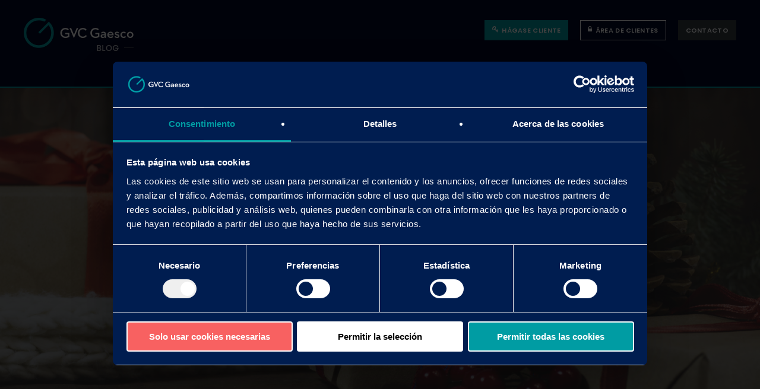

--- FILE ---
content_type: text/html; charset=UTF-8
request_url: https://blog.gvcgaesco.es/los-mejores-valores-para-regalar-en-reyes-2022/
body_size: 17885
content:
<!DOCTYPE html>

<html lang="es" class="no-js">
<head>
	
	<meta charset="UTF-8">

	<!-- instalacion google font poppins -->
	<!--
	<link rel="preconnect" href="https://fonts.googleapis.com">
	<link rel="preconnect" href="https://fonts.gstatic.com" crossorigin>
	<link href="https://fonts.googleapis.com/css2?family=Poppins:ital,wght@0,100;0,200;0,300;0,400;0,500;0,600;0,700;0,800;0,900;1,100;1,200;1,300;1,400;1,500;1,600;1,700;1,800;1,900&display=swap" rel="stylesheet"> 
	-->
	
		
	<meta name="viewport" content="width=device-width, initial-scale=1, maximum-scale=1, user-scalable=0" /><meta name='robots' content='index, follow, max-image-preview:large, max-snippet:-1, max-video-preview:-1' />
	<style>img:is([sizes="auto" i], [sizes^="auto," i]) { contain-intrinsic-size: 3000px 1500px }</style>
	
	<!-- This site is optimized with the Yoast SEO plugin v26.0 - https://yoast.com/wordpress/plugins/seo/ -->
	<title>Los mejores valores para regalar en Reyes 2022 - GVC Gaesco Blog</title>
	<meta name="description" content="El área de análisis de GVC Gaesco se une a Melchor, Gaspar y Baltasar para recomendar, principalmente, los sectores de turismo, consumo y energía." />
	<link rel="canonical" href="https://blog.gvcgaesco.es/los-mejores-valores-para-regalar-en-reyes-2022/" />
	<meta property="og:locale" content="es_ES" />
	<meta property="og:type" content="article" />
	<meta property="og:title" content="Blog GVC Gaesco - Los mejores valores para regalar en Reyes 2022" />
	<meta property="og:description" content="El área de análisis del grupo financiero se une a Melchor, Gaspar y Baltasar para recomendar, principalmente, los sectores de turismo, consumo y energía." />
	<meta property="og:url" content="https://blog.gvcgaesco.es/los-mejores-valores-para-regalar-en-reyes-2022/" />
	<meta property="og:site_name" content="GVC Gaesco Blog" />
	<meta property="article:published_time" content="2021-12-29T10:53:36+00:00" />
	<meta property="article:modified_time" content="2021-12-30T09:57:50+00:00" />
	<meta property="og:image" content="https://blog.gvcgaesco.es/wp-content/uploads/sites/2/2021/12/img_Reyes2022.jpg" />
	<meta property="og:image:width" content="1900" />
	<meta property="og:image:height" content="980" />
	<meta property="og:image:type" content="image/jpeg" />
	<meta name="author" content="GVC Gaesco" />
	<meta name="twitter:card" content="summary_large_image" />
	<meta name="twitter:title" content="Blog GVC Gaesco - Los mejores valores para regalar en Reyes 2022" />
	<meta name="twitter:description" content="El área de análisis del grupo financiero se une a Melchor, Gaspar y Baltasar para recomendar, principalmente, los sectores de turismo, consumo y energía." />
	<meta name="twitter:image" content="https://blog.gvcgaesco.es/wp-content/uploads/sites/2/2021/12/img_Reyes2022.jpg" />
	<meta name="twitter:label1" content="Escrito por" />
	<meta name="twitter:data1" content="GVC Gaesco" />
	<meta name="twitter:label2" content="Tiempo de lectura" />
	<meta name="twitter:data2" content="5 minutos" />
	<script type="application/ld+json" class="yoast-schema-graph">{"@context":"https://schema.org","@graph":[{"@type":["WebPage","ItemPage"],"@id":"https://blog.gvcgaesco.es/los-mejores-valores-para-regalar-en-reyes-2022/","url":"https://blog.gvcgaesco.es/los-mejores-valores-para-regalar-en-reyes-2022/","name":"Los mejores valores para regalar en Reyes 2022 - GVC Gaesco Blog","isPartOf":{"@id":"https://blog.gvcgaesco.es/#website"},"primaryImageOfPage":{"@id":"https://blog.gvcgaesco.es/los-mejores-valores-para-regalar-en-reyes-2022/#primaryimage"},"image":{"@id":"https://blog.gvcgaesco.es/los-mejores-valores-para-regalar-en-reyes-2022/#primaryimage"},"thumbnailUrl":"/wp-content/uploads/sites/2/2021/12/img_Reyes2022.jpg","datePublished":"2021-12-29T10:53:36+00:00","dateModified":"2021-12-30T09:57:50+00:00","author":{"@id":"https://blog.gvcgaesco.es/#/schema/person/d45d92c7e278a84bad87394f8d21f970"},"description":"El área de análisis de GVC Gaesco se une a Melchor, Gaspar y Baltasar para recomendar, principalmente, los sectores de turismo, consumo y energía.","breadcrumb":{"@id":"https://blog.gvcgaesco.es/los-mejores-valores-para-regalar-en-reyes-2022/#breadcrumb"},"inLanguage":"es","potentialAction":[{"@type":"ReadAction","target":["https://blog.gvcgaesco.es/los-mejores-valores-para-regalar-en-reyes-2022/"]}]},{"@type":"ImageObject","inLanguage":"es","@id":"https://blog.gvcgaesco.es/los-mejores-valores-para-regalar-en-reyes-2022/#primaryimage","url":"/wp-content/uploads/sites/2/2021/12/img_Reyes2022.jpg","contentUrl":"/wp-content/uploads/sites/2/2021/12/img_Reyes2022.jpg","width":1900,"height":980},{"@type":"BreadcrumbList","@id":"https://blog.gvcgaesco.es/los-mejores-valores-para-regalar-en-reyes-2022/#breadcrumb","itemListElement":[{"@type":"ListItem","position":1,"name":"Portada","item":"https://blog.gvcgaesco.es/"},{"@type":"ListItem","position":2,"name":"Los mejores valores para regalar en Reyes 2022"}]},{"@type":"WebSite","@id":"https://blog.gvcgaesco.es/#website","url":"https://blog.gvcgaesco.es/","name":"GVC Gaesco Blog","description":"","potentialAction":[{"@type":"SearchAction","target":{"@type":"EntryPoint","urlTemplate":"https://blog.gvcgaesco.es/?s={search_term_string}"},"query-input":{"@type":"PropertyValueSpecification","valueRequired":true,"valueName":"search_term_string"}}],"inLanguage":"es"},{"@type":"Person","@id":"https://blog.gvcgaesco.es/#/schema/person/d45d92c7e278a84bad87394f8d21f970","name":"GVC Gaesco","image":{"@type":"ImageObject","inLanguage":"es","@id":"https://blog.gvcgaesco.es/#/schema/person/image/","url":"/wp-content/uploads/sites/2/2021/08/gvc-gaesco_autor-1-100x100.png","contentUrl":"/wp-content/uploads/sites/2/2021/08/gvc-gaesco_autor-1-100x100.png","caption":"GVC Gaesco"},"description":"Finanzas Personales y Wealth Management","url":"https://blog.gvcgaesco.es/author/gvcgaesco/"}]}</script>
	<!-- / Yoast SEO plugin. -->


<link rel='dns-prefetch' href='//fonts.googleapis.com' />
<link rel="alternate" type="application/rss+xml" title="GVC Gaesco Blog &raquo; Feed" href="https://blog.gvcgaesco.es/feed/" />
<link rel="alternate" type="application/rss+xml" title="GVC Gaesco Blog &raquo; Feed de los comentarios" href="https://blog.gvcgaesco.es/comments/feed/" />
<script type="text/javascript">
/* <![CDATA[ */
window._wpemojiSettings = {"baseUrl":"https:\/\/s.w.org\/images\/core\/emoji\/16.0.1\/72x72\/","ext":".png","svgUrl":"https:\/\/s.w.org\/images\/core\/emoji\/16.0.1\/svg\/","svgExt":".svg","source":{"concatemoji":"https:\/\/blog.gvcgaesco.es\/wp-includes\/js\/wp-emoji-release.min.js?ver=747499"}};
/*! This file is auto-generated */
!function(s,n){var o,i,e;function c(e){try{var t={supportTests:e,timestamp:(new Date).valueOf()};sessionStorage.setItem(o,JSON.stringify(t))}catch(e){}}function p(e,t,n){e.clearRect(0,0,e.canvas.width,e.canvas.height),e.fillText(t,0,0);var t=new Uint32Array(e.getImageData(0,0,e.canvas.width,e.canvas.height).data),a=(e.clearRect(0,0,e.canvas.width,e.canvas.height),e.fillText(n,0,0),new Uint32Array(e.getImageData(0,0,e.canvas.width,e.canvas.height).data));return t.every(function(e,t){return e===a[t]})}function u(e,t){e.clearRect(0,0,e.canvas.width,e.canvas.height),e.fillText(t,0,0);for(var n=e.getImageData(16,16,1,1),a=0;a<n.data.length;a++)if(0!==n.data[a])return!1;return!0}function f(e,t,n,a){switch(t){case"flag":return n(e,"\ud83c\udff3\ufe0f\u200d\u26a7\ufe0f","\ud83c\udff3\ufe0f\u200b\u26a7\ufe0f")?!1:!n(e,"\ud83c\udde8\ud83c\uddf6","\ud83c\udde8\u200b\ud83c\uddf6")&&!n(e,"\ud83c\udff4\udb40\udc67\udb40\udc62\udb40\udc65\udb40\udc6e\udb40\udc67\udb40\udc7f","\ud83c\udff4\u200b\udb40\udc67\u200b\udb40\udc62\u200b\udb40\udc65\u200b\udb40\udc6e\u200b\udb40\udc67\u200b\udb40\udc7f");case"emoji":return!a(e,"\ud83e\udedf")}return!1}function g(e,t,n,a){var r="undefined"!=typeof WorkerGlobalScope&&self instanceof WorkerGlobalScope?new OffscreenCanvas(300,150):s.createElement("canvas"),o=r.getContext("2d",{willReadFrequently:!0}),i=(o.textBaseline="top",o.font="600 32px Arial",{});return e.forEach(function(e){i[e]=t(o,e,n,a)}),i}function t(e){var t=s.createElement("script");t.src=e,t.defer=!0,s.head.appendChild(t)}"undefined"!=typeof Promise&&(o="wpEmojiSettingsSupports",i=["flag","emoji"],n.supports={everything:!0,everythingExceptFlag:!0},e=new Promise(function(e){s.addEventListener("DOMContentLoaded",e,{once:!0})}),new Promise(function(t){var n=function(){try{var e=JSON.parse(sessionStorage.getItem(o));if("object"==typeof e&&"number"==typeof e.timestamp&&(new Date).valueOf()<e.timestamp+604800&&"object"==typeof e.supportTests)return e.supportTests}catch(e){}return null}();if(!n){if("undefined"!=typeof Worker&&"undefined"!=typeof OffscreenCanvas&&"undefined"!=typeof URL&&URL.createObjectURL&&"undefined"!=typeof Blob)try{var e="postMessage("+g.toString()+"("+[JSON.stringify(i),f.toString(),p.toString(),u.toString()].join(",")+"));",a=new Blob([e],{type:"text/javascript"}),r=new Worker(URL.createObjectURL(a),{name:"wpTestEmojiSupports"});return void(r.onmessage=function(e){c(n=e.data),r.terminate(),t(n)})}catch(e){}c(n=g(i,f,p,u))}t(n)}).then(function(e){for(var t in e)n.supports[t]=e[t],n.supports.everything=n.supports.everything&&n.supports[t],"flag"!==t&&(n.supports.everythingExceptFlag=n.supports.everythingExceptFlag&&n.supports[t]);n.supports.everythingExceptFlag=n.supports.everythingExceptFlag&&!n.supports.flag,n.DOMReady=!1,n.readyCallback=function(){n.DOMReady=!0}}).then(function(){return e}).then(function(){var e;n.supports.everything||(n.readyCallback(),(e=n.source||{}).concatemoji?t(e.concatemoji):e.wpemoji&&e.twemoji&&(t(e.twemoji),t(e.wpemoji)))}))}((window,document),window._wpemojiSettings);
/* ]]> */
</script>
<style id='wp-emoji-styles-inline-css' type='text/css'>

	img.wp-smiley, img.emoji {
		display: inline !important;
		border: none !important;
		box-shadow: none !important;
		height: 1em !important;
		width: 1em !important;
		margin: 0 0.07em !important;
		vertical-align: -0.1em !important;
		background: none !important;
		padding: 0 !important;
	}
</style>
<link rel='stylesheet' id='wp-block-library-css' href='https://blog.gvcgaesco.es/wp-includes/css/dist/block-library/style.min.css?ver=747499' type='text/css' media='all' />
<style id='global-styles-inline-css' type='text/css'>
:root{--wp--preset--aspect-ratio--square: 1;--wp--preset--aspect-ratio--4-3: 4/3;--wp--preset--aspect-ratio--3-4: 3/4;--wp--preset--aspect-ratio--3-2: 3/2;--wp--preset--aspect-ratio--2-3: 2/3;--wp--preset--aspect-ratio--16-9: 16/9;--wp--preset--aspect-ratio--9-16: 9/16;--wp--preset--color--black: #000000;--wp--preset--color--cyan-bluish-gray: #abb8c3;--wp--preset--color--white: #ffffff;--wp--preset--color--pale-pink: #f78da7;--wp--preset--color--vivid-red: #cf2e2e;--wp--preset--color--luminous-vivid-orange: #ff6900;--wp--preset--color--luminous-vivid-amber: #fcb900;--wp--preset--color--light-green-cyan: #7bdcb5;--wp--preset--color--vivid-green-cyan: #00d084;--wp--preset--color--pale-cyan-blue: #8ed1fc;--wp--preset--color--vivid-cyan-blue: #0693e3;--wp--preset--color--vivid-purple: #9b51e0;--wp--preset--gradient--vivid-cyan-blue-to-vivid-purple: linear-gradient(135deg,rgba(6,147,227,1) 0%,rgb(155,81,224) 100%);--wp--preset--gradient--light-green-cyan-to-vivid-green-cyan: linear-gradient(135deg,rgb(122,220,180) 0%,rgb(0,208,130) 100%);--wp--preset--gradient--luminous-vivid-amber-to-luminous-vivid-orange: linear-gradient(135deg,rgba(252,185,0,1) 0%,rgba(255,105,0,1) 100%);--wp--preset--gradient--luminous-vivid-orange-to-vivid-red: linear-gradient(135deg,rgba(255,105,0,1) 0%,rgb(207,46,46) 100%);--wp--preset--gradient--very-light-gray-to-cyan-bluish-gray: linear-gradient(135deg,rgb(238,238,238) 0%,rgb(169,184,195) 100%);--wp--preset--gradient--cool-to-warm-spectrum: linear-gradient(135deg,rgb(74,234,220) 0%,rgb(151,120,209) 20%,rgb(207,42,186) 40%,rgb(238,44,130) 60%,rgb(251,105,98) 80%,rgb(254,248,76) 100%);--wp--preset--gradient--blush-light-purple: linear-gradient(135deg,rgb(255,206,236) 0%,rgb(152,150,240) 100%);--wp--preset--gradient--blush-bordeaux: linear-gradient(135deg,rgb(254,205,165) 0%,rgb(254,45,45) 50%,rgb(107,0,62) 100%);--wp--preset--gradient--luminous-dusk: linear-gradient(135deg,rgb(255,203,112) 0%,rgb(199,81,192) 50%,rgb(65,88,208) 100%);--wp--preset--gradient--pale-ocean: linear-gradient(135deg,rgb(255,245,203) 0%,rgb(182,227,212) 50%,rgb(51,167,181) 100%);--wp--preset--gradient--electric-grass: linear-gradient(135deg,rgb(202,248,128) 0%,rgb(113,206,126) 100%);--wp--preset--gradient--midnight: linear-gradient(135deg,rgb(2,3,129) 0%,rgb(40,116,252) 100%);--wp--preset--font-size--small: 13px;--wp--preset--font-size--medium: 20px;--wp--preset--font-size--large: 36px;--wp--preset--font-size--x-large: 42px;--wp--preset--spacing--20: 0.44rem;--wp--preset--spacing--30: 0.67rem;--wp--preset--spacing--40: 1rem;--wp--preset--spacing--50: 1.5rem;--wp--preset--spacing--60: 2.25rem;--wp--preset--spacing--70: 3.38rem;--wp--preset--spacing--80: 5.06rem;--wp--preset--shadow--natural: 6px 6px 9px rgba(0, 0, 0, 0.2);--wp--preset--shadow--deep: 12px 12px 50px rgba(0, 0, 0, 0.4);--wp--preset--shadow--sharp: 6px 6px 0px rgba(0, 0, 0, 0.2);--wp--preset--shadow--outlined: 6px 6px 0px -3px rgba(255, 255, 255, 1), 6px 6px rgba(0, 0, 0, 1);--wp--preset--shadow--crisp: 6px 6px 0px rgba(0, 0, 0, 1);}:root { --wp--style--global--content-size: 1300px;--wp--style--global--wide-size: 1300px; }:where(body) { margin: 0; }.wp-site-blocks > .alignleft { float: left; margin-right: 2em; }.wp-site-blocks > .alignright { float: right; margin-left: 2em; }.wp-site-blocks > .aligncenter { justify-content: center; margin-left: auto; margin-right: auto; }:where(.is-layout-flex){gap: 0.5em;}:where(.is-layout-grid){gap: 0.5em;}.is-layout-flow > .alignleft{float: left;margin-inline-start: 0;margin-inline-end: 2em;}.is-layout-flow > .alignright{float: right;margin-inline-start: 2em;margin-inline-end: 0;}.is-layout-flow > .aligncenter{margin-left: auto !important;margin-right: auto !important;}.is-layout-constrained > .alignleft{float: left;margin-inline-start: 0;margin-inline-end: 2em;}.is-layout-constrained > .alignright{float: right;margin-inline-start: 2em;margin-inline-end: 0;}.is-layout-constrained > .aligncenter{margin-left: auto !important;margin-right: auto !important;}.is-layout-constrained > :where(:not(.alignleft):not(.alignright):not(.alignfull)){max-width: var(--wp--style--global--content-size);margin-left: auto !important;margin-right: auto !important;}.is-layout-constrained > .alignwide{max-width: var(--wp--style--global--wide-size);}body .is-layout-flex{display: flex;}.is-layout-flex{flex-wrap: wrap;align-items: center;}.is-layout-flex > :is(*, div){margin: 0;}body .is-layout-grid{display: grid;}.is-layout-grid > :is(*, div){margin: 0;}body{padding-top: 0px;padding-right: 0px;padding-bottom: 0px;padding-left: 0px;}:root :where(.wp-element-button, .wp-block-button__link){background-color: #32373c;border-width: 0;color: #fff;font-family: inherit;font-size: inherit;line-height: inherit;padding: calc(0.667em + 2px) calc(1.333em + 2px);text-decoration: none;}.has-black-color{color: var(--wp--preset--color--black) !important;}.has-cyan-bluish-gray-color{color: var(--wp--preset--color--cyan-bluish-gray) !important;}.has-white-color{color: var(--wp--preset--color--white) !important;}.has-pale-pink-color{color: var(--wp--preset--color--pale-pink) !important;}.has-vivid-red-color{color: var(--wp--preset--color--vivid-red) !important;}.has-luminous-vivid-orange-color{color: var(--wp--preset--color--luminous-vivid-orange) !important;}.has-luminous-vivid-amber-color{color: var(--wp--preset--color--luminous-vivid-amber) !important;}.has-light-green-cyan-color{color: var(--wp--preset--color--light-green-cyan) !important;}.has-vivid-green-cyan-color{color: var(--wp--preset--color--vivid-green-cyan) !important;}.has-pale-cyan-blue-color{color: var(--wp--preset--color--pale-cyan-blue) !important;}.has-vivid-cyan-blue-color{color: var(--wp--preset--color--vivid-cyan-blue) !important;}.has-vivid-purple-color{color: var(--wp--preset--color--vivid-purple) !important;}.has-black-background-color{background-color: var(--wp--preset--color--black) !important;}.has-cyan-bluish-gray-background-color{background-color: var(--wp--preset--color--cyan-bluish-gray) !important;}.has-white-background-color{background-color: var(--wp--preset--color--white) !important;}.has-pale-pink-background-color{background-color: var(--wp--preset--color--pale-pink) !important;}.has-vivid-red-background-color{background-color: var(--wp--preset--color--vivid-red) !important;}.has-luminous-vivid-orange-background-color{background-color: var(--wp--preset--color--luminous-vivid-orange) !important;}.has-luminous-vivid-amber-background-color{background-color: var(--wp--preset--color--luminous-vivid-amber) !important;}.has-light-green-cyan-background-color{background-color: var(--wp--preset--color--light-green-cyan) !important;}.has-vivid-green-cyan-background-color{background-color: var(--wp--preset--color--vivid-green-cyan) !important;}.has-pale-cyan-blue-background-color{background-color: var(--wp--preset--color--pale-cyan-blue) !important;}.has-vivid-cyan-blue-background-color{background-color: var(--wp--preset--color--vivid-cyan-blue) !important;}.has-vivid-purple-background-color{background-color: var(--wp--preset--color--vivid-purple) !important;}.has-black-border-color{border-color: var(--wp--preset--color--black) !important;}.has-cyan-bluish-gray-border-color{border-color: var(--wp--preset--color--cyan-bluish-gray) !important;}.has-white-border-color{border-color: var(--wp--preset--color--white) !important;}.has-pale-pink-border-color{border-color: var(--wp--preset--color--pale-pink) !important;}.has-vivid-red-border-color{border-color: var(--wp--preset--color--vivid-red) !important;}.has-luminous-vivid-orange-border-color{border-color: var(--wp--preset--color--luminous-vivid-orange) !important;}.has-luminous-vivid-amber-border-color{border-color: var(--wp--preset--color--luminous-vivid-amber) !important;}.has-light-green-cyan-border-color{border-color: var(--wp--preset--color--light-green-cyan) !important;}.has-vivid-green-cyan-border-color{border-color: var(--wp--preset--color--vivid-green-cyan) !important;}.has-pale-cyan-blue-border-color{border-color: var(--wp--preset--color--pale-cyan-blue) !important;}.has-vivid-cyan-blue-border-color{border-color: var(--wp--preset--color--vivid-cyan-blue) !important;}.has-vivid-purple-border-color{border-color: var(--wp--preset--color--vivid-purple) !important;}.has-vivid-cyan-blue-to-vivid-purple-gradient-background{background: var(--wp--preset--gradient--vivid-cyan-blue-to-vivid-purple) !important;}.has-light-green-cyan-to-vivid-green-cyan-gradient-background{background: var(--wp--preset--gradient--light-green-cyan-to-vivid-green-cyan) !important;}.has-luminous-vivid-amber-to-luminous-vivid-orange-gradient-background{background: var(--wp--preset--gradient--luminous-vivid-amber-to-luminous-vivid-orange) !important;}.has-luminous-vivid-orange-to-vivid-red-gradient-background{background: var(--wp--preset--gradient--luminous-vivid-orange-to-vivid-red) !important;}.has-very-light-gray-to-cyan-bluish-gray-gradient-background{background: var(--wp--preset--gradient--very-light-gray-to-cyan-bluish-gray) !important;}.has-cool-to-warm-spectrum-gradient-background{background: var(--wp--preset--gradient--cool-to-warm-spectrum) !important;}.has-blush-light-purple-gradient-background{background: var(--wp--preset--gradient--blush-light-purple) !important;}.has-blush-bordeaux-gradient-background{background: var(--wp--preset--gradient--blush-bordeaux) !important;}.has-luminous-dusk-gradient-background{background: var(--wp--preset--gradient--luminous-dusk) !important;}.has-pale-ocean-gradient-background{background: var(--wp--preset--gradient--pale-ocean) !important;}.has-electric-grass-gradient-background{background: var(--wp--preset--gradient--electric-grass) !important;}.has-midnight-gradient-background{background: var(--wp--preset--gradient--midnight) !important;}.has-small-font-size{font-size: var(--wp--preset--font-size--small) !important;}.has-medium-font-size{font-size: var(--wp--preset--font-size--medium) !important;}.has-large-font-size{font-size: var(--wp--preset--font-size--large) !important;}.has-x-large-font-size{font-size: var(--wp--preset--font-size--x-large) !important;}
:where(.wp-block-post-template.is-layout-flex){gap: 1.25em;}:where(.wp-block-post-template.is-layout-grid){gap: 1.25em;}
:where(.wp-block-columns.is-layout-flex){gap: 2em;}:where(.wp-block-columns.is-layout-grid){gap: 2em;}
:root :where(.wp-block-pullquote){font-size: 1.5em;line-height: 1.6;}
</style>
<link rel='stylesheet' id='font-awesome-css' href='/wp-content/themes/salient/css/font-awesome-legacy.min.css?ver=4.7.1' type='text/css' media='all' />
<link rel='stylesheet' id='salient-grid-system-css' href='/wp-content/themes/salient/css/build/grid-system.css?ver=16.3.0' type='text/css' media='all' />
<link rel='stylesheet' id='main-styles-css' href='/wp-content/themes/salient/css/build/style.css?ver=16.3.0' type='text/css' media='all' />
<link rel='stylesheet' id='nectar-header-layout-centered-menu-under-logo-css' href='/wp-content/themes/salient/css/build/header/header-layout-centered-menu-under-logo.css?ver=16.3.0' type='text/css' media='all' />
<link rel='stylesheet' id='nectar-single-styles-css' href='/wp-content/themes/salient/css/build/single.css?ver=16.3.0' type='text/css' media='all' />
<link rel='stylesheet' id='nectar_default_font_open_sans-css' href='https://fonts.googleapis.com/css?family=Open+Sans%3A300%2C400%2C600%2C700&#038;subset=latin%2Clatin-ext' type='text/css' media='all' />
<link rel='stylesheet' id='responsive-css' href='/wp-content/themes/salient/css/build/responsive.css?ver=16.3.0' type='text/css' media='all' />
<link rel='stylesheet' id='skin-original-css' href='/wp-content/themes/salient/css/build/skin-original.css?ver=16.3.0' type='text/css' media='all' />
<link rel='stylesheet' id='salient-wp-menu-dynamic-css' href='/wp-content/uploads/sites/2/salient/menu-dynamic.css?ver=23050' type='text/css' media='all' />
<link rel='stylesheet' id='js_composer_front-css' href='/wp-content/plugins/js_composer_salient/assets/css/js_composer.min.css?ver=7.7.2' type='text/css' media='all' />
<link rel='stylesheet' id='dynamic-css-css' href='/wp-content/themes/salient/css/salient-dynamic-styles-multi-id-2.css?ver=90799' type='text/css' media='all' />
<style id='dynamic-css-inline-css' type='text/css'>
#page-header-bg[data-post-hs="default_minimal"] .inner-wrap{text-align:center}#page-header-bg[data-post-hs="default_minimal"] .inner-wrap >a,.material #page-header-bg.fullscreen-header .inner-wrap >a{color:#fff;font-weight:600;border:var(--nectar-border-thickness) solid rgba(255,255,255,0.4);padding:4px 10px;margin:5px 6px 0 5px;display:inline-block;transition:all 0.2s ease;-webkit-transition:all 0.2s ease;font-size:14px;line-height:18px}body.material #page-header-bg.fullscreen-header .inner-wrap >a{margin-bottom:15px;}body.material #page-header-bg.fullscreen-header .inner-wrap >a{border:none;padding:6px 10px}body[data-button-style^="rounded"] #page-header-bg[data-post-hs="default_minimal"] .inner-wrap >a,body[data-button-style^="rounded"].material #page-header-bg.fullscreen-header .inner-wrap >a{border-radius:100px}body.single [data-post-hs="default_minimal"] #single-below-header span,body.single .heading-title[data-header-style="default_minimal"] #single-below-header span{line-height:14px;}#page-header-bg[data-post-hs="default_minimal"] #single-below-header{text-align:center;position:relative;z-index:100}#page-header-bg[data-post-hs="default_minimal"] #single-below-header span{float:none;display:inline-block}#page-header-bg[data-post-hs="default_minimal"] .inner-wrap >a:hover,#page-header-bg[data-post-hs="default_minimal"] .inner-wrap >a:focus{border-color:transparent}#page-header-bg.fullscreen-header .avatar,#page-header-bg[data-post-hs="default_minimal"] .avatar{border-radius:100%}#page-header-bg.fullscreen-header .meta-author span,#page-header-bg[data-post-hs="default_minimal"] .meta-author span{display:block}#page-header-bg.fullscreen-header .meta-author img{margin-bottom:0;height:50px;width:auto}#page-header-bg[data-post-hs="default_minimal"] .meta-author img{margin-bottom:0;height:40px;width:auto}#page-header-bg[data-post-hs="default_minimal"] .author-section{position:absolute;bottom:30px}#page-header-bg.fullscreen-header .meta-author,#page-header-bg[data-post-hs="default_minimal"] .meta-author{font-size:18px}#page-header-bg.fullscreen-header .author-section .meta-date,#page-header-bg[data-post-hs="default_minimal"] .author-section .meta-date{font-size:12px;color:rgba(255,255,255,0.8)}#page-header-bg.fullscreen-header .author-section .meta-date i{font-size:12px}#page-header-bg[data-post-hs="default_minimal"] .author-section .meta-date i{font-size:11px;line-height:14px}#page-header-bg[data-post-hs="default_minimal"] .author-section .avatar-post-info{position:relative;top:-5px}#page-header-bg.fullscreen-header .author-section a,#page-header-bg[data-post-hs="default_minimal"] .author-section a{display:block;margin-bottom:-2px}#page-header-bg[data-post-hs="default_minimal"] .author-section a{font-size:14px;line-height:14px}#page-header-bg.fullscreen-header .author-section a:hover,#page-header-bg[data-post-hs="default_minimal"] .author-section a:hover{color:rgba(255,255,255,0.85)!important}#page-header-bg.fullscreen-header .author-section,#page-header-bg[data-post-hs="default_minimal"] .author-section{width:100%;z-index:10;text-align:center}#page-header-bg.fullscreen-header .author-section{margin-top:25px;}#page-header-bg.fullscreen-header .author-section span,#page-header-bg[data-post-hs="default_minimal"] .author-section span{padding-left:0;line-height:20px;font-size:20px}#page-header-bg.fullscreen-header .author-section .avatar-post-info,#page-header-bg[data-post-hs="default_minimal"] .author-section .avatar-post-info{margin-left:10px}#page-header-bg.fullscreen-header .author-section .avatar-post-info,#page-header-bg.fullscreen-header .author-section .meta-author,#page-header-bg[data-post-hs="default_minimal"] .author-section .avatar-post-info,#page-header-bg[data-post-hs="default_minimal"] .author-section .meta-author{text-align:left;display:inline-block;top:9px}@media only screen and (min-width :690px) and (max-width :999px){body.single-post #page-header-bg[data-post-hs="default_minimal"]{padding-top:10%;padding-bottom:10%;}}@media only screen and (max-width :690px){#ajax-content-wrap #page-header-bg[data-post-hs="default_minimal"] #single-below-header span:not(.rich-snippet-hidden),#ajax-content-wrap .row.heading-title[data-header-style="default_minimal"] .col.section-title span.meta-category{display:inline-block;}.container-wrap[data-remove-post-comment-number="0"][data-remove-post-author="0"][data-remove-post-date="0"] .heading-title[data-header-style="default_minimal"] #single-below-header > span,#page-header-bg[data-post-hs="default_minimal"] .span_6[data-remove-post-comment-number="0"][data-remove-post-author="0"][data-remove-post-date="0"] #single-below-header > span{padding:0 8px;}.container-wrap[data-remove-post-comment-number="0"][data-remove-post-author="0"][data-remove-post-date="0"] .heading-title[data-header-style="default_minimal"] #single-below-header span,#page-header-bg[data-post-hs="default_minimal"] .span_6[data-remove-post-comment-number="0"][data-remove-post-author="0"][data-remove-post-date="0"] #single-below-header span{font-size:13px;line-height:10px;}.material #page-header-bg.fullscreen-header .author-section{margin-top:5px;}#page-header-bg.fullscreen-header .author-section{bottom:20px;}#page-header-bg.fullscreen-header .author-section .meta-date:not(.updated){margin-top:-4px;display:block;}#page-header-bg.fullscreen-header .author-section .avatar-post-info{margin:10px 0 0 0;}}#page-header-bg h1,#page-header-bg .subheader,.nectar-box-roll .overlaid-content h1,.nectar-box-roll .overlaid-content .subheader,#page-header-bg #portfolio-nav a i,body .section-title #portfolio-nav a:hover i,.page-header-no-bg h1,.page-header-no-bg span,#page-header-bg #portfolio-nav a i,#page-header-bg span,#page-header-bg #single-below-header a:hover,#page-header-bg #single-below-header a:focus,#page-header-bg.fullscreen-header .author-section a{color:#ffffff!important;}body #page-header-bg .pinterest-share i,body #page-header-bg .facebook-share i,body #page-header-bg .linkedin-share i,body #page-header-bg .twitter-share i,body #page-header-bg .google-plus-share i,body #page-header-bg .icon-salient-heart,body #page-header-bg .icon-salient-heart-2{color:#ffffff;}#page-header-bg[data-post-hs="default_minimal"] .inner-wrap > a:not(:hover){color:#ffffff;border-color:rgba(255,255,255,0.4);}.single #page-header-bg #single-below-header > span{border-color:rgba(255,255,255,0.4);}body .section-title #portfolio-nav a:hover i{opacity:0.75;}.single #page-header-bg .blog-title #single-meta .nectar-social.hover > div a,.single #page-header-bg .blog-title #single-meta > div a,.single #page-header-bg .blog-title #single-meta ul .n-shortcode a,#page-header-bg .blog-title #single-meta .nectar-social.hover .share-btn{border-color:rgba(255,255,255,0.4);}.single #page-header-bg .blog-title #single-meta .nectar-social.hover > div a:hover,#page-header-bg .blog-title #single-meta .nectar-social.hover .share-btn:hover,.single #page-header-bg .blog-title #single-meta div > a:hover,.single #page-header-bg .blog-title #single-meta ul .n-shortcode a:hover,.single #page-header-bg .blog-title #single-meta ul li:not(.meta-share-count):hover > a{border-color:rgba(255,255,255,1);}.single #page-header-bg #single-meta div span,.single #page-header-bg #single-meta > div a,.single #page-header-bg #single-meta > div i{color:#ffffff!important;}.single #page-header-bg #single-meta ul .meta-share-count .nectar-social a i{color:rgba(255,255,255,0.7)!important;}.single #page-header-bg #single-meta ul .meta-share-count .nectar-social a:hover i{color:rgba(255,255,255,1)!important;}@media only screen and (min-width:1000px){body #ajax-content-wrap.no-scroll{min-height:calc(100vh - 126px);height:calc(100vh - 126px)!important;}}@media only screen and (min-width:1000px){#page-header-wrap.fullscreen-header,#page-header-wrap.fullscreen-header #page-header-bg,html:not(.nectar-box-roll-loaded) .nectar-box-roll > #page-header-bg.fullscreen-header,.nectar_fullscreen_zoom_recent_projects,#nectar_fullscreen_rows:not(.afterLoaded) > div{height:calc(100vh - 125px);}.wpb_row.vc_row-o-full-height.top-level,.wpb_row.vc_row-o-full-height.top-level > .col.span_12{min-height:calc(100vh - 125px);}html:not(.nectar-box-roll-loaded) .nectar-box-roll > #page-header-bg.fullscreen-header{top:126px;}.nectar-slider-wrap[data-fullscreen="true"]:not(.loaded),.nectar-slider-wrap[data-fullscreen="true"]:not(.loaded) .swiper-container{height:calc(100vh - 124px)!important;}.admin-bar .nectar-slider-wrap[data-fullscreen="true"]:not(.loaded),.admin-bar .nectar-slider-wrap[data-fullscreen="true"]:not(.loaded) .swiper-container{height:calc(100vh - 124px - 32px)!important;}}.admin-bar[class*="page-template-template-no-header"] .wpb_row.vc_row-o-full-height.top-level,.admin-bar[class*="page-template-template-no-header"] .wpb_row.vc_row-o-full-height.top-level > .col.span_12{min-height:calc(100vh - 32px);}body[class*="page-template-template-no-header"] .wpb_row.vc_row-o-full-height.top-level,body[class*="page-template-template-no-header"] .wpb_row.vc_row-o-full-height.top-level > .col.span_12{min-height:100vh;}@media only screen and (max-width:999px){.using-mobile-browser #nectar_fullscreen_rows:not(.afterLoaded):not([data-mobile-disable="on"]) > div{height:calc(100vh - 100px);}.using-mobile-browser .wpb_row.vc_row-o-full-height.top-level,.using-mobile-browser .wpb_row.vc_row-o-full-height.top-level > .col.span_12,[data-permanent-transparent="1"].using-mobile-browser .wpb_row.vc_row-o-full-height.top-level,[data-permanent-transparent="1"].using-mobile-browser .wpb_row.vc_row-o-full-height.top-level > .col.span_12{min-height:calc(100vh - 100px);}html:not(.nectar-box-roll-loaded) .nectar-box-roll > #page-header-bg.fullscreen-header,.nectar_fullscreen_zoom_recent_projects,.nectar-slider-wrap[data-fullscreen="true"]:not(.loaded),.nectar-slider-wrap[data-fullscreen="true"]:not(.loaded) .swiper-container,#nectar_fullscreen_rows:not(.afterLoaded):not([data-mobile-disable="on"]) > div{height:calc(100vh - 47px);}.wpb_row.vc_row-o-full-height.top-level,.wpb_row.vc_row-o-full-height.top-level > .col.span_12{min-height:calc(100vh - 47px);}body[data-transparent-header="false"] #ajax-content-wrap.no-scroll{min-height:calc(100vh - 47px);height:calc(100vh - 47px);}}.screen-reader-text,.nectar-skip-to-content:not(:focus){border:0;clip:rect(1px,1px,1px,1px);clip-path:inset(50%);height:1px;margin:-1px;overflow:hidden;padding:0;position:absolute!important;width:1px;word-wrap:normal!important;}.row .col img:not([srcset]){width:auto;}.row .col img.img-with-animation.nectar-lazy:not([srcset]){width:100%;}
</style>
<link rel='stylesheet' id='salient-child-style-css' href='/wp-content/themes/gaesco/style.css?ver=16.3.0' type='text/css' media='all' />
<link rel='stylesheet' id='gaesco-style-css' href='/wp-content/themes/gaesco/style.css?ver=16.3.0' type='text/css' media='all' />
<link rel='stylesheet' id='gaesco-colors-css' href='/wp-content/themes/gaesco/css/colors.css?ver=16.3.0' type='text/css' media='all' />
<link rel='stylesheet' id='gaesco-style_compiled-css' href='/wp-content/themes/gaesco/css/style.css?ver=16.3.0' type='text/css' media='all' />
<link rel='stylesheet' id='gaesco-google-font-css' href='https://fonts.googleapis.com/css2?family=Poppins%3Aital%2Cwght%400%2C100%3B0%2C200%3B0%2C300%3B0%2C400%3B0%2C500%3B0%2C600%3B0%2C700%3B0%2C800%3B0%2C900%3B1%2C100%3B1%2C200%3B1%2C300%3B1%2C400%3B1%2C500%3B1%2C600%3B1%2C700%3B1%2C800%3B1%2C900&#038;display=swap&#038;ver=747499' type='text/css' media='all' />
<script type="text/javascript" src="https://blog.gvcgaesco.es/wp-includes/js/jquery/jquery.min.js?ver=3.7.1" id="jquery-core-js"></script>
<script type="text/javascript" src="https://blog.gvcgaesco.es/wp-includes/js/jquery/jquery-migrate.min.js?ver=3.4.1" id="jquery-migrate-js"></script>
<script></script><link rel="https://api.w.org/" href="https://blog.gvcgaesco.es/wp-json/" /><link rel="alternate" title="JSON" type="application/json" href="https://blog.gvcgaesco.es/wp-json/wp/v2/posts/44946" />
<link rel='shortlink' href='https://blog.gvcgaesco.es/?p=44946' />
<link rel="alternate" title="oEmbed (JSON)" type="application/json+oembed" href="https://blog.gvcgaesco.es/wp-json/oembed/1.0/embed?url=https%3A%2F%2Fblog.gvcgaesco.es%2Flos-mejores-valores-para-regalar-en-reyes-2022%2F" />
<link rel="alternate" title="oEmbed (XML)" type="text/xml+oembed" href="https://blog.gvcgaesco.es/wp-json/oembed/1.0/embed?url=https%3A%2F%2Fblog.gvcgaesco.es%2Flos-mejores-valores-para-regalar-en-reyes-2022%2F&#038;format=xml" />
<!-- Google Tag Manager. -->
<script>(function(w,d,s,l,i){w[l]=w[l]||[];w[l].push({'gtm.start':
new Date().getTime(),event:'gtm.js'});var f=d.getElementsByTagName(s)[0],
j=d.createElement(s),dl=l!='dataLayer'?'&l='+l:'';j.async=true;j.src=
'https://www.googletagmanager.com/gtm.js?id='+i+dl;f.parentNode.insertBefore(j,f);
})(window,document,'script','dataLayer','GTM-PSXKSCP');</script>
<!-- End Google Tag Manager --><script type="text/javascript"> var root = document.getElementsByTagName( "html" )[0]; root.setAttribute( "class", "js" ); </script><style type="text/css">.recentcomments a{display:inline !important;padding:0 !important;margin:0 !important;}</style><meta name="generator" content="Powered by WPBakery Page Builder - drag and drop page builder for WordPress."/>
<link rel="icon" href="/wp-content/uploads/sites/2/2021/09/favicon.ico" sizes="32x32" />
<link rel="icon" href="/wp-content/uploads/sites/2/2021/09/favicon.ico" sizes="192x192" />
<link rel="apple-touch-icon" href="/wp-content/uploads/sites/2/2021/09/favicon.ico" />
<meta name="msapplication-TileImage" content="/wp-content/uploads/sites/2/2021/09/favicon.ico" />
		<style type="text/css" id="wp-custom-css">
			div[role=main]{
margin: 0;
padding: 0;
max-width: none;
}
 @media  only screen and (min-width: 1000px) {
body .container .container:not(.tab-container):not(.recent-post-container):not(.normal-container) {
padding: 36px 65px !important;
}
}		</style>
		<noscript><style> .wpb_animate_when_almost_visible { opacity: 1; }</style></noscript>	
</head>


<body class="wp-singular post-template-default single single-post postid-44946 single-format-standard wp-theme-salient wp-child-theme-gaesco original wpb-js-composer js-comp-ver-7.7.2 vc_responsive" data-footer-reveal="false" data-footer-reveal-shadow="none" data-header-format="centered-menu-under-logo" data-body-border="off" data-boxed-style="" data-header-breakpoint="1000" data-dropdown-style="minimal" data-cae="easeOutCubic" data-cad="750" data-megamenu-width="contained" data-aie="none" data-ls="fancybox" data-apte="standard" data-hhun="0" data-fancy-form-rcs="default" data-form-style="default" data-form-submit="regular" data-is="minimal" data-button-style="slightly_rounded_shadow" data-user-account-button="false" data-flex-cols="true" data-col-gap="default" data-header-inherit-rc="false" data-header-search="true" data-animated-anchors="true" data-ajax-transitions="false" data-full-width-header="false" data-slide-out-widget-area="true" data-slide-out-widget-area-style="fullscreen-alt" data-user-set-ocm="off" data-loading-animation="none" data-bg-header="true" data-responsive="1" data-ext-responsive="true" data-ext-padding="90" data-header-resize="1" data-header-color="custom" data-transparent-header="false" data-cart="false" data-remove-m-parallax="" data-remove-m-video-bgs="" data-m-animate="0" data-force-header-trans-color="light" data-smooth-scrolling="0" data-permanent-transparent="false" >
	
	<script type="text/javascript">
	 (function(window, document) {

		 if(navigator.userAgent.match(/(Android|iPod|iPhone|iPad|BlackBerry|IEMobile|Opera Mini)/)) {
			 document.body.className += " using-mobile-browser mobile ";
		 }
		 if(navigator.userAgent.match(/Mac/) && navigator.maxTouchPoints && navigator.maxTouchPoints > 2) {
			document.body.className += " using-ios-device ";
		}

		 if( !("ontouchstart" in window) ) {

			 var body = document.querySelector("body");
			 var winW = window.innerWidth;
			 var bodyW = body.clientWidth;

			 if (winW > bodyW + 4) {
				 body.setAttribute("style", "--scroll-bar-w: " + (winW - bodyW - 4) + "px");
			 } else {
				 body.setAttribute("style", "--scroll-bar-w: 0px");
			 }
		 }

	 })(window, document);
   </script><!-- Google Tag Manager (noscript) -->
<noscript><iframe src="https://www.googletagmanager.com/ns.html?id=GTM-PSXKSCP"
height="0" width="0" style="display:none;visibility:hidden"></iframe></noscript>
<!-- End Google Tag Manager (noscript) --><a href="#ajax-content-wrap" class="nectar-skip-to-content">Skip to main content</a>	
	<div id="header-space"  data-header-mobile-fixed='1'></div> 
	
		
	<div id="header-outer" data-has-menu="true" data-has-buttons="yes" data-header-button_style="default" data-using-pr-menu="false" data-mobile-fixed="1" data-ptnm="false" data-lhe="animated_underline" data-user-set-bg="#ffffff" data-format="centered-menu-under-logo" data-permanent-transparent="false" data-megamenu-rt="0" data-remove-fixed="0" data-header-resize="1" data-cart="false" data-transparency-option="0" data-box-shadow="large" data-shrink-num="6" data-using-secondary="0" data-using-logo="1" data-logo-height="30" data-m-logo-height="24" data-padding="28" data-full-width="false" data-condense="false" >
		
		
<header id="top">
	<div class="content" style="padding: 0px 80px">
		<div class="row">
			<div class="col header-gvc">
				<div class="site-logo">
					<a href="https://blog.gvcgaesco.es					" data-supplied-ml-starting-dark="false					" data-supplied-ml-starting="false"
					data-supplied-ml="false					">
						<img class="stnd skip-lazy dark-version" width="185" height="63" alt="GVC Gaesco Blog" src="/wp-content/uploads/sites/2/2021/11/Group.png"  /> 
					</a>
				</div>
				<div class="site-ctas">
					<a class="gvc-cta cta-principal"  href="https://onboarding.gvcgaesco.es/?hs_step=bienvenida/es"  target="_blank"><i class="fas fa-key" style="margin-right:5px;"></i>Hágase cliente</a><a class="gvc-cta cta-secundario"  href="https://canalonline.gvcgaesco.es/NG_OficinaVirtual/#/acceso/login"  target="_blank"><i class="fas fa-lock" style="margin-right:5px;"></i>Área  de clientes</a><a class="gvc-cta cta-terciario open-contactoPopup" href="#">Contacto</a>				</div>
							</div><!--/span_3-->
			
			<div class="col col_last span_9 section-menu">
									<a class="mobile-search" href="#searchbox"><span class="nectar-icon icon-salient-search" aria-hidden="true"></span></a>
										<div class="slide-out-widget-area-toggle mobile-icon fullscreen-alt" data-icon-animation="simple-transform">
						<div> <a href="#sidewidgetarea" aria-label="Navigation Menu" aria-expanded="false" class="closed">
							<span aria-hidden="true"> <i class="lines-button x2"> <i class="lines"></i> </i> </span>
						</a></div> 
					</div>
								
									
					<nav>
						
						<ul class="sf-menu">	
							<li id="menu-item-39769" class="menu-item menu-item-type-taxonomy menu-item-object-category current-post-ancestor current-menu-parent current-post-parent nectar-regular-menu-item menu-item-39769"><a href="https://blog.gvcgaesco.es/category/actualidad-en-los-mercados/"><span class="menu-title-text">Actualidad en los mercados</span></a></li>
<li id="menu-item-39772" class="menu-item menu-item-type-taxonomy menu-item-object-category nectar-regular-menu-item menu-item-39772"><a href="https://blog.gvcgaesco.es/category/inversion/"><span class="menu-title-text">Inversión</span></a></li>
<li id="menu-item-41325" class="menu-item menu-item-type-custom menu-item-object-custom nectar-regular-menu-item menu-item-41325"><a href="/tag/fondos-de-inversion/"><span class="menu-title-text">Fondos de inversión</span></a></li>
<li id="menu-item-39771" class="menu-item menu-item-type-taxonomy menu-item-object-category nectar-regular-menu-item menu-item-39771"><a href="https://blog.gvcgaesco.es/category/informes/"><span class="menu-title-text">Informes</span></a></li>
<li id="menu-item-41274" class="menu-item menu-item-type-custom menu-item-object-custom nectar-regular-menu-item menu-item-41274"><a href="/tag/videos/"><span class="menu-title-text">Vídeos</span></a></li>
						</ul>
						

													<ul class="buttons sf-menu" data-user-set-ocm="off">
								
								<li id="search-btn"><div><a href="#searchbox"><span class="icon-salient-search" aria-hidden="true"></span><span class="screen-reader-text">search</span></a></div> </li>								
							</ul>
												
					</nav>
					
										
				</div><!--/span_9-->
				
								
			</div><!--/row-->
					</div><!--/container-->
	</header>
		
	</div>
	
	
<div id="gaesco-search-outer" class="gaesco-search-panel">
	<div id="search" class="search-wrapper">
		<div class="content">
			 <div id="search-box">
				 <div class="inner-wrap">
					 <div class="col span_12">
						  <form role="search" action="https://blog.gvcgaesco.es/" method="GET">
							
							<input required type="text" name="s"  placeholder="Buscar..." />
							<button type="submit" class="seach-submit-button"><img src="/wp-content/themes/gaesco/images/ic_search.svg" alt="Buscar" title="Buscar"></button>
								
												</form>
					</div><!--/span_12-->
				</div><!--/inner-wrap-->
			 </div><!--/search-box-->
			 <div id="close">
				<a href="#"><span class="close-icon" aria-hidden="true"><img src="/wp-content/themes/gaesco/images/ic_close.svg" alt="cerrar" title="Buscar"></span></a>
			</div>
		 </div><!--/container-->
	</div><!--/search-->
</div><!--/search-outer-->
	
	<div id="ajax-content-wrap">
		
		
<div class="section-cabecera-detalle-post" style="background-image:url(/wp-content/uploads/sites/2/2021/12/img_Reyes2022.jpg);">
	<div class="container main-content">
		<div class="cabecera-wrapper">
			<a href="https://blog.gvcgaesco.es/category/actualidad-en-los-mercados/" class="categoria">Actualidad en los mercados</a>
			<h1 class="titulo">Los mejores valores para regalar en Reyes 2022</h1>
		</div>
	</div>
</div>

<div class="container main-content">
	<div class="row">
		<div class="post-info-area col span_12 col_last">
			<div class="field-avatar"><img src="/wp-content/uploads/sites/2/2021/08/gvc-gaesco_autor-1-100x100.png" alt=""> </div>
			<div class="field-nombre"><a href="/author?id=7">GVC Gaesco</a></div>
			<div class="cargo">- Finanzas Personales y Wealth Management -</div>
			<div class="field-fecha">29 diciembre, 2021</div>
		</div>
	</div>
</div>



<div class="container-wrap no-sidebar" data-midnight="dark" data-remove-post-date="0" data-remove-post-author="0" data-remove-post-comment-number="1">
	<div class="_container main-content">
		
				<div class="container">
			<div class="row">
				
				<div class="post-area col  span_12 col_last">
<article id="post-44946" class="post-44946 post type-post status-publish format-standard has-post-thumbnail category-actualidad-en-los-mercados tag-analisis tag-renta-variable">
  
  <div class="inner-wrap">

		<div class="post-content" data-hide-featured-media="0">
      
        <div class="content-inner"><div class="vc_row wpb_row vc_row-fluid"><div class="wpb_column vc_column_container vc_col-sm-12"><div class="vc_column-inner"><div class="wpb_wrapper">
	<div class="wpb_text_column wpb_content_element" >
		<div class="wpb_wrapper">
			<ul>
<li style="margin-bottom: 15px"><strong>El área de análisis del grupo financiero se une a Melchor, Gaspar y Baltasar para recomendar, principalmente, los sectores de turismo, consumo y energía</strong></li>
<li><strong> También hay que hacer hueco para los postres y el roscón, con sectores menos vinculados a las restricciones de la COVID19, como la construcción o las telecos</strong></li>
</ul>
<p>&nbsp;</p>
<p>Ya llegó la <strong>Navidad</strong>, la segunda conviviendo con la COVID19, y con ella vuelven las celebraciones y los regalos al pie de nuestros árboles. <strong>A pesar de las muchas incertidumbres y la volatilidad</strong> que han rodeado a la Bolsa este año, <strong>existen varios valores que nuestros queridos Reyes Magos recomiendan para estas fechas</strong> tan señaladas.</p>
<p>En primer lugar, <strong>Melchor hace mención especial al turismo</strong>, sin duda el sector más tocado por las restricciones impuestas para evitar la propagación de la COVID19. En este entorno, hay dos compañías interesantes por su actual valoración y sus perspectivas: <strong>Meliá Hotels</strong>, debido a que se espera que se recuperen niveles pre-COVID el próximo verano en el segmento vacacional, e <strong>IAG</strong>, por una consolidación sectorial a largo plazo.</p>

		</div>
	</div>
</div></div></div></div><div class="vc_row wpb_row vc_row-fluid"><div class="wpb_column vc_column_container vc_col-sm-6"><div class="vc_column-inner"><div class="wpb_wrapper">
	<div class="wpb_text_column wpb_content_element" >
		<div class="wpb_wrapper">
			<p>Otro de los sectores que también está en el ojo del huracán y que <strong>destaca Gaspar</strong> es el <strong>consumo</strong>, precisamente en unas fechas de compras tanto en alimentación como en objetos para regalar. En este sentido, la mirilla está en <strong>Inditex</strong> y en <strong>Ebro Foods</strong> en el <strong>panorama nacional</strong>, y en <strong>Fila</strong> y <strong>Unilever</strong> a<strong> nivel internacional</strong>.</p>
<p>Tampoco podemos acabar el año sin hacer mención especial al<strong> sector más convulso del curso</strong>, el <strong>energético</strong>. Aquí, <strong>Baltasar apunta a Solaria</strong>, que cuenta con una evolución financiera mejor de lo esperado; <strong>Repsol</strong>, por la recuperación de su margen de refinación, e <strong>Iberdrola</strong>, por su gran expansión fuera de España.</p>

		</div>
	</div>
</div></div></div><div class="wpb_column vc_column_container vc_col-sm-6"><div class="vc_column-inner"><div class="wpb_wrapper">
	<div class="wpb_text_column wpb_content_element" >
		<div class="wpb_wrapper">
			<p><img decoding="async" class="aligncenter" style="width: 90%;" src="https://blog.gvcgaesco.es/wp-content/uploads/sites/2/2021/12/img_ReyesArbol.jpg" alt="" /></p>

		</div>
	</div>
</div></div></div></div><div class="vc_row wpb_row vc_row-fluid"><div class="wpb_column vc_column_container vc_col-sm-12"><div class="vc_column-inner"><div class="wpb_wrapper">
	<div class="wpb_text_column wpb_content_element" >
		<div class="wpb_wrapper">
			<h3><span style="color: #009ca3"><strong>Los sectores menos afectados por la COVID19 también son interesantes</strong></span></h3>
<p>A los tres Reyes Magos de Oriente les gusta adentrarse en las industrias más convulsas, pero también en algunos <strong>sectores más estables</strong>, como lo son la <strong>construcción</strong>, las telecomunicaciones, el asegurador y la banca. Se trata de <strong>ámbitos no tan vinculados con las restricciones de la COVID19</strong>, pero donde también se pueden obtener <strong>grandes rentabilidades</strong> si se escogen como regalo para esta Navidad.</p>

		</div>
	</div>
</div></div></div></div><div class="vc_row wpb_row vc_row-fluid"><div class="wpb_column vc_column_container vc_col-sm-4"><div class="vc_column-inner"><div class="wpb_wrapper">
	<div class="wpb_text_column wpb_content_element" >
		<div class="wpb_wrapper">
			<p><img fetchpriority="high" decoding="async" class="aligncenter" style="width: 75%;margin-top: 0" src="https://blog.gvcgaesco.es/wp-content/uploads/sites/2/2021/12/img_CalcetinesNavidad.jpg" alt="" width="640" height="853" /></p>

		</div>
	</div>
</div></div></div><div class="wpb_column vc_column_container vc_col-sm-8"><div class="vc_column-inner"><div class="wpb_wrapper">
	<div class="wpb_text_column wpb_content_element" >
		<div class="wpb_wrapper">
			<p>Y ahí entra la <strong>construcción</strong>, un<strong> sector que no ha parado y que sigue atrayendo inversores</strong>. Los presentes de Melchor, Gaspar y Baltasar se dirigen al Portal de Belén, y también hacia <strong>FCC</strong>, líder en servicios ciudadanos; <strong>Sacyr</strong>, con un negocio creciente en las concesiones, y <strong>Buzzi</strong> en el plano internacional, que cuenta con una mejora en su facturación y una posición de liquidez muy fuerte.</p>
<p>También hay espacio en los calcetines del árbol de Navidad para el<strong> sector asegurador</strong>, con valores como <strong>Catalana Occidente</strong> y <strong>AXA</strong>. Asimismo, nadie se querrá quedar sin cobertura estas fechas, por lo que es necesario contar con <strong>Telefónica</strong>, <strong>Orange</strong>, <strong>TIM</strong> y <strong>Cellnex</strong>, valores esenciales como lo son la mirra, el incienso y el oro. Y, para el roscón, no hay mejor forma de zanjar el apetito inversor con <strong>dos gigantes del sector bancario</strong> como <strong>Santander</strong> y <strong>Unicaja</strong>.</p>

		</div>
	</div>
</div></div></div></div>
</div>        
      </div><!--/post-content-->
      
    </div><!--/inner-wrap-->
    
</article>				<div class="content-share-post">
					<div class="share-post">
						<hr class="left-line">
						<p>Compartir</p>
						<a target="_blank" class="share-link ic-fb" href="https://www.facebook.com/sharer/sharer.php?u=https://blog.gvcgaesco.es/los-mejores-valores-para-regalar-en-reyes-2022/"> <i class="fa fa-facebook"></i></a><a target="_blank" class="share-link ic-tw" href="https://twitter.com/intent/tweet?text=Los mejores valores para regalar en Reyes 2022&url=https://blog.gvcgaesco.es/los-mejores-valores-para-regalar-en-reyes-2022/"> <i class="fa fa-twitter"></i> </a><a target="_blank" class="share-link ic-ln" href="http://www.linkedin.com/shareArticle?mini=true&url=https://blog.gvcgaesco.es/los-mejores-valores-para-regalar-en-reyes-2022/&title=Los mejores valores para regalar en Reyes 2022&source=https://blog.gvcgaesco.es/los-mejores-valores-para-regalar-en-reyes-2022/"> <i class="fa fa-linkedin"></i></a><a target="_blank" class="share-link ic-ln" href="mailto:.?&subject=Los mejores valores para regalar en Reyes 2022&body=El área de análisis del grupo financiero se une a Melchor, Gaspar y Baltasar para recomendar, principalmente, los sectores de turismo, consumo y energía<br>https://blog.gvcgaesco.es/los-mejores-valores-para-regalar-en-reyes-2022/"> <i class="fas fa-envelope"></i></a>						<hr class="right-line">
					</div>
				</div>
				<div class="tags-area">
				
				<ul><li><a href="https://blog.gvcgaesco.es/tag/analisis/">Análisis</a></li><li><a href="https://blog.gvcgaesco.es/tag/renta-variable/">Renta Variable</a></li></ul>				</div>
			
			</div><!--/post-area-->
				
					
			</div><!--/row-->
			
		</div>
				
		<section class="detaller-area" style="margin: 0px 0px 40px 0px;">
			            <div class="gvc-widget banner-formulario" style="background-image: url(/wp-content/uploads/sites/2/2021/11/img-newsletterrr.png);">
                <div class='inner-content container'>
                    <div id="hubspotForm" class="hubSpot-form-container" data-formid="dd61f4da-3899-44cf-a1f1-7f9e6c06b99d">
                        <div class="custom-form newsletter-form formulario">
                            <script charset="utf-8" type="text/javascript" src="//js.hsforms.net/forms/v2.js"></script>
                            <script>
                            hbspt.forms.create({
                                region: "na1",
                                portalId: "9037667",
                                formId: "dd61f4da-3899-44cf-a1f1-7f9e6c06b99d"
                            });
                            </script>
                        </div>
                    </div>
                </div>
            </div>
            		</section>
		<div class="container">
			<div class="row">
	
								<div class="posts-recomendados">
					<div class="section-title"><h2 class="titulo">Le puede interesar</h2></div>
					<div class="post-list">
						
<article class="post-item model-default" post-id="51043">
    <div class="content">
        <a href="https://blog.gvcgaesco.es/haciendo-caja-sin-euforia/">
            <div class="media-wrapper">
                <img src="/wp-content/uploads/sites/2/2025/12/Portadas-blog.jpg">            </div>
            <div class="data-wrapper">
                <ul class="categorias"><li class="categoria-item">Actualidad en los mercados</li></ul>                <h3 class="titulo">Haciendo caja sin euforia</h3>
            </div>
        </a>
    </div>
</article>


<article class="post-item model-default" post-id="51018">
    <div class="content">
        <a href="https://blog.gvcgaesco.es/mercados-financieros/">
            <div class="media-wrapper">
                <img src="/wp-content/uploads/sites/2/2025/11/Portadas-blog-6.jpg">            </div>
            <div class="data-wrapper">
                <ul class="categorias"><li class="categoria-item">Actualidad en los mercados</li></ul>                <h3 class="titulo">La estabilidad actual no es fortaleza, es necesidad</h3>
            </div>
        </a>
    </div>
</article>


<article class="post-item model-default" post-id="50878">
    <div class="content">
        <a href="https://blog.gvcgaesco.es/ibex-35-maximos-nuevos-minimos/">
            <div class="media-wrapper">
                <img src="/wp-content/uploads/sites/2/2025/10/Portadas-blog-18.jpg">            </div>
            <div class="data-wrapper">
                <ul class="categorias"><li class="categoria-item">Actualidad en los mercados</li></ul>                <h3 class="titulo">El Ibex-35, en máximos: ¿los nuevos mínimos?</h3>
            </div>
        </a>
    </div>
</article>

					</div>
				</div>
	
	
			</div>
		</div>

	</div><!--/container-->

</div><!--/container-wrap-->


<div id="footer-outer" data-midnight="light" data-cols="1" data-custom-color="false" data-disable-copyright="false" data-matching-section-color="false" data-copyright-line="false" data-using-bg-img="false" data-bg-img-overlay="0.8" data-full-width="false" data-using-widget-area="true" data-link-hover="default">
	
		
	<div id="footer-widgets" data-has-widgets="true" data-cols="1">
		
		<div class="i">
			
						
			<div class="row">
				
								
				<div class="col span_12">
					<!-- Footer widget area 1 -->
					        <div class="banner-iconos">
            <aside id='mpw_widget' class='widget mpw_widget-iconos'>
                <div class="container">
                    <section class="section-header">
                        <h2 class='widget-title'>Conozca GVC Gaesco</h2>
                        <h3 class='widget-subtitle'></h3>
                    </section>
                    <section class="section-content">
                                                <article class="ventaja-item">
                            <div class="field-logo"><img src="/wp-content/uploads/sites/2/2021/10/ic_cartera-Copy-4@3x-svg.png" alt=""> </div>
                            <div class="field-titulo"></div>
                            <div class="field-descripcion"><p>+ 50 años de experiencia planificando, asesorando y gestionando para familias y empresas</p></div>
                        </article>
                                                <article class="ventaja-item">
                            <div class="field-logo"><img src="/wp-content/uploads/sites/2/2021/10/ic_cartera-Copy-3@3x-svg-1.png" alt=""> </div>
                            <div class="field-titulo"></div>
                            <div class="field-descripcion"><p>Un equipo especializado en la gestión de patrimonios y mercados de capitales a su disposición </p></div>
                        </article>
                                                <article class="ventaja-item">
                            <div class="field-logo"><img src="/wp-content/uploads/sites/2/2021/10/ic_cartera-Copy@3x-svg-1.png" alt=""> </div>
                            <div class="field-titulo"></div>
                            <div class="field-descripcion"><p>Le damos acceso a Acciones, Renta Fija, Derivados, ETFs, Fondos de Inversión, Planes de Pensiones</p></div>
                        </article>
                        
                    </section>
                                            <section class="section-footer">
                            <div class="inner-buttons">
                                <a href="https://gvcgaesco.es/" target="_blank" class="gvc-cta cta-principal">
                                    Descubra todo lo que podemos ofrecerle                                </a>
                            </div>
                        </section>
                                        
                </div>
            </aside>
        </div>
        
        					</div><!--/span_3-->
					
											
						
													
															
							</div><!--/row-->
							
														
						</div><!--/container-->
						
					</div><!--/footer-widgets-->
					
					
  <div class="row" id="copyright" data-layout="default">
	
	<div class="container">
	   
			   
	  <div class="col span_7 col_last">
      <ul class="social">
              </ul>
	  </div><!--/span_7-->
    
	  		<div class="col span_5">
			        <div class="section-gaesco-footer">
            <div class="container">
                <div class="row logo-footer">
                    <div class="col-12 content">
                        <div class="footer-top">
                            <a id="logo" href="https://blog.gvcgaesco.es" class="no-image">
                                <img src="/wp-content/uploads/sites/2/2021/11/Logo.png" alt="Blog GVC">
                            </a>
                        </div>
                    </div>
                </div>
                <div class="row footer-content">
                    <div class="col-12 col-md-6  content-left">
                        <div class="formulario-footer">
                                                            <script charset="utf-8" type="text/javascript" src="//js.hsforms.net/forms/v2.js"></script>
                                <script>
                                hbspt.forms.create({
                                    region: "na1",
                                    portalId: "9037667",
                                    formId: "63179d62-eb7b-4c99-a17d-718a10173770"
                                });
                                </script>
                                                    </div>
                    </div>
                    <div class="col-12 col-md-6  content-right">
                        <div class="footer-enlaces">
                            <div class="footer-menu">
                                <div class="menu-menu-footer-container"><ul id="menu-menu-footer" class="menu"><li id="menu-item-39872" class="menu-item menu-item-type-custom menu-item-object-custom menu-item-39872"><a target="_blank" href="https://gvcgaesco.es/es/aviso-legal">Aviso legal</a></li>
<li id="menu-item-48519" class="menu-item menu-item-type-custom menu-item-object-custom menu-item-48519"><a target="_blank" href="https://gvcgaesco.es/es/inversion/politica-seguridad-informacion/">Política seguridad información</a></li>
<li id="menu-item-39873" class="menu-item menu-item-type-custom menu-item-object-custom menu-item-39873"><a target="_blank" href="https://gvcgaesco.es/es/politica-de-privacidad">Política de privacidad</a></li>
<li id="menu-item-39874" class="menu-item menu-item-type-custom menu-item-object-custom menu-item-39874"><a target="_blank" href="/politica-de-cookies/">Política de cookies</a></li>
<li id="menu-item-39875" class="menu-item menu-item-type-custom menu-item-object-custom menu-item-39875"><a target="_blank" href="https://gvcgaesco.es/es/terminos-de-uso">Términos de uso</a></li>
<li id="menu-item-39876" class="menu-item menu-item-type-custom menu-item-object-custom menu-item-39876"><a target="_blank" href="https://gvcgaesco.es/es/canal-de-denuncias">Canal de Denuncias</a></li>
</ul></div>                            </div>
                        </div>
                        
                        <div class="footer-redes-sociales">
                            <div class="footer-rrss-icons">
                                <a target="_blank" href="https://www.facebook.com/gvcgaesco/">
                                    <i class="fa fa-facebook"></i>
                                </a>
                                <a target="_blank" href="https://twitter.com/GVCGaesco?ref_src=twsrc%5Egoogle%7Ctwcamp%5Eserp%7Ctwgr%5Eauthor">
                                    <i class="fa fa-twitter"></i>
                                </a>
                                <a target="_blank" href="https://www.linkedin.com/company/gvc-gaesco/?originalSubdomain=es">
                                    <i class="fa fa-linkedin"></i>
                                </a>
                                <a target="_blank" href="https://www.youtube.com/user/grupogvcgaesco">
                                    <i class="fa fa-youtube"></i>
                                </a>
                                <a target="_blank" href="https://open.spotify.com/show/1EyjJVWkXkYqwOAuvuucU0?si=b3005a7d0e964062">
                                    <i class="fa fa-podcast"></i>
                                </a>
                            </div>
                        </div>
                    </div>
                </div>
                <div class="row footer-bottom">
                    <div class="col-12 content">
                        <div class="footer-copyright">
                            <div class="content">
                                Copyright © GVC GAESCO. 2025 Todos los derechos reservados                            </div>
                        </div>
                    </div>
                </div>
            </div>
        </div>
       
        <p></p>		</div><!--/span_5-->
			
	</div><!--/container-->
  </div><!--/row-->
		
</div><!--/footer-outer-->

	
	<div id="slide-out-widget-area-bg" class="fullscreen-alt dark">
		<div class="bg-inner"></div>		</div>
		
		<div id="slide-out-widget-area" class="fullscreen-alt" data-dropdown-func="default" data-back-txt="Back">
			
			<div class="inner-wrap">			
			<div class="inner" data-prepend-menu-mobile="false">
				
				<a class="slide_out_area_close" href="#">
					<span class="icon-salient-x icon-default-style"></span>				</a>
				
				
									<div class="off-canvas-menu-container mobile-only">
						
												
						<ul class="menu">
							<li class="menu-item menu-item-type-taxonomy menu-item-object-category current-post-ancestor current-menu-parent current-post-parent menu-item-39769"><a href="https://blog.gvcgaesco.es/category/actualidad-en-los-mercados/">Actualidad en los mercados</a></li>
<li class="menu-item menu-item-type-taxonomy menu-item-object-category menu-item-39772"><a href="https://blog.gvcgaesco.es/category/inversion/">Inversión</a></li>
<li class="menu-item menu-item-type-custom menu-item-object-custom menu-item-41325"><a href="/tag/fondos-de-inversion/">Fondos de inversión</a></li>
<li class="menu-item menu-item-type-taxonomy menu-item-object-category menu-item-39771"><a href="https://blog.gvcgaesco.es/category/informes/">Informes</a></li>
<li class="menu-item menu-item-type-custom menu-item-object-custom menu-item-41274"><a href="/tag/videos/">Vídeos</a></li>
							
						</ul>
						<div class="header-ctas-items">
							<ul class="cta-list">
								<a class="gvc-cta cta-principal"  href="https://onboarding.gvcgaesco.es/?hs_step=bienvenida/es"  target="_blank"><i class="fas fa-key" style="margin-right:5px;"></i>Hágase cliente</a><a class="gvc-cta cta-secundario"  href="https://canalonline.gvcgaesco.es/NG_OficinaVirtual/#/acceso/login"  target="_blank"><i class="fas fa-lock" style="margin-right:5px;"></i>Área  de clientes</a><a class="gvc-cta cta-terciario open-contactoPopup" href="#">Contacto</a>							</ul>
						</div>
					</div>
										
				</div>
				
				<div class="bottom-meta-wrap"></div><!--/bottom-meta-wrap--></div> <!--/inner-wrap-->					
				</div>
			
</div> <!--/ajax-content-wrap-->

	<a id="to-top" aria-label="Back to top" href="#" class="mobile-disabled"><i role="presentation" class="fa fa-angle-up"></i></a>
	<script type="speculationrules">
{"prefetch":[{"source":"document","where":{"and":[{"href_matches":"\/*"},{"not":{"href_matches":["\/wp-*.php","\/wp-admin\/*","\/wp-content\/uploads\/sites\/2\/*","\/wp-content\/*","\/wp-content\/plugins\/*","\/wp-content\/themes\/gaesco\/*","\/wp-content\/themes\/salient\/*","\/*\\?(.+)"]}},{"not":{"selector_matches":"a[rel~=\"nofollow\"]"}},{"not":{"selector_matches":".no-prefetch, .no-prefetch a"}}]},"eagerness":"conservative"}]}
</script>

			<script type="text/javascript">
				var _paq = _paq || [];
				_paq.push(["setDocumentTitle", "2/" + document.title]);
	_paq.push(["setCookieDomain", "*.wpmarketing.gvcgaesco.es"]);
	_paq.push(["setDomains", "*.wpmarketing.gvcgaesco.es"]);
	_paq.push(['setCustomDimension', 1, '{"ID":21,"name":"Jaume Puig","avatar":"4d17360e8a4bb8e64e95ea14f21a2a26"}']);
				_paq.push(['trackPageView']);
								(function () {
					var u = "https://analytics3.wpmudev.com/";
					_paq.push(['setTrackerUrl', u + 'track/']);
					_paq.push(['setSiteId', '13879']);
					var d   = document, g = d.createElement('script'), s = d.getElementsByTagName('script')[0];
					g.type  = 'text/javascript';
					g.async = true;
					g.defer = true;
					g.src   = 'https://analytics.wpmucdn.com/matomo.js';
					s.parentNode.insertBefore(g, s);
				})();
			</script>
			<link data-pagespeed-no-defer data-nowprocket data-wpacu-skip data-no-optimize data-noptimize rel='stylesheet' id='main-styles-non-critical-css' href='/wp-content/themes/salient/css/build/style-non-critical.css?ver=16.3.0' type='text/css' media='all' />
<link data-pagespeed-no-defer data-nowprocket data-wpacu-skip data-no-optimize data-noptimize rel='stylesheet' id='fancyBox-css' href='/wp-content/themes/salient/css/build/plugins/jquery.fancybox.css?ver=3.3.1' type='text/css' media='all' />
<link data-pagespeed-no-defer data-nowprocket data-wpacu-skip data-no-optimize data-noptimize rel='stylesheet' id='nectar-ocm-core-css' href='/wp-content/themes/salient/css/build/off-canvas/core.css?ver=16.3.0' type='text/css' media='all' />
<link data-pagespeed-no-defer data-nowprocket data-wpacu-skip data-no-optimize data-noptimize rel='stylesheet' id='nectar-ocm-fullscreen-legacy-css' href='/wp-content/themes/salient/css/build/off-canvas/fullscreen-legacy.css?ver=16.3.0' type='text/css' media='all' />
<script type="text/javascript" src="/wp-content/themes/salient/js/build/third-party/jquery.easing.min.js?ver=1.3" id="jquery-easing-js"></script>
<script type="text/javascript" src="/wp-content/themes/salient/js/build/third-party/jquery.mousewheel.min.js?ver=3.1.13" id="jquery-mousewheel-js"></script>
<script type="text/javascript" src="/wp-content/themes/salient/js/build/priority.js?ver=16.3.0" id="nectar_priority-js"></script>
<script type="text/javascript" src="/wp-content/themes/salient/js/build/third-party/transit.min.js?ver=0.9.9" id="nectar-transit-js"></script>
<script type="text/javascript" src="/wp-content/themes/salient/js/build/third-party/waypoints.js?ver=4.0.2" id="nectar-waypoints-js"></script>
<script type="text/javascript" src="/wp-content/themes/salient/js/build/third-party/imagesLoaded.min.js?ver=4.1.4" id="imagesLoaded-js"></script>
<script type="text/javascript" src="/wp-content/themes/salient/js/build/third-party/hoverintent.min.js?ver=1.9" id="hoverintent-js"></script>
<script type="text/javascript" src="/wp-content/themes/salient/js/build/third-party/jquery.fancybox.js?ver=3.3.9" id="fancyBox-js"></script>
<script type="text/javascript" src="/wp-content/themes/salient/js/build/third-party/anime.min.js?ver=4.5.1" id="anime-js"></script>
<script type="text/javascript" src="/wp-content/themes/salient/js/build/third-party/superfish.js?ver=1.5.8" id="superfish-js"></script>
<script type="text/javascript" id="nectar-frontend-js-extra">
/* <![CDATA[ */
var nectarLove = {"ajaxurl":"https:\/\/blog.gvcgaesco.es\/wp-admin\/admin-ajax.php","postID":"44946","rooturl":"https:\/\/blog.gvcgaesco.es","disqusComments":"false","loveNonce":"50251c68b3","mapApiKey":""};
var nectarOptions = {"delay_js":"false","quick_search":"false","react_compat":"disabled","header_entrance":"false","dropdown_hover_intent":"default","simplify_ocm_mobile":"0","mobile_header_format":"default","ocm_btn_position":"default","left_header_dropdown_func":"default","ajax_add_to_cart":"0","ocm_remove_ext_menu_items":"remove_images","woo_product_filter_toggle":"0","woo_sidebar_toggles":"true","woo_sticky_sidebar":"0","woo_minimal_product_hover":"default","woo_minimal_product_effect":"default","woo_related_upsell_carousel":"false","woo_product_variable_select":"default","woo_using_cart_addons":"false"};
var nectar_front_i18n = {"menu":"Menu","next":"Next","previous":"Previous","close":"Close"};
/* ]]> */
</script>
<script type="text/javascript" src="/wp-content/themes/salient/js/build/init.js?ver=16.3.0" id="nectar-frontend-js"></script>
<script type="text/javascript" src="/wp-content/plugins/salient-core/js/third-party/touchswipe.min.js?ver=1.0" id="touchswipe-js"></script>
<script type="text/javascript" src="/wp-content/themes/gaesco/js/theme.js?ver=16.3.0" id="gaesco-theme.js-js"></script>
<script type="text/javascript" src="/wp-content/themes/gaesco/js/buscador.js?ver=16.3.0" id="gaesco-buscador.js-js"></script>
<script type="text/javascript" src="/wp-content/plugins/js_composer_salient/assets/js/dist/js_composer_front.min.js?ver=7.7.2" id="wpb_composer_front_js-js"></script>
<script></script>
<div id="gvc-modal-contacto" class="modal-contacto" style="display:none;">
	<div class="modal-bg"></div>
	<div class="modal-container">
		<button class="close-modal">x</button>
		<div class="content">
			<div class="onboarding-form">
				<script charset="utf-8" type="text/javascript" src="//js.hsforms.net/forms/v2.js"></script>
				<script>
				hbspt.forms.create({
					region: "na1",
					portalId: "9037667",
					formId: "5688ea15-d315-47e4-8fff-36115ab44d50"
				});
				</script>
			</div>
			<div class="onboarding-form">
				<script charset="utf-8" type="text/javascript" src="//js.hsforms.net/forms/v2.js"></script>
				<script>
				hbspt.forms.create({
					region: "na1",
					portalId: "9037667",
					formId: "675bd0fd-4365-42b9-8232-f5aa5d49d956"
				});
				</script>

			</div>

		</div>
	</div>
</div>
</body>
</html>

--- FILE ---
content_type: text/html; charset=utf-8
request_url: https://www.google.com/recaptcha/enterprise/anchor?ar=1&k=6LdGZJsoAAAAAIwMJHRwqiAHA6A_6ZP6bTYpbgSX&co=aHR0cHM6Ly9ibG9nLmd2Y2dhZXNjby5lczo0NDM.&hl=es&v=TkacYOdEJbdB_JjX802TMer9&size=invisible&badge=inline&anchor-ms=20000&execute-ms=15000&cb=g9lxunhsnv4m
body_size: 46900
content:
<!DOCTYPE HTML><html dir="ltr" lang="es"><head><meta http-equiv="Content-Type" content="text/html; charset=UTF-8">
<meta http-equiv="X-UA-Compatible" content="IE=edge">
<title>reCAPTCHA</title>
<style type="text/css">
/* cyrillic-ext */
@font-face {
  font-family: 'Roboto';
  font-style: normal;
  font-weight: 400;
  src: url(//fonts.gstatic.com/s/roboto/v18/KFOmCnqEu92Fr1Mu72xKKTU1Kvnz.woff2) format('woff2');
  unicode-range: U+0460-052F, U+1C80-1C8A, U+20B4, U+2DE0-2DFF, U+A640-A69F, U+FE2E-FE2F;
}
/* cyrillic */
@font-face {
  font-family: 'Roboto';
  font-style: normal;
  font-weight: 400;
  src: url(//fonts.gstatic.com/s/roboto/v18/KFOmCnqEu92Fr1Mu5mxKKTU1Kvnz.woff2) format('woff2');
  unicode-range: U+0301, U+0400-045F, U+0490-0491, U+04B0-04B1, U+2116;
}
/* greek-ext */
@font-face {
  font-family: 'Roboto';
  font-style: normal;
  font-weight: 400;
  src: url(//fonts.gstatic.com/s/roboto/v18/KFOmCnqEu92Fr1Mu7mxKKTU1Kvnz.woff2) format('woff2');
  unicode-range: U+1F00-1FFF;
}
/* greek */
@font-face {
  font-family: 'Roboto';
  font-style: normal;
  font-weight: 400;
  src: url(//fonts.gstatic.com/s/roboto/v18/KFOmCnqEu92Fr1Mu4WxKKTU1Kvnz.woff2) format('woff2');
  unicode-range: U+0370-0377, U+037A-037F, U+0384-038A, U+038C, U+038E-03A1, U+03A3-03FF;
}
/* vietnamese */
@font-face {
  font-family: 'Roboto';
  font-style: normal;
  font-weight: 400;
  src: url(//fonts.gstatic.com/s/roboto/v18/KFOmCnqEu92Fr1Mu7WxKKTU1Kvnz.woff2) format('woff2');
  unicode-range: U+0102-0103, U+0110-0111, U+0128-0129, U+0168-0169, U+01A0-01A1, U+01AF-01B0, U+0300-0301, U+0303-0304, U+0308-0309, U+0323, U+0329, U+1EA0-1EF9, U+20AB;
}
/* latin-ext */
@font-face {
  font-family: 'Roboto';
  font-style: normal;
  font-weight: 400;
  src: url(//fonts.gstatic.com/s/roboto/v18/KFOmCnqEu92Fr1Mu7GxKKTU1Kvnz.woff2) format('woff2');
  unicode-range: U+0100-02BA, U+02BD-02C5, U+02C7-02CC, U+02CE-02D7, U+02DD-02FF, U+0304, U+0308, U+0329, U+1D00-1DBF, U+1E00-1E9F, U+1EF2-1EFF, U+2020, U+20A0-20AB, U+20AD-20C0, U+2113, U+2C60-2C7F, U+A720-A7FF;
}
/* latin */
@font-face {
  font-family: 'Roboto';
  font-style: normal;
  font-weight: 400;
  src: url(//fonts.gstatic.com/s/roboto/v18/KFOmCnqEu92Fr1Mu4mxKKTU1Kg.woff2) format('woff2');
  unicode-range: U+0000-00FF, U+0131, U+0152-0153, U+02BB-02BC, U+02C6, U+02DA, U+02DC, U+0304, U+0308, U+0329, U+2000-206F, U+20AC, U+2122, U+2191, U+2193, U+2212, U+2215, U+FEFF, U+FFFD;
}
/* cyrillic-ext */
@font-face {
  font-family: 'Roboto';
  font-style: normal;
  font-weight: 500;
  src: url(//fonts.gstatic.com/s/roboto/v18/KFOlCnqEu92Fr1MmEU9fCRc4AMP6lbBP.woff2) format('woff2');
  unicode-range: U+0460-052F, U+1C80-1C8A, U+20B4, U+2DE0-2DFF, U+A640-A69F, U+FE2E-FE2F;
}
/* cyrillic */
@font-face {
  font-family: 'Roboto';
  font-style: normal;
  font-weight: 500;
  src: url(//fonts.gstatic.com/s/roboto/v18/KFOlCnqEu92Fr1MmEU9fABc4AMP6lbBP.woff2) format('woff2');
  unicode-range: U+0301, U+0400-045F, U+0490-0491, U+04B0-04B1, U+2116;
}
/* greek-ext */
@font-face {
  font-family: 'Roboto';
  font-style: normal;
  font-weight: 500;
  src: url(//fonts.gstatic.com/s/roboto/v18/KFOlCnqEu92Fr1MmEU9fCBc4AMP6lbBP.woff2) format('woff2');
  unicode-range: U+1F00-1FFF;
}
/* greek */
@font-face {
  font-family: 'Roboto';
  font-style: normal;
  font-weight: 500;
  src: url(//fonts.gstatic.com/s/roboto/v18/KFOlCnqEu92Fr1MmEU9fBxc4AMP6lbBP.woff2) format('woff2');
  unicode-range: U+0370-0377, U+037A-037F, U+0384-038A, U+038C, U+038E-03A1, U+03A3-03FF;
}
/* vietnamese */
@font-face {
  font-family: 'Roboto';
  font-style: normal;
  font-weight: 500;
  src: url(//fonts.gstatic.com/s/roboto/v18/KFOlCnqEu92Fr1MmEU9fCxc4AMP6lbBP.woff2) format('woff2');
  unicode-range: U+0102-0103, U+0110-0111, U+0128-0129, U+0168-0169, U+01A0-01A1, U+01AF-01B0, U+0300-0301, U+0303-0304, U+0308-0309, U+0323, U+0329, U+1EA0-1EF9, U+20AB;
}
/* latin-ext */
@font-face {
  font-family: 'Roboto';
  font-style: normal;
  font-weight: 500;
  src: url(//fonts.gstatic.com/s/roboto/v18/KFOlCnqEu92Fr1MmEU9fChc4AMP6lbBP.woff2) format('woff2');
  unicode-range: U+0100-02BA, U+02BD-02C5, U+02C7-02CC, U+02CE-02D7, U+02DD-02FF, U+0304, U+0308, U+0329, U+1D00-1DBF, U+1E00-1E9F, U+1EF2-1EFF, U+2020, U+20A0-20AB, U+20AD-20C0, U+2113, U+2C60-2C7F, U+A720-A7FF;
}
/* latin */
@font-face {
  font-family: 'Roboto';
  font-style: normal;
  font-weight: 500;
  src: url(//fonts.gstatic.com/s/roboto/v18/KFOlCnqEu92Fr1MmEU9fBBc4AMP6lQ.woff2) format('woff2');
  unicode-range: U+0000-00FF, U+0131, U+0152-0153, U+02BB-02BC, U+02C6, U+02DA, U+02DC, U+0304, U+0308, U+0329, U+2000-206F, U+20AC, U+2122, U+2191, U+2193, U+2212, U+2215, U+FEFF, U+FFFD;
}
/* cyrillic-ext */
@font-face {
  font-family: 'Roboto';
  font-style: normal;
  font-weight: 900;
  src: url(//fonts.gstatic.com/s/roboto/v18/KFOlCnqEu92Fr1MmYUtfCRc4AMP6lbBP.woff2) format('woff2');
  unicode-range: U+0460-052F, U+1C80-1C8A, U+20B4, U+2DE0-2DFF, U+A640-A69F, U+FE2E-FE2F;
}
/* cyrillic */
@font-face {
  font-family: 'Roboto';
  font-style: normal;
  font-weight: 900;
  src: url(//fonts.gstatic.com/s/roboto/v18/KFOlCnqEu92Fr1MmYUtfABc4AMP6lbBP.woff2) format('woff2');
  unicode-range: U+0301, U+0400-045F, U+0490-0491, U+04B0-04B1, U+2116;
}
/* greek-ext */
@font-face {
  font-family: 'Roboto';
  font-style: normal;
  font-weight: 900;
  src: url(//fonts.gstatic.com/s/roboto/v18/KFOlCnqEu92Fr1MmYUtfCBc4AMP6lbBP.woff2) format('woff2');
  unicode-range: U+1F00-1FFF;
}
/* greek */
@font-face {
  font-family: 'Roboto';
  font-style: normal;
  font-weight: 900;
  src: url(//fonts.gstatic.com/s/roboto/v18/KFOlCnqEu92Fr1MmYUtfBxc4AMP6lbBP.woff2) format('woff2');
  unicode-range: U+0370-0377, U+037A-037F, U+0384-038A, U+038C, U+038E-03A1, U+03A3-03FF;
}
/* vietnamese */
@font-face {
  font-family: 'Roboto';
  font-style: normal;
  font-weight: 900;
  src: url(//fonts.gstatic.com/s/roboto/v18/KFOlCnqEu92Fr1MmYUtfCxc4AMP6lbBP.woff2) format('woff2');
  unicode-range: U+0102-0103, U+0110-0111, U+0128-0129, U+0168-0169, U+01A0-01A1, U+01AF-01B0, U+0300-0301, U+0303-0304, U+0308-0309, U+0323, U+0329, U+1EA0-1EF9, U+20AB;
}
/* latin-ext */
@font-face {
  font-family: 'Roboto';
  font-style: normal;
  font-weight: 900;
  src: url(//fonts.gstatic.com/s/roboto/v18/KFOlCnqEu92Fr1MmYUtfChc4AMP6lbBP.woff2) format('woff2');
  unicode-range: U+0100-02BA, U+02BD-02C5, U+02C7-02CC, U+02CE-02D7, U+02DD-02FF, U+0304, U+0308, U+0329, U+1D00-1DBF, U+1E00-1E9F, U+1EF2-1EFF, U+2020, U+20A0-20AB, U+20AD-20C0, U+2113, U+2C60-2C7F, U+A720-A7FF;
}
/* latin */
@font-face {
  font-family: 'Roboto';
  font-style: normal;
  font-weight: 900;
  src: url(//fonts.gstatic.com/s/roboto/v18/KFOlCnqEu92Fr1MmYUtfBBc4AMP6lQ.woff2) format('woff2');
  unicode-range: U+0000-00FF, U+0131, U+0152-0153, U+02BB-02BC, U+02C6, U+02DA, U+02DC, U+0304, U+0308, U+0329, U+2000-206F, U+20AC, U+2122, U+2191, U+2193, U+2212, U+2215, U+FEFF, U+FFFD;
}

</style>
<link rel="stylesheet" type="text/css" href="https://www.gstatic.com/recaptcha/releases/TkacYOdEJbdB_JjX802TMer9/styles__ltr.css">
<script nonce="1kPSJUvE4_Wr6vGKdUJc3Q" type="text/javascript">window['__recaptcha_api'] = 'https://www.google.com/recaptcha/enterprise/';</script>
<script type="text/javascript" src="https://www.gstatic.com/recaptcha/releases/TkacYOdEJbdB_JjX802TMer9/recaptcha__es.js" nonce="1kPSJUvE4_Wr6vGKdUJc3Q">
      
    </script></head>
<body><div id="rc-anchor-alert" class="rc-anchor-alert">This reCAPTCHA is for testing purposes only. Please report to the site admin if you are seeing this.</div>
<input type="hidden" id="recaptcha-token" value="[base64]">
<script type="text/javascript" nonce="1kPSJUvE4_Wr6vGKdUJc3Q">
      recaptcha.anchor.Main.init("[\x22ainput\x22,[\x22bgdata\x22,\x22\x22,\[base64]/[base64]/[base64]/[base64]/ODU6NzksKFIuUF89RixSKSksUi51KSksUi5TKS5wdXNoKFtQZyx0LFg/[base64]/[base64]/[base64]/[base64]/bmV3IE5bd10oUFswXSk6Vz09Mj9uZXcgTlt3XShQWzBdLFBbMV0pOlc9PTM/bmV3IE5bd10oUFswXSxQWzFdLFBbMl0pOlc9PTQ/[base64]/[base64]/[base64]/[base64]/[base64]/[base64]\\u003d\\u003d\x22,\[base64]\\u003d\\u003d\x22,\x22wo5WIsKyw4Fqw5vDkHJIw5tqQsKORzxLwrTCrsO+dsOxwrwGEhQbGcK8I0/DnTlXwqrDpsOHDWjCkBfCg8OLDsKWRsK5TsOUwobCnV4DwqUAwrPDn2DCgsOvHcOowozDlcOSw6YWwpVtw4QjPgTCrMKqNcK6AcOTUk/DqUfDqMKgw5/Dr1Iewq1Bw5vDlMOawrZ2wqDCusKcVcKYdcK/McK/[base64]/[base64]/[base64]/[base64]/CkW/DucO4w6rDi8OKwo7CuizDq1nDlMODwqNaIsK4w6A3w7fCu25hwpxaCBzDoFTDjsKZwrklMlzCsCXDuMKKUUTDgWwAI1Idw5AtIcKjw47Cn8OCY8KCMhRjey0XwqBiw4DCpsOrAlBCTMK2w5g4w4dya0cvA1/[base64]/Cj8KNw6PDuxDDmWbCtsKIwq0gL8ObQ8O/woXCnHnDqxIjwo7DrcKnecOFwovDlcO3w4JUIsOtw4rDvMOEA8K5wphzNcKuSj/[base64]/DtMO/[base64]/wrJBw5Jbw488w6Vow5nCq8K+MGnCuVJTwr5dZioFwqnCusOJPMKSJUvDpsKvU8K4woXDtsOnA8KUw6bCrsOAwrhCw509EcKMw6MFwogsMGFxa11QC8K/[base64]/RhjDvwDCgCzDkUvCvsOSOxTDqkvDlcKtw6wzwpPDk1BzwqfDrsO/[base64]/[base64]/[base64]/DnQfDo8KywrQkFsOcwr3CrwcwR3rDpDpnCm/Dsn9Nw7vDisOfw4pJZRk2OMOowq7Dh8OqbsKTw6Z2w6sxJcOYw6QTU8KyNBEwEUYYwqjCtcO9w7LCtsOCIkEcwqUaDcK1YxXDll7DoMOPw40TUEJnw4hwwqtfL8OLC8OAw40jZFJlTDTCk8KKf8OOYcKcTMO6w75jwqQLwoHCksKEw7cXEmvCncKLw4gMInTDh8OLw6/CkMOzw6drwqF+VXrDuU/Ci2XCkMOFw7/CuRc5V8K0wpbCvntaKXPCsWIwwotKI8Kofll1RnfDg2huwollwr7DpgTDtWcGw452cG7CvlLCs8OUwrx6amPDgsKwwoDCiMObw4oXd8O4dDHDpcOcOwRlw5s5UBlga8OiDcKsOVrDkS49SDDCrE1AwpJ0FWfChcO7OsOEw6nCnUXCisOzw5jCmcKxOwAywr/Cm8Kew75vwqVUCcKMEcOxNsOxw5dSwoTDowTCqcOCJxrDs0HCvsKsQDHDjMOpWcOawo3CvsKqwpNxwrxWTk/DvcOHGCIJwrXCk07DrVjDuGxsNiNUw6jDo3VjcFHDulTCk8KZbCAhw4pVQ1cjcsKIBsOCNljCumfDm8O1w6wSwo1gcw50w54Uw5rClDvCqFkkFcOnJ18bw4JFaMKWbcOFw7nClWhuw6x5wprCtgzCjETDkMOOD0PDrjnCp1p3w4QMBifDgMOPw44ODsOGwqfDj0/[base64]/DgMKawprCssOceMKoDMOkf3sKwp01w7hpF3PCpk7Ci0fCvcK6w5FAP8KtZzs6w5IcCcOyQxVbw7XCr8K4w4vCpsKrw4wLRsOHwr/DtgbDk8KOY8OrLjHDo8OXdGfCn8KCw7pRwqrCscOQwpAtFiLCncKsFSQQw7jCuRROw6rDtQFHW38qwo99wrNLZsOYXG7CmX3DqsOVwrPCjC1lw7TDmcKNw6zCoMO7UMOxR0LCusKWwqHDg8OGw4JRwr/CqA05WG5Yw7fDpcKeAgk5F8Kiw7FCd0DCtsK3M0DCtG5iwpMdwotuw7xfNgghw4TDt8KETTHDngE+wofCnglxXMKyw5PCgMOrw6BPw4UwfMKFM1PCkyfDgmsXTsKYw6ktw6rDhiRMw4B1QMKNwqbCiMK2JBzDmHZewqvClEZLwrBpNkrDoybChMKhw5nCnz/CnzHDjS1MdcK/w4nCm8Kcw6jCsD8Nw4jDg8O/[base64]/wqjCgcOvwpVuCVslJhYFFnolScOYwo/Ciy3DmE4ywpM5w5PDhcKTwroZw6HCm8OReV45w65Sd8K1QH/DmsKhWsOofAlowqvDqADDsMO9EEkuQsOqwqDDh0YWwozDv8Kiw6ENw6nDpx93LMOuUMO9BDHDqMK0RxdZw5gbI8OHAW7Cp14wwoBgwqxswowFTDjDr2vCr1/[base64]/[base64]/FF9HwqMPfzVcw6nDu3zCg2MEQcOJKF7DpXfDlMK5wp7DqgM7w47CvsKrw6IQZcOvwoPDmgHDoF/DrBAYwoTDrG/CmV8LBcOpMsKEwpHDpwHDjDnCh8Kjwo8kw4F/[base64]/w6QoMh5da27Cn8KXwpjDg8OzfzJZwrLCtGdiTMO/PBdew41SwrLCk1zCmRzDqGTCksOmwpsGw5lowrrCk8OLWsKLYn7CkcO7w7UFw7xgw4F5w50Tw7ISwpZow6ADFgEEw5kZWHBQe2zCtmwPwobDp8Oiw7nDgcKuSsOiGsOIw4F3wrVyc0XCqTYsMnokworDliMmw4/DkMKew4k2YQFVw47Ct8K8bn7ChcKaWsKUIj7DiWIWJTjDvsOIcE9SScKfHG/[base64]/w7jCvRMYbMKQdmZKdsOeZ8K5wo/DkMOBwpEow4bDqMK2Zk3DkBBew5nDhy1cVcK/w4BBwprCrHzCpkpZLzITw5LDr8O4w7VQwrUfw5HDkcKWGQnDrMKlwqMWwpApS8OmbBTClcKjwrnCqcOlwoDDlz9Rw7vDmkYOwr4QBQfCvsOvKjdZWToIKMOHUsOcRGt/IcKzw4vDvCxWwpskFHfDiDcBw6DDtyXDqMOCPkVzwqzCklFqwpfCnAlEZXTDphXCnRTCq8ONwrXDj8OUd3HDig/DksOFAy9+w47CgnJFwoQ9V8KwM8OuXxBLwo9bX8KtDWQbwosPwqvDuMKGLMONVh7CjirCkmDDrW3DmcOTw5jDucOHwpF/HcO/[base64]/CqsOCbmDCt1jChcKNOg48wqE0wo90DcOjQl0Ww4bCgcOaw5Y4FSobTcKkacKoWsKtRD5uw4x/[base64]/eRBFwpHCscKxDsOlCQjCtMOKw4XCnsKnw6vDn8KXwrTCgT/[base64]/DlXfCvsKFEcKtwonCpWHDgk7CqMKqclpkw6EELAzCpWDDqTXCj8KNJC9AwqbDpHLCk8OYw4DDm8KINCIBbMOlwpvCgD3CscKIIX9Qw5sDwoHDu2TDvx9rMMOpw4/CkMONBl3Dt8OFSiTDpcOtTTbCuMOiRFbClFQ0McOuQ8OFwoLCrsKNwprCrVHDksKiwp9decOxwo9+wqnCkybCujfDqcKBRQ/CvwDCr8OsLkzDi8Oww7vDuV1MD8KrWxPDq8OWdMKNesK8w7JEwp9xw7nCsMKxwpvDlMKPwqE+wpjCvcOowrPDpU/DnF8sIBtJZR5Jw48LY8OTw7xnwpjDlicWASzDkEsWw7FEwo44w5HChhTCh3ZFw5zCm3xkwrPDlgfDi3dhwoFHw4Isw6sRIlTCnMKpcMO+wqfDqsOOwrwLw7ZudEhfWDZ/B0nCoS5Dd8OXw5LDiD4lP1nDrhIBVsKwwrLDgsKmcMO3w65kw74HwpjCiRdsw4pPAjdmTCEMP8OZV8O/wqBhwqHDmsK/wr50MsKuwr9YKMO+woojBCEHw6tnw7/[base64]/[base64]/[base64]/TS/[base64]/wow9bSxwwqvCow7CuAzDuAnCnwNlFcOaLkAkw4BrwqLDo8Krw7vDhcKxVjR4w7DDowpcw7ogfRZ1fgPCgSPCtH/CkMOowqg0w7rDgMOGwrhqGg9gesOqw7DCjgrCrX/Cm8O4YMKfwpHCp1HCl8KbJcKiw6waQRwJW8Orw61VJzPDmMO4SMKww43DpEwVfyXCoBUAwo5gwq/DhibChgoZwojDt8KQw5kGwpTCu2tEP8OfXR4BwoNxQsKLfnvDg8KASBjCpkUzwpNMfsKLHMO5w5tgfsKjQAbDgglMw7wqw65SWD0RcMK9b8ODwo91acOZZsOHZUUwwqnDkxnDvsKSwpBJNFwAbjEgw6HDksOFw7/Cm8OwCGnDhW9jWcOQw5YBUsOsw4PCgh0Fw5TCtMKgHgENwrsyCMOvFsKAw4VMOHTDpnhJa8O2XjPChcKwNcK1Q1vCgHbDuMOyYCAKw6R9wobCizLCpDvCjDPCg8OfwqXCgMKlE8OVw5t7D8OVw6wbwqRoVcO2Ci7CjF0+woDDvcKYw6LDsXzCsw/Cuz94HcOkTsKfDxPDr8ODwpFrw74EYDHCjRDDp8KpwrbCtsK9wp7DusKRwp7Cn2jCjh5fNiXCkBN1w4XDrsOVDSMSMxVTw6rCr8OBwpkRQ8O1X8OCF31KwqnDscKPw5vCt8KZHD3DgsOywp9Gw5PCgDEIIcKiwrxyKxHDn8OCM8OZYU/DgUleU1xEYcKGZMKEwqAlLsOTwpnCmS5Kw67Cm8O2w77Dt8K7wrnCisKrbcKgXsOkw75Pc8Klw5lwEcOhw7DCjsKSPsKawoczfsK/[base64]/Cn1HClVEawrfDnTfDoRbCo8KrXcOwwpF/wqvCl1fDuj7DvcK+Dz7DhsOXXcKDw6TDuXJ0eUDCocORQAPCiF5Zw4rCp8KeaGXDp8OnwoMjwqgaJ8OhK8K0YkPCo27ChhESw5l4TC3CrMOTw7/DhMOywrrCpsOGw4E1woBNwqzCgcKvwrjCr8OwwrMow7bDnzfCpnF2w7nCpMK1w5TDqcO9woTDlMKRJ2/[base64]/wqjChkRDVDkCTsKLHSLDg8OySMOowrREccOEw68rw6LDssOLw4wCw4tOw5IafsKDw5AzMBjDky1Gwrszw7/Cn8ODDRQoYsOEEiXDl1fCkglEFDUdw4B+worCnVnDvQzDj3JfwqLCmlrCjENuwpcrwp3CrA/DsMKpw6t9JGgcLcKyw6rCocOUw4rDi8OCwoPCmko4MMOGw71lwonDgcOvKFdSw7PDlFINU8Kqw5rCm8OCJsOZwoAbM8OfKsKDbU9/w60BRsOYwovDqC/CisO+Xn4jKic/w7HCsE1cwoLDlUMLRcKDw7BlVMOBw5TDqG7DlMORwrDCqXlPEwLDhcKWNFnDrUhXNDfDncOIwrTDgcOzw7HCnzPCgMKDch/CpsKJwpo/w4PDg0pHw64BGcKUXsK8woPDocK7Wh1kw6rDuhMSdhxzYsKew51gbcOEwo7CulrDmUt9d8OPRyHClMOfwq/DgsKfwo3DpkNQWwc3QCsnOcKzw69+ZCTCj8ODG8OcPGfDlg7DoiPDksKiwq3ClxPDrsKJwo3CscOTCMOVE8OaKlHChUsRTcK2w6TDpsKtwoHDhsKrw6NZwqVpw5LDpcKORcOQwr/CjFHCgsKsJlDDusOqwpZACCrCgsO5NcOlA8OEw5/DvsK6PSXCoVzCkMK5w7sdwpRRw7VyUH8FE0Rpw4XCsEPDhCtcEzx0w5pwdAoiQsO4YnIKw5hxPnk1woUsdcKsQMKvVgDDokLDv8KMw6XDtWfCv8OIPRULGmfCksK/w7vDjcKlT8OvC8OWw7LCgwHDp8KWIE7CpcKuI8OywqHDlsO1aV/CkgnDviTDhMOMfMKpcMKOfcK3wpFvMMOBwpnCr8OJWAHCsiYAwrnCslx8wr8Bw7LCvsK8wqg1csOuwrnChxHDkkbDssORHGtxJMOHwpjCq8OFJG9twpHCqMKxwpg7E8O+w7XDrGYDw5nDsTIewo7DvzU+wox3HMKBwrI/w7RSdMO8eUTCrSVPV8OCwpnCgsOsw73DicObw5VwETfDhsOywp/[base64]/CqcKSwrlLw7DDnAfCjV7CvFvCh8O6w53CnsOSwqw2wrECCSIVTF9Xw5bDqRDDuTHCry/Do8KFMC8/VA9Gw5gkwpFzD8Knw4BHPXHDi8Oiw5nDsMOGbsOZScK9w6zClMOnwr7DgyrCoMOww5DDiMOsKGg2wovCr8OzwqfDhxtHw7HCmcK5w6XCiwUswrMbZsKPdz/[base64]/w6hZIsO/[base64]/[base64]/CmVNuKMOqw61nQEjDqCFOw5UJw5xoLDzDoj8vw5rDg8KYwpJEGsKww5oWXDHDjjB/BgNFwobCkcOlb2Fuwo/DsMKMwojCu8O+UcKLw7nDlMOZw5JgwrHDhcOzw4dqwoLCnsOHw4bDtBpvw67CtBnDpMKPbEfCqiLDmhPCjB9/CsKqYGjDsRYyw4pow5sjw5XDqGogwolQwrPDjMKow4lDwrDDsMK2ES9/[base64]/wrXCjMKBC8Kgbwh1w7HCssK1DwduIGzCusK7w77CqwrDrjzCmcKwMG/[base64]/[base64]/DtsKcwqMOw6leFV0Xw4nCjhoYdMKyw77DisKBS8OiwonDhcKqw5YVa3xUOMKdFsKgwp0TBsOAFMOJKMOWwpLDr0zCi2LDv8KRwrTChcKwwodXSsONwqPDv3IDBD/[base64]/JsK6wp/Ct8KbE2/[base64]/Ct8OESsKgIMKWB8OJwpMXSxbCp0LCjcKRVsO3HAPDvWUpJAVVwoogw7bDtMKBw6RhccODwq9bw7/[base64]/MBNERV0WKlLDhcK8wo4mw43Cj8KTwp8lPCYuFEQWeMKmAsOCw4UoKcKLw6UPwoVDw6fDoSbDkQjCqsKOWGFmw6XCtSxKw7zDj8KAw7Uqw6J3LsKCwppwBsK4w6o3w77DqMOuH8OPwpXDvMOVWMKzLMKjEcOLKyjCjCbDsxZow5vCmh1YLn/Cg8OuAsORw5BpwpYzeMOtwovDucK2Iy3CpTNnw5HDvzHCmHUpwrNWw57CsU08QyInw4PDuwFUwpDDtMK9w4UGwqVAw6bCpcKaVnIXUQDDqUtyYcKEP8OsWwnCosOzGglIw53Dg8KMw7/CkHzChsKMZXI6wrd9wqXDukTDksO0w77CisKdwrjCvcKQw7VINsKnRmY8wpEHUScyw7prw63CrsOcw5QwVMKqLMKACsKAKxTCqVnDskA7wpfCmcKwexFmAUbDuSofL23Cu8KqZmPDngnDmm3CuFoPw6JRbT3Cv8O4QsOHw7bCs8Krw5fCp1A5NsKCGD3DgMK0w7XCiR/CgwDCjcO0esOHSsOcwqNwwonCjT5TMHd/w79FwpJtIGlObll8wpI1w55OwpfDuQYJQV7Dn8K0w4NzwocFwqbCssKAwrrDjsKKccKMfR12wqd7wosNwqIRw4Vbw5jDrGPCmwrCk8KYw4k6E1Bdwo/DrMKSSMK+VV8xwpscHyNQVMOsbwM+fMOVI8OHw4DDvMKhZ0/CgcKPQgtlcXZLw7HCgS7DtlrDoGwAasKgXgzCq0Jfb8KNOsOvQsOAw4/Dm8KhLEJRw6DCtMKQw7cAXxNgV2/Cj2Jgw7/[base64]/w7zClTLDhcOKO212ZX7CkmXDs8KIaU3CtcObw7JwASRdwqwvXcKHKMKPwrALwrULFcK3d8Kmw48DwqrCvVrDmcKrw4x3E8Kpw6wPPU3Dp2x6AMOffcO2LsOQccKfaFvDrwnDt3rDqmXDih7DkcOxw5BnwqVNwpXDmMK7wrrCkm1ZwpcgKMKOw5/DjMK7wrjCrSoXUMOfYMKEw6k5MyLCmcKbwpMBHsKMD8OINVTClMKqw45lUmxNWj/CpAPDpMKmGjLDuFRQw6jCliTDuw7Dk8KRLkvDoiTCg8KfVg8+wqM6w5MzUMOWJndlw6LDvVvCo8KbEA7CsQnCmjJYw6zDiW/CisOzwqDCsDlGFcKwV8K1w5FUS8Kzw7sXUsKVwqTCpQJkMzg1AQvDlytnwpY0eEY2WiI/w48Fwo7DsRNBFMOfLjbDgzjCnnHDisKVc8Kdw4JeWmAHwro3UFM8U8OBX3BvwrzCtDIywrZBFMKSKTJzFMO3w7zCkcObw4nDjsO7UMO6wqhZTcK7w5nDlMOHwrTDuRoUWRnCt08uwpzCnWXDjDEvw4UlMcO6w6LDlsOrw6HCsMO/E1fDgSQ6w4TDs8OYKsOtw5Iyw7TDmHPCmSHDmkbCn19DcsOrSQXDpHNhw4zCnnEywrY/w6gwKGbChMO3EMKVWMK8UMKTTMKOdcOQfBNQOMKsfsOCaV9gw5jChzXCiFPCnHvCvRfDvEJmw7kZI8OTSGQWwp/Du3RMBFnCp0o8wq7CiWzDjcKow6vCmEYNw5PCqggVwqXCj8Okwp7DpMKKOG3DmsKKDDwiwqEAw7JcwqzCmx/[base64]/CjVVLO8OrwoXCpWrDp344HwTDjGTDsMKewpc7G24uTMOLGsKvwqHCosKNDRfDmV7Ds8OvOcO5w5TDqcOCTU/Dl2XDpDxzwqLCiMKsGsOtexFnZWjCjsKTO8OQCcKoEVHCjcK2McKVZxzDtT3Di8O5G8KiwoovwonCmcOxwrvDrw42EXXDuTJvw67CrMKadcOkwoLCshzDpsKlwpLDj8O6L27CicKVJE8ywooxGnTDoMO6w7vDs8KMFWR/w78Hw5jDgkVzw5g+bhrCvSNkw7HDkV/DgRTDmcKDaATDnsKGwo3DkcKZw6QIQC0Jw7QDJsO+csKEJkHCvsKfwpDCqMOnY8ONwrs6CMO9woPCo8OrwqpuDcKRbsKYTADCgcOiwpcbwqQGwq/DgFnCl8Oiw63CgAjDu8OywpLDusKFGcO4fFVAw5PDnwgBTsKSw4zDkcODw4vCvMKPVMKhw4DDg8KZCcO/w6jCscK5wqLDtF0XBFAKw4bCshvCslEGw5MoaBxYwq8ASMOdwosDwoHDlMK+dMKjPVpNY3HCi8KIM0V1YsK3w6ISP8OKw57Dl0xmaMO7BMKOw53DvCXCv8Otw5h8XMOcw6jDsQxVwqLCsMOvwoEYKglvdsOwXQ/[base64]/CjicjI8ONcMO2w7gKccKMU8KpPxk8wrfCgMOmY1XCpcKRwr8sc3rCoMO3wplSwqMWBcO4K8KDFirCqV1xM8KBw47DlRB/SMOGHcOhw6gMTMO1w6ASM1g0wp8RNnfCscOrw7pAVAjDhXlVJBfDggkLCsKCwrTCvhZlw6DDlsKVwoYjCcKVwr/DtsOsFsO5w7fDthPDqjoFWMKDwrMaw6ZTAsKswpAIbcKVw6bCg2RaBRXDsScJbFZ2w7nCg3XCr8Kbw7vDkU17LMKHfyDCjkXDlwbDlwDDqBfDr8KMw6jDkBBbwrAMLMOowrnCuHLCpcOhaMOIw7LConkfeBTCkMOAw67DkhYoHgDDp8KXesK/w7J/wrnDpcKtVXTCrX/DmDPCg8K3wprDlXxuXsOmGcOCIsKjwrd6wp/CuRDDh8Khw7shGcKzTcKrdcKffsKFw6RWwr5+w6JtTcK9w77DuMOYwoZAwojDqMO6w74OwqIcwqA8w7HDhVMWw7Ecw6PDncKSwpjCum7CkkXCuVHDoBPDt8Oswq3Dl8KUwphifzEcIXJxUF7Clh/Di8OYw4bDmcKnecKMw51iLTvCukcOGSLCgX5MSsOkEcOrOCzCvlHDmSnCl1nDqxjCnMORJSh9w57Cs8KsD2DDtsKoRcOww453w77Dt8KRwpjCs8Ofw5TCscOFFsKUTirDm8Kxdlwdw4/DkCDCs8KDBsKOwqlYwoXCksOIw6AqwpnCiXMyDcOHw4AhO18iW2M6YksYWsO/w5BddyfDo2TCsAscEmXCn8OZwp1HTFZVwowAdBl7MDhLw6Jhw6ZSwogFw6TDoSDDjmnCkzPCpDfDqhc/[base64]/DpsKvbU7Cs8KywqTCtybDhBrCqB0hw7gmMsOuccKwwqHChkHDkMOhwrNrHsKJwrjCmcOPEGopw5nDnyzDrsO1wqB3wpRENMK5dMO/GMOdPXgQwporGcOHwqDCjnPDgTVvwpjCqMK6N8Otw4JwZMKwXhJSwr5XwoIhP8KkG8K8I8ONVUYhwo/CssOXYVUKcQ5xJG8BNk7DqCAbKsOrD8O9wpnCosOHZDh+AcOTGQl9fsK/[base64]/Dkk3DpAIlwoZbwqrCj2Arw4TDu8OJw6nCtEhjEGhyKsOzFsKYQ8OJFMONVSUQwoFmw6Zgw4N/FwjDsB4BYMKEdMKHwo45wq3DrsOzVkzCtRd8w7AXwoDCg2l5wqtawp8dGlbDlF1fJn9Sw47ChMOkFMKsKHbDusOFwoNWw4XDh8O1JMKBwrdkw54zJ2A8wqhWCHDCszbDvAfDuW7DjBnDhFdow5jCkDzDqsO9w7/[base64]/[base64]/w4bCm8Kewo/DgADCinHDi8KZaTDDkwTCu8ONMFtIw4ZMw6TDl8OOw6lJGjrCicOGOUx+Gx8+L8Oqwr5Xwr95LTFBw5p5wo/CtMOAw5zDrsOGwq1IZMKfw65fw4LCu8OGw6hDHMO9ZyLDicORwqhHLsOBw47Cr8OySMKzw7xdw6dLwq1HwqDDo8KSw4wow6TCjWTDjGg8w6vDuG3ChAlHdG7CulnDqcObw4zCu1fDk8Kqw4PCh3/DkMO7WcOAw43DgsOPfEp7w5HDgMOVRmvDg3xuw7jDkw8Lw6o2dkTDnjU5w68ASFrDiRPCtzDCpV81YUQoHsK6w4gDOsKbCh3DpMOKw4/DmcOIXcK2QcKhwr/ChwrDq8OCL0Qzw6LCtQLDn8KXCMOIQcKVw47DiMKpSMKPwrjCpcK+XMOVw43DrMK1wo7CmsKoRGhcwonCmVvDuMOnw7FWVMOxw68JSMKtGMO/FHHCkcOSKMKpL8OMwpAQc8KbwpnDgkh7wpMRBBA/F8KucDbCuXgVF8OFHMOhw6jDpnfCn07Dplczw53CukRowojCswZaBAHCvsO+w5whw5FFfSTCg0JtwojCvFYEDX7Ds8OGw73DhBtUfMKYw7klw5nCvcKxwozDusOfFcKrw6UAGsOTDsKNKsKeYHJ3wpbDhsKXEsOnUSFtNMOqBD3DgcOBw7kBVGTDvlvCgGvCncO5w6/CqgzCmjzDsMO7w6Enwq9vw6Abw6/Co8KFw7jDpg9Xw6EAa1nCmcO2woY0dSNaWE9Pck3DgsKXewoWWDxiYsKFPsOzDcK0VR7CrcO4FwHDiMKBeMODw4HDukZkDyYawpcfQMOSw6zCuzF4IsKSa2rDrMKVwqIfw509KcO/IRzDoT/ClHtxw6t6w43CuMKLw7XCgCEUMABhfsOpKcO+OcOJw4DDmDtowoHCgMO7czZgJsOEEcKcwpDDmsOYKQjCtcKZw4c1w6MuRnvDrcKxZUXCjlxWw5zCpsO+dMOjwrLDmVoTw5jDkMOFD8KYNsKdwr0QK3vCvxAKcUpkwprCsQw/PMKfw4DCqmTDl8OFwo5oDiXClEvCh8K9wrxVDEZcwo4jU07DvQrClsOBYycCwqjDvBcvQWIfalIzGCLDhW4+w4Q5w5MZN8KDw5d0UsO8XcKkwoJcw5Eodi5mw6HDuGthw5RvEMOCw4YcwqrDuE/CoRFAe8OXw7JRw6FtRsKyw7zDkwrDsFfCkMOXw6nCrmBpeGtnw7bDkkQFw6nCp0rCn2vCjBArwoBYasK/w68hwoBSw6c6EsKFw5bCmcKTw41HXkDDusOQDS4kL8OBVMO+BCbDqcOhB8KzCGpTIMKLF3zCvsKAwoLDsMOpLwjCjsO7w5HDvMK2CDkAwofDvWbCimo/w6EgWMKpw7ZiwroJX8OPwpTClQ3ChV8uw5rCpsKlN3HDu8Ovw4dzPMO2PGDDgUTDmsKjw5DChwzCl8KyXQvDgmTDrzhEScKiwr8jw708w7oVwoRmwrg8a0dGHBhvW8Kmw67DvsKZfFjCkDvCksOew71cwrnCr8KLDgPCs1B/fMObBcOiHA3Dng8BG8OzFTrCslPDuXw5wolGY0zDs3E7w68NVHrDvWLDtsONaQzDhw/DpDHDqMOdbnMPHmwKwqRWw5JswppVUCcZw4/[base64]/PFhYSHLCg8O4f8Ota13CscOyGyrCtSjCpCsYw4zCg3gRbsO/wp7DhVgtAXcYwqzDsMO4RyQqJsOyScKkw4rDpUbDrsO8MsOFw5FRw4rCp8KBw5TDjlrDgQDDssOMw4LCk3XCunHDtsKxw4Iww65lwoZkbj4Nw4zDjsKxw7AUwr7DnMKMQcOIwqZPA8O/[base64]/wq9xOXhuewjDlcKLw69aS8OCLn7CkAHDusKWw5p1wowzwqnDmFTDr1UkwrnCtMKWwqdJDcKKTMOlGSPDssKYP1wqwrlUAG0+TBDCgsK7wrYsU1NfM8K1wqrCi3DCisKOw74gw6ZHwq7DkcK9AEIGXsOsKB/CszHDmMKOw69nOmPCmMOZS2PDhMKWw6Ydw4Fuwp5AHCjCrcOWCsKABMKeO25Iw6jDvVV4NjXCtHpbBcKrJgVywofCjMKwHGfDkcODPsKEw5rCr8OBN8Onw7QTworDsMKeKsOPw5XCosKBQcK/Ok3CkSbDhiU+UsOjw5PDiMOSw5Z9w5E0PsKUw5xHOy/DmgBgKsORGsKZZhMTwrszWsOuRMOjwovClsKrwpp0ZiXCtcOJwrrCjjnDoyzCs8OES8K4wqzDpkzDp0TCskfCtnEGwrU7VsOaw4DCqsK8w6RjwprCusOPPghuw4hsccO9UXhXwpsEwr7DoURyWXnCrmrCocK/w6oZf8OYw5gUw5Eew4rDuMKjMFVZwpjDqWoYSMKCAcKOCMKpwoXDlFwqYMKYwpDDr8OoQ2khw6zDt8Ocw4ZeKcOqwpLCqBE7MmPDjwrCssO3w7IcwpXDosOEwq7CgDrDnBXCkzbDpsO/w7RzwrVkdsK/woxiFxA3L8OjBENAesKZw4hQwqrChy/DmS7DmnXDpsKDwqjCjWbDnMK3wqLDk0bDrsOGw53CiwE1w48zwr9Aw4oXXW0FBsOVw6otwqfDgcO7wrHDpcOyRDTCg8OpWyAsecKdbsOUWsKcw58HG8Kiwr8/NzPDgcOMwpTDiGd+worDnBbCmRnCpzBOLmNuwqLCvnbCvMKdGcOHwpkAEsKGPMOIwqXCsmBPbmAQKsKmw5cuwpl4wph+wp/DnD/CoMKxw7Vow4jDg14wwo9HUsOYBRrCu8Osw5zCn1DDocKhwrnDpF94wo5vwrEdwqZFwrQGKsOYM0fDv13DvsOLIV3ClsKywr7DvsOLFAFww7/DpANQaTbDlSHDjXQjw4NLwqbDiMO8JR1BwoIhfsKNFx3DkCtxUcKbw7LDrynCtcOnwqQ/SFTCm0RHRm7Ci3hjw6XDgnEpw6fDj8KEHnHCn8OmwqbDhxFGVHo9w6AKBk/CozMWwrTCj8Ogwq3DoCTDt8OcR0jDjEjCiGtqGCgww7wEY8OmKcKAw6vDtw3DuUPDjF04WmEfw6o8OcO1wq8tw4p6RV9mFMOMVUTCuMOTd0UbwobCgXvDo33DkzrDkHR5SnMzw6RLw6fCmkfCh2HDksOFw6YKwp/Cp0czGihkwo/[base64]/DlGNYCTRDUi7DmGnCsUvDmFYkwoEQw6DDhMOJR0I9w5XDtMKIw4k4XQrDocOiXsKxUMOjW8OkwpogEx49w5xhwrDDtknDsMKvTsKmw57Cq8KcwoDDmyJHSn0sw7p6G8OOwrg/[base64]/[base64]/Dt8KfHGfDoEXCpWrCmcKHR8ObYhlqUHMswqTCvyJQw6bDvMOyYsKxw6XDtA1AwrdSVcKXwq4ZIBxiGwrCj2TCmGVDTMO5w6RUXcO1wowMWibCmW0mwpPCucKAYsKXTsKnAMOFwqPCqsK9w41fwphGQ8OwdU/DhX1Kw4vCvgLDoBxVw5oLJsKuwrR+wqTCoMOswooGHCsEwq7Dt8OZKSnDkMKQW8Ksw5oHw7EKIMOVHcOzAsKvw6EpZcOwODTClF0kREk+w7/DpWAhwr/DvsK6dsK6csOowrLDrcO5O1HDrMOgGSQxw7TCmsOTHsKTCWDDiMKWfy3CkMKfwoBBw49swrfCncKeXncpLcOleW/CqWhgG8KMIQrCi8Kuwo1hQxHDkV7DsFLCug7DkDADwo1Bw7HCnifCqAhFNcOGcRELw5vChsKIYUzCvDrCjsOSw54/w7gzw6QaH1XCtDvDk8KFw4Z6wok9RnUiw5clNcO+fcOOYMOswot0w7HDqxQTwo/Du8K+XRHCnsKSw59iwovCnMKVNsOEQnPCoTjDkQXCuTjCriDDjE8Mwp4MwpnDp8ODw6E8wqcTY8OATRd0w7TCs8OSw4DDpjxXw4IPw6LCkcOmw4ZCblrCsMKKUMOdw598w6/CisKkS8K+MXN/w4IuLEwhw4bCpBbDhxrCk8KQw5UxL0nCssKFKMOWwq5+JnTDoMK+IMKuw4LCvMO2bMKiGCZRQMOFJClSwrHCvMKVFMOpw79AG8K0HBJ/RFh2wpFBYcKhw7nCnDXCnhjDgQ8Cwo7CsMK0w4zDu8OMH8ObWQ8ywrEfw4wdZMOVw6liKgttw7YZTQoTOsOyw7nDrMO2a8ODw5bDtBrDp0XCpwrClWZ9aMK0woQ9wpkRw7RYwotDwqTCmAHDjV9BNiRJQBzDg8OLXcOibkTCu8KLw51rLyk/E8K5wrdMDGYTwpMsN8KLwoMXGCPCn3HDt8Kxw4NMD8KrAcONwrrChMOZwrx9PcKeSsOjT8Kew74WfsORGAsOKcKqPjDDt8O/w6d/DMOmMAjDo8KTwqDDj8K8wqdAUnV9FTRewoTCsV8Ew6s5Sn3DvGHDrsOQNsO4w7rCrxljTFjCg1vDoBnDrsOvPMKow7/[base64]/CvyTDi8KVPUYYEMONNhYQwoBlX1UjEgwCdAkjOcK7b8OiM8OaGCXCmhbDolscwrcCdmgpwr3DlMKmw5HDjcKRYnLDqDVewrRlw6xtTMKYfF7DrVwHcsOpG8Kzw7PCocKeRC4WJcKHBkRkw4/DrAQUYnwKZU4VPlI0JsOiKcKUwoNVEcKKPMKcR8KHX8KlIsKYHcO8MsOVw49Tw4UGScO2w6R6Sg8GEVxjYcK+bTcUIFtvw5/DkMOvw5VVw4Fqw44Wwqt9NC9Re2LDlsKzw7A8BkrDn8OhfcKOw4bDhMOqasKuRF/DuF7CsjkDwrTChcKdWCjCksOCRsKTwoM0w4TDrSMwwpUFK38owoTDp37Cm8O8FsKcw63Dh8OVwoXCgEPDh8KSdMOvwrtzwoHDjsKLwpLCtMKTccKud3tzU8KVICbDjjjDh8KrY8Oqwo/CicOkfzpowrLDmMOyw7cww5PCpETDsMObw67CrcORw6TCusKtw5gKPHhfMDvCrFwww4tzw41xVQFHI1PCgcKGw7LCsSDCu8OMDVDCk1zCgcOjCMKUVz/ChMO9JMOdw79eBgJNXsKaw65Qw6nCtGZFw7/CicOiBMK5wpdcw4VaBcKREl/ChcOnEsK5IXZfw4rCr8OxC8K7w7w+wpxNfANEw57Dpy5bJ8KJOMOzUW49wp4+w6nClsOsDMOIw4RkG8OAL8KOaTx/w4XCqsKwB8KaTcKGCcOaYcOtOMKWJ2IdC8K8wpoewrPCocKfw6YNAi3Cr8OYw6fCuy0FUhFvwpHDhlR0w6bDsUnCrcK1w6MEJTbCv8KJejDDgMOFAmrChTnDhkZDfcO2w5TDqMKXw5Z2P8KmBsK5wpMAwq/Ci3lGMsO/VcKnFSQtwr/[base64]/Dt8Ksc3LDniYIDsKuJ8O1FMO7w7JQNUHDmMOtw6rDrcKmw7rCp2XClzHDolzDoTDCnUXCjMOPwozCsjnClEAwScK7w7jClyDCgX/DjVg1w6Y/wq/DhsK3wpLDiDgQCsO1w47DrMO6csOVwoE\\u003d\x22],null,[\x22conf\x22,null,\x226LdGZJsoAAAAAIwMJHRwqiAHA6A_6ZP6bTYpbgSX\x22,0,null,null,null,1,[21,125,63,73,95,87,41,43,42,83,102,105,109,121],[7668936,545],0,null,null,null,null,0,null,0,null,700,1,null,0,\[base64]/tzcYADoGZWF6dTZkEg4Iiv2INxgAOgVNZklJNBoZCAMSFR0U8JfjNw7/vqUGGcSdCRmc4owCGQ\\u003d\\u003d\x22,0,0,null,null,1,null,0,0],\x22https://blog.gvcgaesco.es:443\x22,null,[3,1,3],null,null,null,1,3600,[\x22https://www.google.com/intl/es/policies/privacy/\x22,\x22https://www.google.com/intl/es/policies/terms/\x22],\x22h6QJzUj0+p1hXnJ5pyNOTRyw22xGrNrsS3wMpJRVl7E\\u003d\x22,1,0,null,1,1764920316340,0,0,[52,34,234,67],null,[210,36,40,194,135],\x22RC-pZzTR7WxdBdXKA\x22,null,null,null,null,null,\x220dAFcWeA6CQO7sD2-mkFFWjswrpuLZ8ybMmq1uA1Nlyk2oCev_py10WedzvPbQlZzepEFpvNpGv6cT1AK2LFwYPS2IxEOnhCPVPA\x22,1765003116282]");
    </script></body></html>

--- FILE ---
content_type: text/html; charset=utf-8
request_url: https://www.google.com/recaptcha/enterprise/anchor?ar=1&k=6LdGZJsoAAAAAIwMJHRwqiAHA6A_6ZP6bTYpbgSX&co=aHR0cHM6Ly9ibG9nLmd2Y2dhZXNjby5lczo0NDM.&hl=es&v=TkacYOdEJbdB_JjX802TMer9&size=invisible&badge=inline&anchor-ms=20000&execute-ms=15000&cb=9dos2e9s88dw
body_size: 45459
content:
<!DOCTYPE HTML><html dir="ltr" lang="es"><head><meta http-equiv="Content-Type" content="text/html; charset=UTF-8">
<meta http-equiv="X-UA-Compatible" content="IE=edge">
<title>reCAPTCHA</title>
<style type="text/css">
/* cyrillic-ext */
@font-face {
  font-family: 'Roboto';
  font-style: normal;
  font-weight: 400;
  src: url(//fonts.gstatic.com/s/roboto/v18/KFOmCnqEu92Fr1Mu72xKKTU1Kvnz.woff2) format('woff2');
  unicode-range: U+0460-052F, U+1C80-1C8A, U+20B4, U+2DE0-2DFF, U+A640-A69F, U+FE2E-FE2F;
}
/* cyrillic */
@font-face {
  font-family: 'Roboto';
  font-style: normal;
  font-weight: 400;
  src: url(//fonts.gstatic.com/s/roboto/v18/KFOmCnqEu92Fr1Mu5mxKKTU1Kvnz.woff2) format('woff2');
  unicode-range: U+0301, U+0400-045F, U+0490-0491, U+04B0-04B1, U+2116;
}
/* greek-ext */
@font-face {
  font-family: 'Roboto';
  font-style: normal;
  font-weight: 400;
  src: url(//fonts.gstatic.com/s/roboto/v18/KFOmCnqEu92Fr1Mu7mxKKTU1Kvnz.woff2) format('woff2');
  unicode-range: U+1F00-1FFF;
}
/* greek */
@font-face {
  font-family: 'Roboto';
  font-style: normal;
  font-weight: 400;
  src: url(//fonts.gstatic.com/s/roboto/v18/KFOmCnqEu92Fr1Mu4WxKKTU1Kvnz.woff2) format('woff2');
  unicode-range: U+0370-0377, U+037A-037F, U+0384-038A, U+038C, U+038E-03A1, U+03A3-03FF;
}
/* vietnamese */
@font-face {
  font-family: 'Roboto';
  font-style: normal;
  font-weight: 400;
  src: url(//fonts.gstatic.com/s/roboto/v18/KFOmCnqEu92Fr1Mu7WxKKTU1Kvnz.woff2) format('woff2');
  unicode-range: U+0102-0103, U+0110-0111, U+0128-0129, U+0168-0169, U+01A0-01A1, U+01AF-01B0, U+0300-0301, U+0303-0304, U+0308-0309, U+0323, U+0329, U+1EA0-1EF9, U+20AB;
}
/* latin-ext */
@font-face {
  font-family: 'Roboto';
  font-style: normal;
  font-weight: 400;
  src: url(//fonts.gstatic.com/s/roboto/v18/KFOmCnqEu92Fr1Mu7GxKKTU1Kvnz.woff2) format('woff2');
  unicode-range: U+0100-02BA, U+02BD-02C5, U+02C7-02CC, U+02CE-02D7, U+02DD-02FF, U+0304, U+0308, U+0329, U+1D00-1DBF, U+1E00-1E9F, U+1EF2-1EFF, U+2020, U+20A0-20AB, U+20AD-20C0, U+2113, U+2C60-2C7F, U+A720-A7FF;
}
/* latin */
@font-face {
  font-family: 'Roboto';
  font-style: normal;
  font-weight: 400;
  src: url(//fonts.gstatic.com/s/roboto/v18/KFOmCnqEu92Fr1Mu4mxKKTU1Kg.woff2) format('woff2');
  unicode-range: U+0000-00FF, U+0131, U+0152-0153, U+02BB-02BC, U+02C6, U+02DA, U+02DC, U+0304, U+0308, U+0329, U+2000-206F, U+20AC, U+2122, U+2191, U+2193, U+2212, U+2215, U+FEFF, U+FFFD;
}
/* cyrillic-ext */
@font-face {
  font-family: 'Roboto';
  font-style: normal;
  font-weight: 500;
  src: url(//fonts.gstatic.com/s/roboto/v18/KFOlCnqEu92Fr1MmEU9fCRc4AMP6lbBP.woff2) format('woff2');
  unicode-range: U+0460-052F, U+1C80-1C8A, U+20B4, U+2DE0-2DFF, U+A640-A69F, U+FE2E-FE2F;
}
/* cyrillic */
@font-face {
  font-family: 'Roboto';
  font-style: normal;
  font-weight: 500;
  src: url(//fonts.gstatic.com/s/roboto/v18/KFOlCnqEu92Fr1MmEU9fABc4AMP6lbBP.woff2) format('woff2');
  unicode-range: U+0301, U+0400-045F, U+0490-0491, U+04B0-04B1, U+2116;
}
/* greek-ext */
@font-face {
  font-family: 'Roboto';
  font-style: normal;
  font-weight: 500;
  src: url(//fonts.gstatic.com/s/roboto/v18/KFOlCnqEu92Fr1MmEU9fCBc4AMP6lbBP.woff2) format('woff2');
  unicode-range: U+1F00-1FFF;
}
/* greek */
@font-face {
  font-family: 'Roboto';
  font-style: normal;
  font-weight: 500;
  src: url(//fonts.gstatic.com/s/roboto/v18/KFOlCnqEu92Fr1MmEU9fBxc4AMP6lbBP.woff2) format('woff2');
  unicode-range: U+0370-0377, U+037A-037F, U+0384-038A, U+038C, U+038E-03A1, U+03A3-03FF;
}
/* vietnamese */
@font-face {
  font-family: 'Roboto';
  font-style: normal;
  font-weight: 500;
  src: url(//fonts.gstatic.com/s/roboto/v18/KFOlCnqEu92Fr1MmEU9fCxc4AMP6lbBP.woff2) format('woff2');
  unicode-range: U+0102-0103, U+0110-0111, U+0128-0129, U+0168-0169, U+01A0-01A1, U+01AF-01B0, U+0300-0301, U+0303-0304, U+0308-0309, U+0323, U+0329, U+1EA0-1EF9, U+20AB;
}
/* latin-ext */
@font-face {
  font-family: 'Roboto';
  font-style: normal;
  font-weight: 500;
  src: url(//fonts.gstatic.com/s/roboto/v18/KFOlCnqEu92Fr1MmEU9fChc4AMP6lbBP.woff2) format('woff2');
  unicode-range: U+0100-02BA, U+02BD-02C5, U+02C7-02CC, U+02CE-02D7, U+02DD-02FF, U+0304, U+0308, U+0329, U+1D00-1DBF, U+1E00-1E9F, U+1EF2-1EFF, U+2020, U+20A0-20AB, U+20AD-20C0, U+2113, U+2C60-2C7F, U+A720-A7FF;
}
/* latin */
@font-face {
  font-family: 'Roboto';
  font-style: normal;
  font-weight: 500;
  src: url(//fonts.gstatic.com/s/roboto/v18/KFOlCnqEu92Fr1MmEU9fBBc4AMP6lQ.woff2) format('woff2');
  unicode-range: U+0000-00FF, U+0131, U+0152-0153, U+02BB-02BC, U+02C6, U+02DA, U+02DC, U+0304, U+0308, U+0329, U+2000-206F, U+20AC, U+2122, U+2191, U+2193, U+2212, U+2215, U+FEFF, U+FFFD;
}
/* cyrillic-ext */
@font-face {
  font-family: 'Roboto';
  font-style: normal;
  font-weight: 900;
  src: url(//fonts.gstatic.com/s/roboto/v18/KFOlCnqEu92Fr1MmYUtfCRc4AMP6lbBP.woff2) format('woff2');
  unicode-range: U+0460-052F, U+1C80-1C8A, U+20B4, U+2DE0-2DFF, U+A640-A69F, U+FE2E-FE2F;
}
/* cyrillic */
@font-face {
  font-family: 'Roboto';
  font-style: normal;
  font-weight: 900;
  src: url(//fonts.gstatic.com/s/roboto/v18/KFOlCnqEu92Fr1MmYUtfABc4AMP6lbBP.woff2) format('woff2');
  unicode-range: U+0301, U+0400-045F, U+0490-0491, U+04B0-04B1, U+2116;
}
/* greek-ext */
@font-face {
  font-family: 'Roboto';
  font-style: normal;
  font-weight: 900;
  src: url(//fonts.gstatic.com/s/roboto/v18/KFOlCnqEu92Fr1MmYUtfCBc4AMP6lbBP.woff2) format('woff2');
  unicode-range: U+1F00-1FFF;
}
/* greek */
@font-face {
  font-family: 'Roboto';
  font-style: normal;
  font-weight: 900;
  src: url(//fonts.gstatic.com/s/roboto/v18/KFOlCnqEu92Fr1MmYUtfBxc4AMP6lbBP.woff2) format('woff2');
  unicode-range: U+0370-0377, U+037A-037F, U+0384-038A, U+038C, U+038E-03A1, U+03A3-03FF;
}
/* vietnamese */
@font-face {
  font-family: 'Roboto';
  font-style: normal;
  font-weight: 900;
  src: url(//fonts.gstatic.com/s/roboto/v18/KFOlCnqEu92Fr1MmYUtfCxc4AMP6lbBP.woff2) format('woff2');
  unicode-range: U+0102-0103, U+0110-0111, U+0128-0129, U+0168-0169, U+01A0-01A1, U+01AF-01B0, U+0300-0301, U+0303-0304, U+0308-0309, U+0323, U+0329, U+1EA0-1EF9, U+20AB;
}
/* latin-ext */
@font-face {
  font-family: 'Roboto';
  font-style: normal;
  font-weight: 900;
  src: url(//fonts.gstatic.com/s/roboto/v18/KFOlCnqEu92Fr1MmYUtfChc4AMP6lbBP.woff2) format('woff2');
  unicode-range: U+0100-02BA, U+02BD-02C5, U+02C7-02CC, U+02CE-02D7, U+02DD-02FF, U+0304, U+0308, U+0329, U+1D00-1DBF, U+1E00-1E9F, U+1EF2-1EFF, U+2020, U+20A0-20AB, U+20AD-20C0, U+2113, U+2C60-2C7F, U+A720-A7FF;
}
/* latin */
@font-face {
  font-family: 'Roboto';
  font-style: normal;
  font-weight: 900;
  src: url(//fonts.gstatic.com/s/roboto/v18/KFOlCnqEu92Fr1MmYUtfBBc4AMP6lQ.woff2) format('woff2');
  unicode-range: U+0000-00FF, U+0131, U+0152-0153, U+02BB-02BC, U+02C6, U+02DA, U+02DC, U+0304, U+0308, U+0329, U+2000-206F, U+20AC, U+2122, U+2191, U+2193, U+2212, U+2215, U+FEFF, U+FFFD;
}

</style>
<link rel="stylesheet" type="text/css" href="https://www.gstatic.com/recaptcha/releases/TkacYOdEJbdB_JjX802TMer9/styles__ltr.css">
<script nonce="ZgPGYjJUvp4mCHlkU9FlRQ" type="text/javascript">window['__recaptcha_api'] = 'https://www.google.com/recaptcha/enterprise/';</script>
<script type="text/javascript" src="https://www.gstatic.com/recaptcha/releases/TkacYOdEJbdB_JjX802TMer9/recaptcha__es.js" nonce="ZgPGYjJUvp4mCHlkU9FlRQ">
      
    </script></head>
<body><div id="rc-anchor-alert" class="rc-anchor-alert">This reCAPTCHA is for testing purposes only. Please report to the site admin if you are seeing this.</div>
<input type="hidden" id="recaptcha-token" value="[base64]">
<script type="text/javascript" nonce="ZgPGYjJUvp4mCHlkU9FlRQ">
      recaptcha.anchor.Main.init("[\x22ainput\x22,[\x22bgdata\x22,\x22\x22,\[base64]/[base64]/[base64]/[base64]/ODU6NzksKFIuUF89RixSKSksUi51KSksUi5TKS5wdXNoKFtQZyx0LFg/[base64]/[base64]/[base64]/[base64]/bmV3IE5bd10oUFswXSk6Vz09Mj9uZXcgTlt3XShQWzBdLFBbMV0pOlc9PTM/bmV3IE5bd10oUFswXSxQWzFdLFBbMl0pOlc9PTQ/[base64]/[base64]/[base64]/[base64]/[base64]/[base64]\\u003d\\u003d\x22,\[base64]\\u003d\x22,\[base64]/CrXzDisKqJXjCqcKuwqE5wq3Cgx/DjSAvw5IHIsK/[base64]/CoR4Dwrt2w5s8asOeZy42w6DChMKiEcKPw6BMw7FNWhsmVh/DiH4AL8OqQB/Ds8OjR8K3f1gwB8OpLcOhw63DrjXDvsOAwpNww61vCWluw5XCggEZYMOpwpkXwoLCr8KqPFUdw63DnhdTwpzDlRZQEXfCj0nDl8OGc2hww4HDl8O2w54GworDi1/[base64]/DucKBQwk4UsK7Wjddwqtnc2/CgVAadF/Du8ODwpoyfVTDsn/Cr3TDiBAyw5JTw7fDtMKlwq3CtcKuwrnDuWLCqcKYL3bCucOuIcKxwqM0FcKvc8OtwpUPwqg6GS/DvDzCm3oPVcKhPH7CiD7Dr1wFdgpGw78IwpZhwpM9w5bDjkzDlMKzw4oDTMK9PF3DlhZWwr/DrsOxdl54ccOXGMOeG0bDjsKpBwRjw7UhOcOGTcKcPgVtCcK/w4DDh1pywr55wqTCgknCghXCjDULZHTDu8ODwr/CqMOIVUTChcOvfxBqFVoAwojDlsK4VcK+LQ/CscOuEyhHRnk2w6cMLsOUwqfCn8O7wqdNRcK6ECoPwrHCozlDaMKXwqvChBMECzdGwrHDmMKDGMOBwq/DpBE/K8OFXA3DsUbDpxoEw7UKDsOIR8ORw53Co2TDolsqAcKpwoNmbsOnw73Du8KLwoNWKm0uwr/[base64]/wro7wpoow7bCmwUgOcOjU3Z9DMKUw7poAiYcw4XCtSzChyJUw53DmlLDuEHCgUhXw5ZhwqfDs0t+BEDDrEHCscK3w4Fhw55NM8Osw43Dv1fDvMOQwo1zw5TDjsOpw4zCmznDvMKJwqUYV8OEQi3Ci8Onw5p3cEFtw5wJb8O6wpjDol7DmMOSw7vCuk/[base64]/P1kIw7rCsMKoVhFoU01sL8K4wotrw4pmw5Qew7wvw4vCmRgwB8OhwqAZVsORwpTDmkgbw7vDk3rCk8KydgDCnMOZTToww5V1w59Sw7BbVMKdJ8KkPH3DtcK6GsOUR3ErUMO4w7UHw7hDGcOaS0IYwprCl2IMBsOtIk/DjXXDoMKNwqnClHlBesKiHMKjAyjDicOREBfCv8OBdGnCjMKQZFrDiMKCeSjCohTDuzLCpxXDti7DhxcUwpLCuMOPSsKXw7oQwpZJwprCusOLOVtSawdZwoDDlsKuw5cewqzCqWXCticHOkPCvMKlVjnDqcKzXh/DhcK9eAjDlCjDtMKQKxLCnAHDtsKfwp1ybsO0G05Bw5tjwojDh8Kbw4pvVRIJwqLDkMK6CcKWwo3Di8Otwrgkwr4rbj8cfFzDm8O/bDvDmMO/wovDm1fCpT3CuMOyOMKBw5RTwrjCqG99JS0gw4nChwXDrMKBw6TCrUoOwoYVw6Maf8OtwpHDksO9CcK/[base64]/CoMKYwrdWwo0aPMKvcBlLwrrCjMK3eithMynDlsKMCmLDsXZjW8O4EsK7dyszwqTDvMKcw6rDqDpZBMO1w4/Cg8ONwr8Nw45aw7Jywr7Di8OjWcOjPMOCw78JwqIpC8KybUoiw5DCnRE1w5LCiQoxwp/DinjCnnYOw57CtcO4wp9xFyPDnMOqwqQGc8OzAcKnw4ItY8OGY0A4K1bCo8KJBcOFYMO5LS0HW8OkPMKwRFZoHgbDhsOAw6ZoZMOtYEtLCUZRwr/CnsOpejjDrSHDmXLDlCnDoMO2wqsCLMONwr/CmjfCn8OKRgnDvUk/UxISbcKkasKfbDrDvC9lw7UYVRvDpcKww7fChsOjJl8yw7jDqVFiTC7CnsKWwpvChcOmw4bDosKlw77Dt8O7wrZMR3fCucKxF2Y9LcOAw4gHw77DmcO1wqHDo3bDicKKworCkcK5woseXMKLIWHDssKwJcKkbcO7wq/DjDYbwpELwrgqUsOHNB/DlcK2w5/[base64]/DnMKYwpvCq8O1RsKtw4vDtsOqMsK9VsKSw5AsSHrCiVtjUsK8w5jDlsK4dMOEe8Oewr4cIHzDvg/ChxAffVZgKS9vb3UzwoMhw5kbwqfCiMKZL8K6w5fDsQNJHHQWeMKXdznDuMKsw7XCpsKzdmfCr8O9I3bDrMKoBmjCrDByw5nCo1U0w6nDrW8QeUrDlcOGN38baQdEwr3DkmdfDCEcwp5QN8OGwrMmVsKuwqYhw4ImbcOgwo/DuV0QwpjDskrCqcOvaFTDncK5ecORWsKdwojChcKVKHs5w7jDqyJOMcOTwpsibArDrRE0w4FSYlRMw77CmHBZwqjDisOTUMK0wpDCpyTDv2EVw5/DijpPcDt+EXTDogdVVcO8fw/DlsORwoV4PClwwpEswrpQKkjCssKBcEpLG0FbwoXDs8OYFzHCilvDt2EUZsOjesKew4g4woPCoMO9w5rDgMO4w7M3AMKEw61NNcKjw7TCqVnCjMOLwrzCm11Hw63Ch37CtCrCmcKPJSbDokt2w6HCnSsvw4/DpsKpwoLDmS/[base64]/[base64]/UMKXTMO3dcO1wrXDnsOINiTCt0N2wp0Bwpwdw4fCuMKXwqFHwqXCnHI5WmUjw6wTw6/Crx7Cmkslwp7CgwRodFfDkW0EwofCtjbDuMOoQHo9OMO7w6jCnMKEw70CFcK5w6bCjWnChivDvn4Uw7hwNEclw4ZywrUEw5slIsKPa3vDo8OlQSjCijDDqwLDosOnFwQVw5TDh8OIThfCgsKZYMK0w6ElLMO/wr5qfF4gQCkNw5LCoMOFZcO6w7PDqcKlIsO0w4JwcMO7HknCskTDiWvCgsOOwpHCiBJGwpBEFsOCDMKnGMKeHcOHQhbCm8OWwo4fHRPDryJPw73ClglMw7lcOVxPw7E1woVHw6zCrcKvY8KqTREJw6s9CcKlwoPCqMOqZXrCvHAQw7gmwp/DvsOaLSjDjsO+LQbDksKxwqDCgMOAw6LDt8KpCsONNHfDtsKSE8KTw5M6AjHDn8Opwo8kYcOqwqXDiwlUYcOCUcOjwozCsMKNTCrCocOsRMO7w47DkArChgbDvcOKHyICwqvDusO/TTozw6s1wrMrPsOlwrMMGMKTwp3DhRnCrCIaL8Kkw4/CoztJw4vCrA9Ww4kPw4w8w7NnBgXDkwXCs2/Dt8Oub8OXP8K9w73ClcKDw7sWwqPDqsK0OcOkw4BVw5FeEi0zG0dnwpfCq8OfCSXDncKVX8KoIsKqPlrCscOBwoPDhUUSaX7DpcOJesO8w5N7HxrCsxk9wrXComvCp2PDmMKJScOWXAHDkzXCtU7ClsOJw4/DssO6woTDhHo/wpTDtMOGK8O+w7EKW8K3V8Oowr4HLMOOwpQ/UsOfw7jCjzdXPBDCjsKxMDZSw6tnw5vCh8K/NsKEwrhBw6TCvMOfDHImCcKYDsOHwoXCsFrCocKEw7PCn8O+OsOYwqfDgcK3CXXChsK6CsOVw5MDEzAgAMKMw7BSJMKtwr3Cg3fClMONblLCiWnDjsK0UsKZw5bCvMOxw64Gw44Uw445w7kJwpHDlVYQw5TCmsO2dEN/w4s/[base64]/woskwqrCt8KSwo3Cvw0dw6Q9wrvCjmrDsz5ZOzhBC8O6w5/[base64]/GsOqaQLDpXLCiBTCuMOLLifChcKISmwfwrHCnDfCjMK7w4XCnyrCrgp+wp9GdsKZdgxuw5k0NQXDn8K5w6FNwo83fH/Dn2BKwqp2wrDDpGPDn8K4w7hedhXDi2DDusKpHsKKw6tvwrkVIsONw57ChVHDox/DrsOVOMOtSnHDvRIoJMKOOg0ewpvCv8O/VDzDi8K7w7V7by7DhsKYw7jDjsOaw4VVEkvCl1PCiMKxHx51CMORN8Kgw5XCtMKQJUovwq0Pw4vCmsOjVMKuRsKFwpJ9cxXDqEotQcO9wpNsw5vDucOBZsKYwoDCsSp/RDnDp8K5w4fDqjbChMKjOMOAbcOpGATDgMOEwqjDqsOhwpvDgMKpEgzDh3VMw4MzQsKTE8OIbA/CpAQnUxwnwq7CuWYCTzg+I8KLB8Kuw7sgwpRBPcOxBGPDuXzDhsKlR3bDmjJHF8KGwqXCsDLDlcKgw6NvcALCl8OywqjDm3IOw7rDmHDDncOKw5LCk2LDuGLDhcKiw7N+BsOANMK5w70lZUDCg1UKS8OpwpIDwqbDjnfDs2nDvcKVwrfCj0/CtcKLw7rDtMKpZyhRWsK5wp7DqMOyEWbChSrCg8K8BErCl8OjCcOBwrXDpiDDisO4w4HClTRSw7xew6XCgMOuwp7CkUtwIy3DrAPCuMKgJMOTYztTBVAUXsKZwqFuwpDCuVEOw5NVwrRBGBJiw5wAFgbCgEDDlxt/wp1Sw6XCgMKHZ8K9ESY+wr/CvsOwWRwmwpcMw7gqRRHDmcOgw7BIb8O6wr/Djh5CFcONwq7Dp2ECwqY9KcOcT2zCrVPCnsKIw7ZWw6jCsMKKwqLCvcKaUH3DjsKcwpwOL8Ohw6/DvmcPwr8VNRQ+wokDw6/DgsOEN3I0wpMzw6/DqcKdRsKzw7QgwpA5JcKUw7kQwrnDnDdkCiBnwpw/w5HDmMK4wq7Cs2wrwopEw4fCtw/[base64]/ClE7CicONw7LCiS3DrcOqw63DnMOxw49Lw7MJZMO4SirCosOFwp/CjmTCvcOHw6fDjCAfPsOBw6HDkwrCr0PCicKwL07DpgfCo8OQQXDDhWswUcK6wqfDhQk6eQzCqcK6w7EmUUsQwozDiRfDoGldLGtDw6HCqFo9YUZhKwrCm3hxw4zDrnDChDbDl8K2wqHCnUUCwpZdScO2w4/DpcKTwrDDm0ZXw6xew47Dp8KxEXc1wojDm8OcwrjCsyXCpMOgJw1ewqFyTxY1w7HDgw45w5lYw5dZa8K6d2oywrZMI8KAw7UTDMKlwp7Dp8O6wqsVw4TCicOSRMKawojDlsOCIMOXesKRw4ZJwrzDhjpAGlXCkDIHMDLDr8K1wq7DscOowoDCosOjwoXChFFiw7/DoMKHw6bDthJMKcOrezYSbTTDgjHDo0TCocK1dMOfTjMrJMO+w69qTsOcDcOswq8QBMK3wpfDpcK7wqB+RnF8TXIjw4rDrQ0AQMK3fU/Dj8OBYFTCmWvCo8Kzw58bw6bCksO+wqddKsKdw4k6w43CojvCi8KGwowRScKYegTDoMKWFxN7w7pNeXzClcKlw5TCg8KPwqM4ecK1YRMIw6dLwpp7w5jDkEApKsOYw7DDvMOgw7vCl8Klw5LDmwECw7/CvsOlw5wlDcO/wrsiw4jDgnXDhMKZwrLChCRsw7Fnw7rCpR7DrsO/wr1CTsKhwpjDoMOmKDLDlgwbwpfCi29CbcOHwpcYXmLDhMKHe1bCtcO5UMKUFsOKB8OqJnHCgsOmwoPCiMOow7HCpClzw4JNw7t0wrUmZ8KVwr8JBGnCgcOaZ0HCoxw6FDIVZDHDlsKAw6/Cg8O8wq7CjlTDnBV8YhzChWgoDMKVw5zCj8O1wpHDoMKsWcO+XTDDrsK9w5IMw6lZEcOzesO7QcKBw6J4WVNnasKaB8OlwpHCni9qGXDDtMOhKgBId8OxecOVIiJ7G8KCwo9/w6cVEGTCrkFIwqzDtxZTf3Rpw43DjMKpwrUqCmjDiMORwoUcSiB5w6QCw4teKcK/dyzDm8O1wpbCjSADA8KRwogYwowMWMKgGcObwpJET2VdOsKQwpDCjgbCqSAaw5R/w77CqMKWw7ZLSBbCjzZqw4QLwp/Di8KKWF8Jw6rCkUIgJjxSwoTDm8KDbcOEw6nDrcO2w6zDssKMwqoLwrVZM0VbUsOrwqnDnRMzw7nDhsKgT8K7w4rDosKgwpHDgMOcwp3Ds8O2wo/DkkvDnnPDr8KZwqRWdMOWwrYvLHTDvQ4FHjXDgsOATsK+WcOKw6DDqxJBdMKfDXXDm8KQA8O/w6tDwoBgwqdXM8KEwoZKdsOHcghIwq4Mw7TDvT7CmHwwISXDj2XDtxF7w6gfwoXCgngVw5bCm8Knwr5+MF/DoDXDlMOvN1nDi8OxwqhPFMOAwprDiwMew7NCwpPCqMKWw6A6w4UWEV/Cm2sTw6Nhw6nDn8O9GTrCjm4aJV/CtsOjwoUfw77CkhvDkcOmw7PChMK2BlwqwotJw7wgBMK6fsKvw6jCjsOhwqbCrMO0w60afGzCjmZGBFRKw6tYGsKcw517w7VNw5XDrsKVMcOfQmzCiUrDqUHCrMKoQkIKw4vCh8OKTXbDvVkBwrzCh8Kqw6TCtUgQwrw8Xm/CosK7wrRcwr1QwqU7wrHCsAzDoMOOJjnDnm0FCTDDjcO9w4HChcKZYAtYw4bCqMORw6Vkw5M3w45CHBfCrk3DlMKswrPDkMOaw5APw7DChwHCj1NNw6PCicOWXGtHwoMGwqzCv3ESKMOuUcOrdcOWTMOywpXDkGbDpcOHw7/Dr1kwGsK4OMOVX3bDmCVcecKccMKawqDDg0QeBRzDr8Ktw7TCmsKqwo9NFCjDm1bCmXEsYmVfw5gLAcONw4PCrMKhwoLCssKRwobCvMKTb8Kzw50UNcKDPRccUlzCocOUw7g5wocewrQWYcOpwrzDnB4bwoUCaihnwrJSw6R9PsKfM8Oiw4/CkcKew6oXw5DDncOrwrTDtcKEbj/Col7Dvk8CYDBBClrDp8OQfsKBesK9DcOiKcOkacOrdMOgw5HDmSIwScKDM0YHw6HCgDjCjcOowrfCrzHDuUokw4M5wq/CtUcYwobCh8KHwrDDi0vDgHrDqRDCs2M4wqzCs2QRDcKteS/DoMOrGMOAw5PCliswecKYPgTCj3rCvAwWw4kzw7rDsAfChVvDvXzDnVQkQMK3M8K7HMK/Ql7DjMKqwrFfw6DCisOWwq3Cl8OYwq7CqMO6wp7DhcO3w7czbmF7UVHCv8KREUd5woMnw7sVwpzCmBfCpcOgI3vCgg/CgVvCn254WCHDvSRqXCAxwqAjw7QcanPDr8Oww5XDjcOoF01hw49DPMKXw7oSwpV4eMKiwpzCojA4w59jwr7DuiVxw4Ngw67DmT7DjE3CjcOdw7nCvcKfHMOfwpLDuWIPwow4wqVHwp1eXsOew5cRNxdrCgfDl3zCuMObw7/Dm0HDq8K5IwDCrMKXw6XCjsOtw7zCsMKCwp4jwo46w6pKRRxWwoI9w4UTworDgwPClmBSeCNewprDtg8pw6DDv8O+w4nCpzI8LcKiw5QPw6nDvcOdZ8OFLA/[base64]/[base64]/[base64]/CqVAYNwY4w4LCuWoYw60Dw7oew6XCqcOLw7jCtxZ9w4Y7fsKoIMOaT8KiRsKATk3CpyBsWjl6wo/CisOoc8OYAwPDmcO7GsKkw4Zsw4TDsCzCrsK8w4HCvxLCosKPwr/Dk1rDtG/[base64]/DgcKMw6PCk18YwooaAyEvwonDghHCmcKaw6YSwpZ3D3rCoMOzYMOxUS4TOcOPw7bCl2/Dgw3CnMKBd8Kuw4Jhw4LCuws4w6VdwqnDsMOjMxA7w4URHMKkEsOYCDRHwrHDmcOzZDRPwp/[base64]/CjcK/w7s4wp/Ci1FOw4HCkMKlw7TCpcOFw6fDsT5XwoFzw6nDjcOLwovDj0bCk8OGw4ZhFToELlnDq1NKXRDCsjfDuxBbWcK3woHDhT3CoHFGFsKcw6dQDsObQQLClMOYw7h7J8OYeT3Cs8Ojw7rDssOCwpPDjD/Cml1FUjUQw6jDrMOBFcKKXWteLMOBwrBaw4XDtMO7w7LDssKqwqXDkcKVX3/CvgUxwrsSwofDvMOZcUbCkTN/w7cZw4jDoMKbw5zDh2JkwpDCk0l+wqs0EQfDlsKXw7LCp8OsIgFIfWxFwoXCgsOGHAHDjQlswrXCgFBAw7LDhMOZehXCnifDt1XCuAzCqcKrT8K+wrIvP8KFfMKow6wSRcO/[base64]/wqgsOlF2wojDpnPCtsOYecKlw7ZeQE/DnALCnz99wpBVXwlfwqAOw7jDpcK9QHPCmUHDvsOYfD/DnyrDhcO8w65ywovDl8K3Dn7DrRJrGA/[base64]/Cli1wI8ONwq7Dlm3DlMKOw4osw7NdIl7CucK6w5LDjHHCp8KZaMOqLQtpwobCgD8ATDoew51ww5DCpMOYwqnDjMOmwq/DhDPCmsOvw5YAw5kSw68yBMOuw43CjUDCnSHCgQVkKcKYJMO0CVM5w441fMOFwoYHwrlFMsK+w6wFw4F2XcO/w75dIMOyHcOaw7MLwrgAasKAwpNBVgtsWWJYw4QdOw7DqHBAwqPDrGvDmMKAOjHCqsKMw4rDvMK3wppRwqJ9PBoeRTF7D8Ojw6V/Z1cWwqdQcMKyw5bDmsOEZB/Di8KTw7FaARvCqQIVwrBkwpdiE8Kew57ChhMQW8Olw4gpwqLDsQzCkMOWNcKwBMOwKUrDpwHCiMOQw7PCnjYwcMOaw6zCqcO9Vl/[base64]/c2fClQtRQHrDn8O/w55wC8O9wr1Vw63Ct3XDpjRXw63Dq8OkwqUdwpQBHsO8w4gIB2YUb8KDBk/[base64]/UsKjNMOGQMKUPMOew5LCrXrCucKIQlsPwodsBMO9JFwTIsKRPsOmw6bDicKIw4rCksOACsKcezxGw7rCkMKnw5RgwrLDkUfCoMOGwoXCi3nCmUnDqn8Mw5XDoFIww7PDsQrDvUpNwq/CvkfDjMOJS3PCqMOVwoptX8KZO2o1M8KSw4BDw4jDm8KVw6vCj1UjL8O5wpLDo8K6wqI/wpQQQsKpXVvDoXDDsMKkwo3CvMKWwqN3wpnCuVvCkCXCisKgw6UhbnRFU3HCk3TCmi3DtsK/wpjDn8OCXcOmNcOow4oBP8KTw5NnwpBIw4MdwoJPfMOfw6XCjCfCv8KUbGc7BMK0wo3DnAdVwoFyacOcBMO1VWPChz5uPlXCuBpgw48WVcKKEsKBw4TDknHCvR7DgsK4a8ObwpXCoSXCjn/[base64]/CgcOrw6bChMOtHwnCncKsMx3DpkvClwzDl8Kow7EVOcOcbE4cLQF7ZEk3w7/Dog0ew67CqUHDg8Ogw5wEwovCki00NxzCu1pkNxDDgC4Nw7w5KwvCo8O7wpXCvRNGw4pow6/[base64]/DlzvChMK7wqQfw4Avw7U0Cg3CsMKdciAFwrjDosKGwq8uwp/DvMOzw7d+LiIcw6lBw4fDtsKkKcOWwqtRMsKBw7QPesOew69KGAvCtn3Cvy7CuMKaeMONw57DtGokw4oUw5Juwp5Cw64dw6xlwrk5wpbCgDbCtxLCiTbCgVxmwrV+esKxwphacglbOQAxw5d/[base64]/w7PDtcOgHTdwTcKywpHCuUrCvcOgaMKBwq/DlcOZw7vCiRzDmMO8w4llL8KIWwNJGcK5Dh/DuQYzYsOzLsKrwoFrJsOjwqrCgBwjDlIEw5oFw4nDlcOLwrPCtMK/RylXU8OKw5w1woLClHdHZcKfwrTClsOhWxsGEsOuw6Vkwp7CnsK/BGzCkWrCrsKQw65Qw7LDrcKLcMKrJlDDuMOdT37Cj8Onw6zCoMKVwogZw6jCmMKPF8KrbMOdR0LDr8OoasK9wrQUUhJgw53Cg8OBDF5mOsOhw75PwoHCm8OiAsOGw4cNw4spUkNqw6N3w7U/[base64]/CjBHCnAYVw757wrHCjMOUDj9Ow6UHwrDDq8O7w55WOm3DqcOaHMOLAMK/[base64]/DlUzCkcKcWy7Dq0vDh8OST8OHw7AKw7bCgcO8woB7w6jDgyRvwoTCojjChAfDv8O/w6EZeAHDqsKcw6HCg0/[base64]/wowTVCTCoUZqwpRUw4lvw7vCukXDncKMwqbCikzCvHNMwpnClcKKXcOES3/DhcK+wrs9wqvCg04DecKQBMKvwrtHw7UAwpsKA8O5ZGUMwoXDjcOrw6rCtm3Dv8Kkwp4Gw5Q/N0UmwqYJCF1GcsK9wrLDhibCnMOUAMOqw5lpwrnDvRNEwq7DjsKVwq1CD8O8XcKvwoR2w4/Dk8K3WcKjLgA2w4AywqXChsOlJcOSwq/ChsK/wpDCswkFMMKXw4YadxxCwonCiD7DghTCrsK/cWbCtDvCncK4OjBaehIvUsKbw6BRwrp6OiHDlERIw6/[base64]/RcKzw4/[base64]/CjMK0DMOhw6HCqGfDtyzCgiZ4LMOqw7HCgkEHWHbCtsKUG8Kpw4kvw61Ow5/CncK/[base64]/CoMKcHk/[base64]/CgFk7w5wywphsdcO8wonCk8KgTDRvPQXDgzVZwrzDvMKgw5pMVWbDlGwfw4NLacOKwrbCvG0ww4t3WcOMwp9BwrgmVi51w4xOcAk9UADDlcOHwoM/[base64]/w6zDrsKjBcKaw4fDu3JsZ37CoMOnwpd6w6kQw40WwrLCtjwhdhtaIkVHQcOEI8OtecKBwoPCn8KnacOsw5Zhwq1bw4I3Oi/DsAgScz/Cjx7CncOJw6TClFFBX8Olw4nChcKLAcOLw6vCpkNEw57CgWIpwp5kGcKJUF/DqVFPWcOeDsKmHsKYw58awqktasOMw4/CscOeSH/[base64]/DjMKQLmtJP8OiI8KGU8KHwpM8w583M2PDsGY6TMKJwosywpLDhxDCvEjDmQTCvsOJwqPDlMOkaz8TdcOBw4zDpsO1w5/CicOBAlvCqH3DscO2VMKDw5Q7wp3Cn8OCw4R4w4FMXxk/[base64]/wot4w5LDoMOLCAF8GsO/[base64]/w6VXWkdIwpLDjyjCh8KrwprCoMK/FsOPwqvCszp/w5/CrH4dwrjCkGoDwoQvwqPDtFoYwrAdw4PCosOPWRLDtgTCoRHCshkaw4XCiVHCu0vCtmLCtcKcwpbCpX5NWcO9wr3DvAdww7nDjjTCpAPDicOrRsKjRizCisOdwrXCsz3DpS1wwoYcwr/[base64]/ClcORKsOOw5DDuMOfbMKOKlzDuDTDnBfCvGrDs8OGw7jDhsOIwpXCiCNGDSkofsOjw6/CkgsQwqFJawXDlCvDpMOEwoDCjhjCikXCucKTwqLDpcKPw4rDuCIlUcODW8K4AhXCiAbDrHrDscOKQxPCoz5hwpp/[base64]/[base64]/w47DnnhHFnoYw7hkwovDq8OsOMK4w6vCl8KNHMO1E8Osw4Aqw5zCghNiwqFewqtJE8OFw5TDg8OYYlzCg8OrwodcYcOywrbClMODFsOTwrBjXTHDj2d4w5bCjzzDksOyJ8OMOB94wr/CsiMmwp5cScKoAHzDqMK4wqMewo3CtsKpacO8w6lEAsKfJsOSw5gRw5l8w7TCr8O6w7sYw6vCtcKBwqjDgsKAO8OCw6sOVFZPRsKhT3rCoXnCvjrDkcKiVX00wqlTw7kUw7/CqSZCwq/CkMK3wq9nNsOPwqzDjTZ3w4dgSHPCpXojw6JVMD9FQW/[base64]/Ct8Ohw4p/EcK2GsO/wrPCkVgNVMKew68eHcKFw75PwoM/[base64]/DuBc9w6smw7tZwqrChhs4wp0lw7NcwqfCm8KgwoBSHh96JS4VBXzDpHXCsMODw7FYw5pQAMOVwpRgGTVYw5sCwozDn8KywqpVHX/DgsKIJMOtVsKIw7vCrcOmAl/DiycwO8KYUMKdwo3CvCQXIT5gP8O0WMKvK8OcwoFOwofDiMKLawTCv8KIwo91wpJIw7/ClkpLw74faVgrw4TChR4xfmBYw4/DhV5KOGvDucKlbDLDuMKpwpUGw6wWW8KkbWBffMOkQEI5w5QlwqIkw4XCk8OJwrEjLT5bwq57LcOxwp/ChFA6VB9tw48VCHzCm8KVwoJdwrkBwpbDjsKGw7cswoxiwpvDrsKzwqXCtFPCoMKYditbPV1rwqhowpRqUcOjw7nDiUFGY0/DkMOQwpJrwooCVMKpw41JdVrCjSN0w540wpTCg3LChQ8Zwp7DumfCmRfCn8Oyw5I7Hx0Kw51JF8KebMK3w4jCi0DDoy7CkizDo8Ohw6TDnMKyWsOzCMOXw4phwopcNUZWIcOmT8Ofwos/[base64]/[base64]/Co8ONw4U+GHEjJsOFw7bCmFp3woLCtsKHUQ3DqcOJA8KwwoUjwqfDh0AhYzQ2JW3Clxx7F8Ojwqgsw68ywqg3wq3DtsOnw45wSwwoQsKTw7ZNLMK0XcKQUzrCvGhbw4vDnwfDrMKNeFfDosOPwqTCoAUhwrjCh8OCecOdwqjDvwooMBTCmMKlw4/CucOwGiVTezZvbsOtwpzDv8K/w6DCv1rDu3PCnsKUw5rCp11oW8OvU8O5aA8Lb8O/[base64]/[base64]/RzwvJkzCmgAxVGVmbcODw7AYwqlkUk9EZcOEw54gBMKgwpVtHcO/w7QqwqrClmXDoll1M8Knw5HCmMKyw4bDrcOvw47DksOHw4bCp8KHw6Bww6RVE8O2PcKcw65Xw4LCs14KF1NKM8OiVWFGTcKjbijDkRM+C0Uww57ChsOCwqTDrcK9YMO7IcKnXW0fw65gwr/DmmE0TsOZW3HDi1zCusKAAXLCncKuJsO/fCF3b8KyP8OhK3DDky5iwrUwwoI/[base64]/[base64]/[base64]/[base64]/CmSDCosKkw5bDncKmOF9Ywp9Rw7gDJcKaL8Obw5fDuzt+w73DqTlIw5/Dg0/Ci1gnwpgmZcOXF8KdwqI5HU3Dli0qF8KVGnPCu8KQw45jwo9tw7wGwqrDocKUwonCsQDDgFdvMsOZCFZLelDDn01MwobCqyvCo8OSPTE+w48VJVxEw5/DlcKzJnzCklINYcOhNsOEVsKuaMKgwrx3wr/CtxodOHLDlXrDqyTCu1hKf8KOw7RsKMOLH2gLwp/Dp8KUJXFPbcO9LsKYw5HCo37Cp18cOGcgwpXCk3DCpnXCh0oqAz0SwrLDp2fDhMOyw6sCw5lXTn9+w5A9CG1qKcOMw5Igw5I+w61Yw5vCvMKVw5TDoTnDvz7DpcKbal0ueX/[base64]/CiCJ7wo3CjgDCpMKYw7DCmQs9RWMPGsOBwoMJOMKiwpfDmMKjwrLDgQV/[base64]/[base64]/[base64]/c8KMw4zCkmQCw4nDpCsHwprDn1XDsil7WcOHwrY/w4Jvw7HCgcKqw5rDqnhRbwDDi8OxR1RMZ8K1w581DlzCrcOnwqfCsDEPw7EKT2wxwroaw5nCicKPwpEAwqbCpcO1w6Myw5Maw6wccWvCsUloEDFQw5QqW2lrJsKewpHDgSNtQmQgwp/DpsKEJg8qQkcGwrTCg8K1w6nCr8O6woMJw6XDicO+wpRWJcKnw57DuMOFwpHCj0tkwpzCmsKATMOQPMKZw7/DsMOfaMK1YTIaXi3DrhkcwrIkwpzDmmLDpyjCh8Obw5TDuzXDgsOTR1jCqhZDwo0QNMOCL2zDpkbDtXpIBMO9JzbCsiFPw47CigElw5/Cvi3CpVRpwqd6cAcvwqYUwr4lHC7DqHdGdcOGw7QEwr/[base64]/[base64]/Di8O4WWLCjsK1w6zDuMOAAcKvbMK0ekRtCTbDmcKgATfCm8KTw4vDnMOyezzCoFpIC8KuYB/Ch8OwwrElAcK/wrM/HcKdMMKKw5rDgsOvwrDCiMO3w6lsTsK7w7MeCTB9wr/[base64]/CncOBw7rDvsKCJsOAw6XDrSvClMOCwqzDrEIIP8Oiwqh9wp0xwoFPwqcfwp5kwph+J0V+BsKsZ8KbwqtmeMKgw6PDlMOKw7HDnMKTB8KrKDjDlsKdUHZccsO+IwrCsMK+asOeQwx2FMKVH0UOw6fDvB8DCcK7w6IfwqfDgMK5wqjCqsOsw4bCnADCm33Ct8K0YQo/RQgAwrnCimjDvx/[base64]/[base64]/[base64]/DhwfDn8K8X18CZ8KzV8O+w4TDjsOUDMODw4oJMMOPwpBJH8KUw5vDty0lw6HDqMKYEMO3w5E/[base64]/DgFVeV1TDn8K9S8OUw5ojw4Z/[base64]/CpcO1YcKrw6I9KMO9wql5R3vCrcOowp7CujbCscKwCcK+w7HDj0bClcKzwoEtwrfDgDl0bgwUacOiwpJCwq/ChsK+ccKcwo3CksK+w73CmMOmKGACOsKVL8KgfF0kAUHCq3JFwp0SCWnDoMK6McOIWMKDwp04wpjClAZzw6fCu8KgbMOtABDDlsKEw6IlXVHDj8KfRXIkwpoqJw\\u003d\\u003d\x22],null,[\x22conf\x22,null,\x226LdGZJsoAAAAAIwMJHRwqiAHA6A_6ZP6bTYpbgSX\x22,0,null,null,null,1,[21,125,63,73,95,87,41,43,42,83,102,105,109,121],[7668936,545],0,null,null,null,null,0,null,0,null,700,1,null,0,\[base64]/tzcYADoGZWF6dTZkEg4Iiv2INxgAOgVNZklJNBoZCAMSFR0U8JfjNw7/vqUGGcSdCRmc4owCGQ\\u003d\\u003d\x22,0,0,null,null,1,null,0,0],\x22https://blog.gvcgaesco.es:443\x22,null,[3,1,3],null,null,null,1,3600,[\x22https://www.google.com/intl/es/policies/privacy/\x22,\x22https://www.google.com/intl/es/policies/terms/\x22],\x2243W/SIQlxHpvFZfM1My7LCBixDxcgdtt3A+YvzlTpW0\\u003d\x22,1,0,null,1,1764920316398,0,0,[51,180],null,[37,97,174],\x22RC-Q_toRT9-RW0DpQ\x22,null,null,null,null,null,\x220dAFcWeA6Gw-cksvwxQ3b-MQEIWpGuCV-MbpGrmV5q79zsHPF0Tdef2_SxwZjsVJ-Xs2ENkbAHFdGy3_iHH99r_zQVkDETJXgZzA\x22,1765003116279]");
    </script></body></html>

--- FILE ---
content_type: text/html; charset=utf-8
request_url: https://www.google.com/recaptcha/enterprise/anchor?ar=1&k=6LdGZJsoAAAAAIwMJHRwqiAHA6A_6ZP6bTYpbgSX&co=aHR0cHM6Ly9ibG9nLmd2Y2dhZXNjby5lczo0NDM.&hl=es&v=TkacYOdEJbdB_JjX802TMer9&size=invisible&badge=inline&anchor-ms=20000&execute-ms=15000&cb=rvdbk4jwfta5
body_size: 45669
content:
<!DOCTYPE HTML><html dir="ltr" lang="es"><head><meta http-equiv="Content-Type" content="text/html; charset=UTF-8">
<meta http-equiv="X-UA-Compatible" content="IE=edge">
<title>reCAPTCHA</title>
<style type="text/css">
/* cyrillic-ext */
@font-face {
  font-family: 'Roboto';
  font-style: normal;
  font-weight: 400;
  src: url(//fonts.gstatic.com/s/roboto/v18/KFOmCnqEu92Fr1Mu72xKKTU1Kvnz.woff2) format('woff2');
  unicode-range: U+0460-052F, U+1C80-1C8A, U+20B4, U+2DE0-2DFF, U+A640-A69F, U+FE2E-FE2F;
}
/* cyrillic */
@font-face {
  font-family: 'Roboto';
  font-style: normal;
  font-weight: 400;
  src: url(//fonts.gstatic.com/s/roboto/v18/KFOmCnqEu92Fr1Mu5mxKKTU1Kvnz.woff2) format('woff2');
  unicode-range: U+0301, U+0400-045F, U+0490-0491, U+04B0-04B1, U+2116;
}
/* greek-ext */
@font-face {
  font-family: 'Roboto';
  font-style: normal;
  font-weight: 400;
  src: url(//fonts.gstatic.com/s/roboto/v18/KFOmCnqEu92Fr1Mu7mxKKTU1Kvnz.woff2) format('woff2');
  unicode-range: U+1F00-1FFF;
}
/* greek */
@font-face {
  font-family: 'Roboto';
  font-style: normal;
  font-weight: 400;
  src: url(//fonts.gstatic.com/s/roboto/v18/KFOmCnqEu92Fr1Mu4WxKKTU1Kvnz.woff2) format('woff2');
  unicode-range: U+0370-0377, U+037A-037F, U+0384-038A, U+038C, U+038E-03A1, U+03A3-03FF;
}
/* vietnamese */
@font-face {
  font-family: 'Roboto';
  font-style: normal;
  font-weight: 400;
  src: url(//fonts.gstatic.com/s/roboto/v18/KFOmCnqEu92Fr1Mu7WxKKTU1Kvnz.woff2) format('woff2');
  unicode-range: U+0102-0103, U+0110-0111, U+0128-0129, U+0168-0169, U+01A0-01A1, U+01AF-01B0, U+0300-0301, U+0303-0304, U+0308-0309, U+0323, U+0329, U+1EA0-1EF9, U+20AB;
}
/* latin-ext */
@font-face {
  font-family: 'Roboto';
  font-style: normal;
  font-weight: 400;
  src: url(//fonts.gstatic.com/s/roboto/v18/KFOmCnqEu92Fr1Mu7GxKKTU1Kvnz.woff2) format('woff2');
  unicode-range: U+0100-02BA, U+02BD-02C5, U+02C7-02CC, U+02CE-02D7, U+02DD-02FF, U+0304, U+0308, U+0329, U+1D00-1DBF, U+1E00-1E9F, U+1EF2-1EFF, U+2020, U+20A0-20AB, U+20AD-20C0, U+2113, U+2C60-2C7F, U+A720-A7FF;
}
/* latin */
@font-face {
  font-family: 'Roboto';
  font-style: normal;
  font-weight: 400;
  src: url(//fonts.gstatic.com/s/roboto/v18/KFOmCnqEu92Fr1Mu4mxKKTU1Kg.woff2) format('woff2');
  unicode-range: U+0000-00FF, U+0131, U+0152-0153, U+02BB-02BC, U+02C6, U+02DA, U+02DC, U+0304, U+0308, U+0329, U+2000-206F, U+20AC, U+2122, U+2191, U+2193, U+2212, U+2215, U+FEFF, U+FFFD;
}
/* cyrillic-ext */
@font-face {
  font-family: 'Roboto';
  font-style: normal;
  font-weight: 500;
  src: url(//fonts.gstatic.com/s/roboto/v18/KFOlCnqEu92Fr1MmEU9fCRc4AMP6lbBP.woff2) format('woff2');
  unicode-range: U+0460-052F, U+1C80-1C8A, U+20B4, U+2DE0-2DFF, U+A640-A69F, U+FE2E-FE2F;
}
/* cyrillic */
@font-face {
  font-family: 'Roboto';
  font-style: normal;
  font-weight: 500;
  src: url(//fonts.gstatic.com/s/roboto/v18/KFOlCnqEu92Fr1MmEU9fABc4AMP6lbBP.woff2) format('woff2');
  unicode-range: U+0301, U+0400-045F, U+0490-0491, U+04B0-04B1, U+2116;
}
/* greek-ext */
@font-face {
  font-family: 'Roboto';
  font-style: normal;
  font-weight: 500;
  src: url(//fonts.gstatic.com/s/roboto/v18/KFOlCnqEu92Fr1MmEU9fCBc4AMP6lbBP.woff2) format('woff2');
  unicode-range: U+1F00-1FFF;
}
/* greek */
@font-face {
  font-family: 'Roboto';
  font-style: normal;
  font-weight: 500;
  src: url(//fonts.gstatic.com/s/roboto/v18/KFOlCnqEu92Fr1MmEU9fBxc4AMP6lbBP.woff2) format('woff2');
  unicode-range: U+0370-0377, U+037A-037F, U+0384-038A, U+038C, U+038E-03A1, U+03A3-03FF;
}
/* vietnamese */
@font-face {
  font-family: 'Roboto';
  font-style: normal;
  font-weight: 500;
  src: url(//fonts.gstatic.com/s/roboto/v18/KFOlCnqEu92Fr1MmEU9fCxc4AMP6lbBP.woff2) format('woff2');
  unicode-range: U+0102-0103, U+0110-0111, U+0128-0129, U+0168-0169, U+01A0-01A1, U+01AF-01B0, U+0300-0301, U+0303-0304, U+0308-0309, U+0323, U+0329, U+1EA0-1EF9, U+20AB;
}
/* latin-ext */
@font-face {
  font-family: 'Roboto';
  font-style: normal;
  font-weight: 500;
  src: url(//fonts.gstatic.com/s/roboto/v18/KFOlCnqEu92Fr1MmEU9fChc4AMP6lbBP.woff2) format('woff2');
  unicode-range: U+0100-02BA, U+02BD-02C5, U+02C7-02CC, U+02CE-02D7, U+02DD-02FF, U+0304, U+0308, U+0329, U+1D00-1DBF, U+1E00-1E9F, U+1EF2-1EFF, U+2020, U+20A0-20AB, U+20AD-20C0, U+2113, U+2C60-2C7F, U+A720-A7FF;
}
/* latin */
@font-face {
  font-family: 'Roboto';
  font-style: normal;
  font-weight: 500;
  src: url(//fonts.gstatic.com/s/roboto/v18/KFOlCnqEu92Fr1MmEU9fBBc4AMP6lQ.woff2) format('woff2');
  unicode-range: U+0000-00FF, U+0131, U+0152-0153, U+02BB-02BC, U+02C6, U+02DA, U+02DC, U+0304, U+0308, U+0329, U+2000-206F, U+20AC, U+2122, U+2191, U+2193, U+2212, U+2215, U+FEFF, U+FFFD;
}
/* cyrillic-ext */
@font-face {
  font-family: 'Roboto';
  font-style: normal;
  font-weight: 900;
  src: url(//fonts.gstatic.com/s/roboto/v18/KFOlCnqEu92Fr1MmYUtfCRc4AMP6lbBP.woff2) format('woff2');
  unicode-range: U+0460-052F, U+1C80-1C8A, U+20B4, U+2DE0-2DFF, U+A640-A69F, U+FE2E-FE2F;
}
/* cyrillic */
@font-face {
  font-family: 'Roboto';
  font-style: normal;
  font-weight: 900;
  src: url(//fonts.gstatic.com/s/roboto/v18/KFOlCnqEu92Fr1MmYUtfABc4AMP6lbBP.woff2) format('woff2');
  unicode-range: U+0301, U+0400-045F, U+0490-0491, U+04B0-04B1, U+2116;
}
/* greek-ext */
@font-face {
  font-family: 'Roboto';
  font-style: normal;
  font-weight: 900;
  src: url(//fonts.gstatic.com/s/roboto/v18/KFOlCnqEu92Fr1MmYUtfCBc4AMP6lbBP.woff2) format('woff2');
  unicode-range: U+1F00-1FFF;
}
/* greek */
@font-face {
  font-family: 'Roboto';
  font-style: normal;
  font-weight: 900;
  src: url(//fonts.gstatic.com/s/roboto/v18/KFOlCnqEu92Fr1MmYUtfBxc4AMP6lbBP.woff2) format('woff2');
  unicode-range: U+0370-0377, U+037A-037F, U+0384-038A, U+038C, U+038E-03A1, U+03A3-03FF;
}
/* vietnamese */
@font-face {
  font-family: 'Roboto';
  font-style: normal;
  font-weight: 900;
  src: url(//fonts.gstatic.com/s/roboto/v18/KFOlCnqEu92Fr1MmYUtfCxc4AMP6lbBP.woff2) format('woff2');
  unicode-range: U+0102-0103, U+0110-0111, U+0128-0129, U+0168-0169, U+01A0-01A1, U+01AF-01B0, U+0300-0301, U+0303-0304, U+0308-0309, U+0323, U+0329, U+1EA0-1EF9, U+20AB;
}
/* latin-ext */
@font-face {
  font-family: 'Roboto';
  font-style: normal;
  font-weight: 900;
  src: url(//fonts.gstatic.com/s/roboto/v18/KFOlCnqEu92Fr1MmYUtfChc4AMP6lbBP.woff2) format('woff2');
  unicode-range: U+0100-02BA, U+02BD-02C5, U+02C7-02CC, U+02CE-02D7, U+02DD-02FF, U+0304, U+0308, U+0329, U+1D00-1DBF, U+1E00-1E9F, U+1EF2-1EFF, U+2020, U+20A0-20AB, U+20AD-20C0, U+2113, U+2C60-2C7F, U+A720-A7FF;
}
/* latin */
@font-face {
  font-family: 'Roboto';
  font-style: normal;
  font-weight: 900;
  src: url(//fonts.gstatic.com/s/roboto/v18/KFOlCnqEu92Fr1MmYUtfBBc4AMP6lQ.woff2) format('woff2');
  unicode-range: U+0000-00FF, U+0131, U+0152-0153, U+02BB-02BC, U+02C6, U+02DA, U+02DC, U+0304, U+0308, U+0329, U+2000-206F, U+20AC, U+2122, U+2191, U+2193, U+2212, U+2215, U+FEFF, U+FFFD;
}

</style>
<link rel="stylesheet" type="text/css" href="https://www.gstatic.com/recaptcha/releases/TkacYOdEJbdB_JjX802TMer9/styles__ltr.css">
<script nonce="9AoDWNPFU62KWZ_ngAXD1w" type="text/javascript">window['__recaptcha_api'] = 'https://www.google.com/recaptcha/enterprise/';</script>
<script type="text/javascript" src="https://www.gstatic.com/recaptcha/releases/TkacYOdEJbdB_JjX802TMer9/recaptcha__es.js" nonce="9AoDWNPFU62KWZ_ngAXD1w">
      
    </script></head>
<body><div id="rc-anchor-alert" class="rc-anchor-alert">This reCAPTCHA is for testing purposes only. Please report to the site admin if you are seeing this.</div>
<input type="hidden" id="recaptcha-token" value="[base64]">
<script type="text/javascript" nonce="9AoDWNPFU62KWZ_ngAXD1w">
      recaptcha.anchor.Main.init("[\x22ainput\x22,[\x22bgdata\x22,\x22\x22,\[base64]/[base64]/[base64]/[base64]/ODU6NzksKFIuUF89RixSKSksUi51KSksUi5TKS5wdXNoKFtQZyx0LFg/[base64]/[base64]/[base64]/[base64]/bmV3IE5bd10oUFswXSk6Vz09Mj9uZXcgTlt3XShQWzBdLFBbMV0pOlc9PTM/bmV3IE5bd10oUFswXSxQWzFdLFBbMl0pOlc9PTQ/[base64]/[base64]/[base64]/[base64]/[base64]/[base64]\\u003d\\u003d\x22,\[base64]\\u003d\x22,\x22QTLCnwTCicK1WVIXw5BJwqpjGcOWJHBGw4HDm8Khw4osw5vDpW/DvsOjHwQlWzgpw4ozf8K5w7rDmgk5w6DCqw0wZjPDrsOvw7TCrMOTwqwOwqHDoDlPwojCmMOoCMKvwrMDwoDDjhfDp8OWNgJ/BsKFwqc8VmMQw7QcNUQeDsOuNsOBw4HDk8ONIAwzBDcpKsKpw5NewqBADivCnyg6w5nDuVAww7oXw6bCiFwUXFHCmMOQw6VEL8O4wqfDk2jDhMOxwp/DvMOzYcOSw7HComAIwqJKZcKJw7rDi8OHHGEMw7XDmmfCl8ONCw3DnMOGwoPDlMOOwqXDgwbDi8Kkw4TCn2IKM1QCbj5xBsKiEVcQSC5hJDTCri3DjmBkw5fDjykqIMOyw6ElwqDCpz/DuRHDqcKBwrd7JUIEVMOYeyLCnsOdCBPDg8OVw65ewq4kP8OMw4pofcOhdiZwQsOWwpXDhjF4w7vCuAfDvWPClknDnMOtwrRAw4rCswjDoDRKw40iwpzDqsOQwpMQZmzDrMKaexlgU3FGwrBwMUjCkcO8VsKUFX9Awr1iwqFiCMKXVcObw7zDncKcw6/DkDA8U8KYM2bClFxGDwUgwrJ6T1AiTcKcF2dZQVJkYG1rSBo/[base64]/DrFMgXHFXM1k2wrTDi2vDlDPDnsOWB0/DhCzDpkLCrDjCjMKvwpUmw6w+WG4BwozCsnpsw6HDgcOywoXDvnYBw7jDklgFRX17w4tgYsKCwpjDtk7DsHLDhsOGw4Mrw5BLccOPw7jCkwgfw6B8DnA/wrZuJhcZY2pZwrxCecKTNcKtLF8udMKGYhXCmFHCuAjDvsKaw7LCisKLwo9lwr8aR8O2dMOYNgYCwrB6wqNoBTjDvcOABnNxwrfDuUzCrw3CpWjCuDPDk8Ovw5xLwoV4wqJKRjLCj0PDrRzDkcOuXg4EUMOed34ZZmrDn0EaOGrCrVRpX8OVwqk4Jx89Z2/DmcKxNBJZworDgwbDv8Kcw5k1LUPDpMO6HFnDkyI9fsKxU10Mw63DvUXDg8KOw6Z6w64zE8OZW1LCnMKewqBdcnPDjcKsWBXDhMKqc8OBwqvCrTUMwqTCpmNvw4lyM8OvK2/DhXjDjSPCmcK6KsO+wpgObsOvKMOtEcOeBsKseQTCmj11D8KKSsKdflQFwo3Dr8OZwq8uOsOOVmDDisO8w4/ClnZjWMONwqxpwqAEwrTCqE0mPMKPwqhGR8OswoEUVR1Ww4PCgcKkUcKawrvDpcKsEcOfMSjDr8O0wqxWwrLDtsKswovDtsK4fsOXUl4Dw7c/S8KlTMOxSSMowpc0AQ3DlkYLb2wiw63CvcKNwoxJwpzDrcORcTbCkwbCg8KmGcOpw7TCg2bCs8OuAcOCH8OgcURMw5YJfMK8JcO9FMK3w5LDiCHDuMKvw5RlK8OhPF3Dp3Rjwq0lfsONCwpuRsO7w7NVeE/[base64]/CgMKnQMKxwqthw67CtMKrTQ9FwofDhHwxwp58PTcfwpDDkXbCmW7DqMKIfSrDhcKBb11xJD08w6tdGCBSB8Khfl4MCE4BdExOGMKCEsOUAcKYE8Krwr8qRMO+IsOxUE7DqMOeQyrCtDLChsOyZsO0TU9TTcKsNS/CmsOcPsO7w55Gf8OicBrCh3ItZ8KVwr7Dq0rDosKjCjULBRPDmDBfw489S8K0w7DCoBp1wps6w6fDlAbDqWDCqV/DrsKnwoNXIcKAIcKgwqRaw4bDog3DisKPw4PCpMOiJsOGAcOMYW0/wpbChGbCmErClXRGw69hwrvCucOvw7l0AcK3dMOxw5/DjMKDVMKNwpbCr3XCpXvCoRfCuGJYw7dmU8KJw5hOSXoKwrXDhElJZRLDuT/ChMOhZ2tlw7PChwHDoV4cw6N5wrXCv8OywrRCf8KRH8KzdcOzw50FwrPCsRM0JMKEJ8KOw77CsMKTwqXDg8KbccKow6HCo8ODw6HCucKdw54zwrFcXyMbHcKlw7HDlMObJGJiEVICw4oLChvCmsO9BMO2w7fCqsOKw4PDk8OOE8OtASbDhsKjM8Ohfg7Dm8K5wr9/[base64]/[base64]/DqcKKwpzCn1DCggYzD1UQw5TDmmvDvk16e8OrwoIPBzbDkywrEsOIw4zDqHEiw53CkcOiNjHCl2TCtMOUc8ONPHvDuMOdQAEMRTJfanQCwpTCjBbDnzp3w7zDsTTDmm4hGsK2w7fCh3fDtiNVwqnDgMOeIwTDp8O5fMOwBlI6TTbDow9fwqADwr/DqybDjCwRwpPDmcKASMKwO8KIw7fDoMK3wrppHMKQccKwfUjDsB3DqEAqDBjCkcO8wp8Ia29aw4XDomwQWy7CnXMxNcK2HHFnw5PCsQPCkHcMw7x+wp96PRXCi8KFIAxRVDRcw7LDvBJxwpXCicK7XCnDvsKKw5rDu3bDoGzCusKhwrzDgcKww4QnUsO9wrLCqR/CvH/[base64]/ClsOjNcOBBEZmF1wuwqzCn1VQTWQLwp3CtcOkw6MIwqDCpHlDQxcFw6PDoCQhwrrDqsOgw4gfw4kAEX/CjMOubcKVw75mKsOxw6J0cAfDnMO7R8OkWcOVdS7CjU3DkFnDp33ClcO5H8K8I8KSFhvDomPDoDTDr8Kdwo3DqsKCwqNDT8Ouwq0aNj7Cs1HCplbDkXTDswBpax/DrsKRwpPDgcKIw4LCgmd2FS/ChgUgV8KcwqLDssKIwpLCnl/[base64]/[base64]/CpkBrwrbDnnPDqWMqZDHCm8O8FMKiYMKgw4NFwoILZsO/H1p2wrjDucOuw5XCpMKrNUgAXcK7UMKvwrvDl8OWFMOwJMKSwqwbHcO+UMO7ZsO7BsOUeMO8wo7CnRhIwpsiVsO0dSoKOcKmw5/Dvy7CvnA/wrLCrlDCpMKRw6LDqD7CsMOPwqLDrsKPVcOCGQLDvsOOacKVKgNHeGxwbCvClGxPw5TCvXXDhE/CocOpL8OLX0skBz3DicOIw7sHAQDCrsKjwqjChsKHw7UhGsKZwrZkYMKqPMO9csOUw6jCrsK7NnXCqBhrElQAw4MvdsOUWShZWsOFwpHCg8OgwoF9P8KNwoPDizQUw4XDucOiw6LDocKCwp9Pw5bDjX/[base64]/ZcKHwrvCrMOXRMK0PsO+Lw3DssKEwpUEw7x1wppuXcOSw5lKw5nCg8K/ScKFOW/DocKrwrTDicOGMcKcX8Oww6Y5wqQhd0A3wrHDi8OywpTCmRHDrMOjw7hew6nDsWnDkwR3fMODw7DDjGJiJUzCjUQ0F8K0ZMKOH8KeU37DphAUwonCnMOjCGbChWkfUsOECMK1wqcVYFfDnjcXwrTCpRYHwrrDsCJESMK3SsK/[base64]/woh7w6M0wpk/SsOdLCkUaAM/NsKNE1zDlMONwrcYwobCqRVKw545wqEGwpxTdWpqEnoaEcOEVwvCm1fDq8OHWmwswrbDlsO+w5RBwrbDlEktZCEMw4zCoMKwP8O8D8Kqw6leb0zCgjHCi3V7wpx0LMKUw7rDtsKfJ8KfTGLDhcO2acOWKcKlQGfCicOdw57CmQfDrBVPwrITecKdwow4w57CjMKtNU/Cm8KkwrEPKwB0w4k+QDVyw4F5RcOGwpfDh8OQbktxNgLDnsKmw6nDtHbCucOiTsOyGGHDjsO7AWvCtxVXZStzQ8KwwrDDicKPwq/[base64]/DtcKqcsKfdQbCiDTDkGLDpsOFScKqw6sVwr7DrAUcw61qwr3ColA5w5nDsWfDkcOTwqvDjMK+NcKtdD93wr3DgzYnHMKwwqERwqxww6JKFzl/[base64]/[base64]/DtMKswqLDiGzDjALDgXFqOsK8P8OKbCZvwo10wqw6wqXDgcO0OHrCtHFdF8KTNFHDkTggH8OdwpvCosOFwpnCjsOzUV/DqcKTw6Qqw6jDrXLDhDAfwr3Du20YwrnCn8OBdMK7wojDt8K2Xysywr/[base64]/DkXB7wrDDuMOuwrTDlVgMDcOVwr8kNRRJJcOdwpjDkMKmw7ZiFTAyw6EFw5PDmS/CqRhiUcOKw7LCnSrCr8KKQcOWbsOowqlqwp15ARk9w4XCplHCqsOdCMO5w4BSw7xbH8OrwrJew6LCiS5yKUVQYkkbw693fMOtw7pnw7TDscKow60Ww5zDmm/CiMKZwoHDrjrDj3ULw7UzNELDrkZEw6LDqFXCoSDCtsOZwrLCmMKSCcK/wodLwoAXLXt3HilFw4hBw7DDlFjCk8OXwojCo8KiwqrDvcKzTnwDOz0EK2hlKX/[base64]/DoH5cNcOtaMKzQnDCkAdbwopaw63DpWRTRAxMw5bCimUiwq9XIcOdesOUGzZSbGFhw6fCoXp/w67Dp2fCiTbDo8KkYl/CuH1gE8O3w4N4w70CIMObTG4KVsKoZsKewr0MwooPA1dpacOdw43CtcODGcKXNh3CrMKfC8KywpfCtcOsw5g6woHDncOgwogRLjAdw67DvsOxby/DrcOYRsKwwrQ2AMK2SnMGPGvDncKWCMK+woPChMKJe0/CinrDnVnCs2Z0SsOOEsKewpDDqsOdwpRqwopqXWBsFsOFwoAeEsK+eAzChsKlY03DkRdHW2N7OGnCvcKowqQ6CzvCn8K0IHfDsiXDg8Krw51lccOIw6/CksKlVsO/[base64]/wrYbbjJPwpA/w6PDpcOYXsKdwo8zw6xsYcKEw7/CrMKzwq4mQsORw79Wwq7DoGDCjsOQwp7Cg8Kxw44RL8OZXcOOwpjDiDfDm8Kowr82bykoeBXCscKFfB0wNsK7BnLCu8O+w6PDhTM2wo7DmWLCigDCnAFbc8KVwqnCuCl/wqXCnnFywoTCtknCrMKmGmIDwqjCr8Kiw7nDvnbDrMORIsO7JBgBARFmZ8OewqHDgH9UZjPDlMOIw4XDnMKKWMOawqB8bGLCsMOYUT4Dwq3Cj8Ohw6NbwqYcw4/CrMOqTRszTsOLXMODw7TCoMKTecKuw4E8GcKBwoDDjXtpKsKgccOuXsOKCsKgcnbDt8OZTGNCAR9Gwp1ANx95AsONwooeXFVzw4EewrjChxrDoxJzwq9/[base64]/QcOZNxYYZn9twq/Cn8O/w6XDu1A/RsKQwoppPFDDiRpOf8OnfcOWwqFEwrMfwrNGwpfCqsKNGsOdDMOjwp7DihrDpnYxw6DClcOzP8KfeMKiCcK9EcOzJMKBd8O/ICt+ZMOmO1hSGkUpwpJnNcKEw5jCucOlwoXCqErDnCvDo8OtTcKkPXV1wrkdFTBsEsK5w7hPM8Olw5fDosK5awQpU8Kmw6rDoVQqw5jCmA/DpD94w6dqEQcrw4PDsEtGTmfDtxBbw7XDrwTCgWARw5RWC8OLw6HDnwDCnMK2w6BVw6/[base64]/CpMKVecKkwrB/wox0VSM9N8Klw7TCn8OfNcKxKMO3wpvCvT8ow6zCtMK1OsKKdBXDnmoUw6zDucKlwpnDqMKhw6J7D8O7w4VHB8K/F24PwqHDsHY1QVZ9CTjDhmjDjR5zWxTCs8O7w5p3ccKuPztIw442AsOgwqFIw6rChyNGJcO3wpt/UcK6wr1ZYGJlw54HwoMHwq3Ci8Knw5PDjmp9w4hew6/DhwYtdMOVwoUvU8K2O0PCvzDDtWEVdMKeYEHCuQ12N8OoOMKnwofClUfDlkcNw6ICwpcKw75Jw6LDjMOswr3DlMKeZT/[base64]/CjH/CvyjCg0hnEMOgesKmBDbCuyfDvCXDjCLDjsOmUsKBwo7CocOuw7Z9JjPDucOkIsONwpXCs8KNMMKNcQhuO2vDn8OMTMO5QEdxw5dlw7zCtmlvw5HClcKowr8Ww6wWeEYqOC5CwqlvwrfCiyYXHMKOwqnCgXNQfwLCmy8MCMKsKcO/[base64]/CvhfCp3EawrvDn8Odw53CosO/w57Cg8Kpwro7w5TCm8KBJcK9wofCp1Ukwqk9c1XCosKQwq3DhsKFG8KeU3vDk8OBey3DkH/DosK7w4A7HMKfw4DDh0/Cl8KaWDZcFMKPdsO2wqnCqMKdwpA+wo/Dl0Yww7nDqsK/w5JFHsOJUcOvb27Cm8O7LsK3wrwYHU8mZcOQw4IbwoxkKsOBJsO9w4PDgDvDvsO8JcOAREvDscO+S8K2GcOqw61qw4zCvsOyX0stK8KbNEMtw7s9w7pvcnUbWcKmEAZuVsKlAQzDgmDCtcKFw7xEw7PCvsKhwoDCksKaSS1wwqhVNMKMEAHChcKnwrQpVT1Kwr/CqzPDgiAlL8Ogwo8MwrtrUMO8HsOmwrDChGsdaHpWV3zChFXCiFvCjMKcwo7Dg8KURsK/Kntxwq3Dvw4THsK7w4jCiH0kN03CpQ9uwoFvCMK2JGzDnsO2UcKGZyRiSgwBOsKwCTDDjMObw6k8TFs4woPConYVw6XDocObeGY2RT0Nw4VWw7LCv8O7w6XCslTDq8OuAMOGwr/CtS/CjmjDilgeTMObWHHDgcKwYcKYw5QRwp/DmCDCt8K8w4A6w6JHw7jCmEorFsOgGCN5wqwPw55Dw7vCmDgCVcKxw5oWwr3DtcOxw7bClw0BUnPDm8Kyw5w7w7PCrHJCSMOQX8KLw5N/w5g+TTLCvcOpwoTDqRt/w7/ChxgSw7TDjVQgwpDDh1tfw4FrMm7Ckk7DhsObwqbCjMKCwrh9w4rCm8OTUWrCpsKBK8KDw4lZwpMyw5PCojYIwrsnwoHDsy1sw7HDk8Oxw6BrGyHCslwWw4/CpGvDuFbClcKANcKxccKPwpHCksKZwoHCsMOZKsKcwrXCqsKpw7lhwqdBVih5SkcbcMOydh/CuMKvQMKuw6ZALzArwpRcE8KhKcKMZ8Ovw5AlwodwPcO/wr9jD8KLw5M/wo9aYsKxcMOIKcOCNTdZwpfCqlLDpsK1wqvDq8KjW8KNbmgXRnESbh5/wqoRFDvDnsOewq0hGUosw5okDnzCi8Odwp/CsEnDtsK6WcOXIcKbwroXY8OVUhYTdXACVTDCgC/DkcKqWcKgw6rCv8O6ACTCiMKbbFLDmMKpLSUAAsKLTcOxwr/DkTLDm8KqwqPDusK9wozDoVkcMhcWw5IiITfCjsKsw4Q5wpR4w6wnwqXDpsK6KS8Tw79zw7XCo1/[base64]/w5HCi8KFwokdw5Egwo7ClAB5w57Drmdywr/[base64]/w4LDhkcgAMKqE8Otw4/[base64]/[base64]/RMODwrATwo8RRMO6w7/[base64]/CtcKhw77Cu8KOwo9ow6AsG28HwocoZcOrwpLDuRNjYE8/ccOmw6vDt8OFIB7Dr33Dk1FrOMKzwrDCjsOdwqrCsUkbwoXCqMOJSMO5wq45bgPCg8OGZwQaw6vDryDDoyB5wrRjIWAdU0HDtnPCncKELBTDl8KLwr0yesOKwobDvMO5w7rCqsKmwrfCh0bCgVvCvcOEREfDr8OvQx3CuMO9wr7CsX/[base64]/HRbCg8KrdwBQwrdvwrRXD8KZw7Uowrl8wonCmQbDtMKFRMKKwq9TwqRvw4fCjCNqw4DDo0LDnMOvw4BvYQgowqPDjV1iw75TSMO7wqDDq1dgwoTDn8KsO8KjCxrCli3CpHF4w5tBw5FiVsOQVmYqwrrCk8Oiw4LDnsOQwr7ChMOxEcK/PsKLwrfCm8KCwo3Dm8ODK8KfwrVKwod0WMOGw6jDqcOYw4DDrcOFw77CvghxwrjCrX9RKgXCtyPCgAwJw6DCocKpRMO3wpXClcKWw4gxdUrCkTfDo8KqwrHChTwNwpMOUMOww6HCmcKkw5nChMK0I8OcJMK1w5/Dj8Oiw5DCix7CiR4ww47CkQjCjFxcwoPCsAxtw47DhUVzwrvCqGDCuzDDjsKJHcOnFcK8SMKkw6AxwpLDmFfCqsOAw6E1w5oIGDEQwrtxH2g3w4YDwpduw5A8w4DDmcOHfMOCwq/DnsKVdcOEP3dcBsKiGD/DtmzDmRnCgsK+A8OpM8KgwpcQw5rCl0/CpMOQwrzDnMOkYktvwrQdwr7DvsKiwqM8H28sf8KkWDXCucOwTVPDuMKBasKwRF/DgTo2QsKOw7LCgS/DpMONZGYawqUowqI2woNbCXMQwq1Bw6TDi15bAsOEPMKUwpkaKUY+GVPCgAQ8wpHDuX7Dm8ORZ13DnMOLLcOiwo3Dq8OKK8OpOcOAMX7Cg8OPEi5Hw5U6bMKxPcO/wqfDtTUIBgzDixYWw7l8woladwszKcKnecKdwp8nw6Erw5wEcsKSw6hew5xiHsKOCMKZwrZ3w5PCpcOmJgROEyrCnMONwobDpcOkw5HCiMKxwok8I1LDlMK5dsKWw4PCpTdIfcK4w7lzIGXClcOvwrjDgz/CpcKgL3fDrg3CpzVfXMOVDSLDmcOyw4ojwqXDo0M8KE4yHMOxwpoWasKtw7MHDFPCp8KreGPDo8O/w6JUw77DnsKtw5ZyaSsow7LCpAhxw5NOcz86w7rDlMKmw63DicKVwoQdwpzCuig/wprCu8KWEcONw5pacsOjLjnCpWTCucK8wr3CgHRsOMKow78QT1JjeD7DgMOiHTDCh8KTwqQJw7JKfyrDhhg8wpfDj8K4w5DCqMKfw4dNeGsmNR4HUzTDpcO9QR0jw7fCnjzDmjw6wq0Dwo85wrjDucOswooow7LDncKfwqzDuRrDtzvCtwZpwrA9NU/CnsKTw7jClsKQwpvCncOFecO+esOWw4XDpGPCisK6wrV1wo7CgFFSw5vDtcKcHGI5wrvCuA7DmAXCv8OfwqLCo3w7wrBWwrTCp8OtOsOQS8O5YzprNCc/UMKWwohaw5YuZUIWbMOVM1MlDz3DpRNTVsOQKjw8JMKuMDHCtXfCnGIRwpR9w7LCp8K+w6wDwpHCqSJQBiF6wqnClcObw4DChF3Dqw/[base64]/[base64]/DrMOMw5fCtsK6w5lcPBrDpQNXdcOAwovCuMKow6XDh8KKw7DCksOFEcOBSmnDr8OgwpoxIHRXLMOtEH/[base64]/CtTwMfnIMa8OBK8KqVV7CqMOae0ZUwp7Co8OFwobDhHTDh0/CpsOywr3ClsKww6EVwrPDu8O+w5rCtgVCEMK6w6zDtsKtw7Y6fcKnw43DgcO2wrYPNsOyNBLCoXAGwoLCssKCJGvDoX5ew7JCJzxGaTvCgsO0WHAGwpJ0w4A/[base64]/wqAaw4bDscKhcMK0w7kRD8O3ecK1VCLCosKTwqUMw7jCkBzChzQ3dRLClT4UwqLDlR8VbynDmwzCosOVWsK3wroXfjLDk8KyHEQMw4LChcOqw7DClMKmUsOFwr9fa27DqsOxfn1hw7zCjBzDlsKfw7LDnj/ClW/CtcOyeWs9bMKcw78BDFLDnsKnwrV/LH/CvsKXScKNDlwfE8K1USM6FsO+NcKHPg4PbMKTw6rDscKeF8O7NQ8Dw6DDqzsPw6nClizDhMKuw7s3FUXCo8KtRsKiC8OLccOODiRXw7YXw4rCqQfCmMOsDzLCiMK2wonCnMKaLsKkAGAxCcKUw5rDpgYZW3BQwp/[base64]/CoCMbwqhdw4dPwr17blbCkQdZwqwIcsOMNcOyW8KAwrVvLcOGA8Kbw5TCicOvfcKvw5PDrh4XeArCglfDp0XCiMK9wq5FwqErwpwhTcKSwqBIw7BhOGDCrMOawp/Ci8OgwrnDlcOlwo3DpXLChsKNw6lUw6kQwq/DkxHCiDPDk3sIa8O2wpdawqrDvEvDk1LCtWAzERnCjXTDj0pUw4oqfR3DqsOlwqzDmsOHwpdVWsOIdsOiDcOnfcKEw5Ydw545UsOTw4BZw5zDqWRPfcOaA8OcRMKONjLChsKKGyfDrcKnwqDCp3nCjlMuAMOmwrrCsH8FKVkswr7Cl8Opw50/[base64]/DvsORw4jCnRfCtS4HJR/[base64]/CkMKjLcK4WnNAbMOCwoIPY1DCh8O+wq/CnWzDisOyw4TChMKnSXZSSQzCi37Ch8OSIyDClSXDiSfCr8OJw5lfwoJ0w4bCkcKxwqjCh8KNf1rDmsKlw79/DCwZwoQeOsOXK8KhJ8KDwpB+w6zDnsOfw5JbSMKpwpnDpn4Rwq/DlMKLUcKRwpM7eMO5QsK+J8O2QcO/[base64]/DnlbCosKww7zDucOBw7QhdcOewr3Cq8O1DMOEwqFlwqfDpMOQw53ChcO2K0YZwpBmLyjDhlHDrX7ChDXCqUjDscOWHQZPw7DDsWrDumd2WTfCiMK7DsONw7/[base64]/CmHzCqcKcwr90w4JFOwrCigJuwq/CgMObFcKhw6IzwpVaWMOPaEMXw7HChCbDn8Ocw4YNen4qZG/CvGXCnAA6wp/DpwPCocOkTwDCh8K6FUbDk8KbElJjwr7CpMOzwq3CvMKnIHItcsKrw74OHGd0wpkjBMKbKMKnw6YtJ8OwBD0XRsObNMKLw4fCnMO8w58IQsKJIjHCoMOHOlzChsOvwrzCikXCjsO7CXRVEsOvw6fDqnZPw6XCh8OobcOKw4xxF8KpVU/[base64]/dFfCuMK/[base64]/DhcOzQRBzYsK5w7jClVzDnFlRF8KwAj8tFG/DkXgFNxrDkyzDiMOAw4/[base64]/cMOUZcKFCMOAZcOpagrDvsO5S8O7wqQiYh4Awq3CtH3DthvCkMOGNgHDlVxywpFHcsOqwqMPw7IbP8KXdcK/EiMoNQEsw6Qww6LDuBjDgEM1w47CtMOrSSwWWMKgwrrCon0Iw50AcsOWw7TCgMKzwqrCnV/CkVdceUkkcsK+IsK2TcOgdsK4wq9Nw5t9w74KIsOFw4MMesOqcTBaXcOUw4kSw77CqFA2QwcVwpJ1wpTCggx4wqfDvMOUbCUwO8KSJgjCsBbCicOQUMOsKxfDs1XClcOKbcK/wq8Uw5jChsKyAnbCncOIU35LwqtXUBjDrgvDkQDDkATClHpqw6kuw5ZXw49ow78xw5/[base64]/fWY/AsKKNFhdCxbDvFJNBsKcw7cdTsKzdhXCoRoFFSXDg8OTw53DhsKpw6DDnV7DlcKUNWbClcOLw4vDiMKVw5hPVVccwrJmIcKcwrN5w4IYEsKyLh3DsMK5w5TDoMOJwrbDkgohw5MiPcOBw5bDrzTDm8O4E8OwwpxIw4M5w7BawoxYTlvDklMDw5wtcsOcw6V/[base64]/DocOMwqIyw73CmHhyN8Oqwp7CjRfCt34RwpPCgMO4w6DCmMO4w4ddfsO+SwAaS8OcFVNIL0N8w4jDmHtuwrRVwqsQw5fDiShywpjChywuwopowop+WwLDvMKvwrR1w6BgMVtiw61jw7nCrMK2JR5UFFfDqXDCiMKSwqXDmWNRwpkCw7PCsS/DnsOBwo/CqXp1woojwoUZL8O+wqPDsUPDkk4+O1howpfDvTzDuirDhBZnwonDihvCs0YhwqkXw6nDuzvDpMKmbcOTwp7DrMOvw7A8NCN7w51HN8KVwpLCj3fDvcKow4ISwrfCrsKKw5XCqwVcwojCjAwaOMObGVl8w6zDq8OQwrbDnhlRV8OaCcOvw5t3AcOLEk5kwox/fsOrw7cMw75Ew7bDtVkZw6vCgsK+w5jDhcKxM38rVMOfCRvCrU/DggsdwrLDucK4w7XCuADCjsOmPg/[base64]/CvMKaR38Gw4HDmHnChHzDklTDjsKnwoUFwo/[base64]/DhMKAWMKywr8Jw7/Di8O1IxnCiW7ChWHCsUfCpMO4fsOqbMKZU2zDvcKvw6HCl8OXFMKIwqrDusOBf8KABsKbCcOyw51RZsO6BcO+w7bCr8OGwqEWwqwYwro0w59Cw6rDisKxwovCqcK6eX4mNlgRZUR8w5gkw4XDj8Kww63Crk/[base64]/wrhYw5NTwpJOwpU9w7NdehEyHiVcwpM8RzbCr8K5w7p5wp7CjUrDkD/Dt8OKw4XCuyzDlsOKesKDw6wLwrnCgVk2N1ZiO8KZJV1dEcOZNcK4ZgzCoBDDsMKoIBhNw5UWwrcCw6XDoMOmTiEeTsKCw7bCnS/DuSHCn8Kewp3CnUxaVik1wpp6wo7Cpk/DgEfDsQVKwqnCgFXDtVjDmlPDpcOmw4sEw6BHFFXDoMKxwpA/w6M9NsKHw6/DosOxwrbDpjl4w4PClcK4f8OxwrfDkcO4w5tCw5PCusKow7pBw7bCm8OfwqAuw4zClDEYwqbCucOSw6Fnw59Ww65ZCcK0WTbDvS3DpcKTwr5EwpbCrcO7Cx/[base64]/DmsO7O8O6wqLCp3zDgQXDn8OKwovDpQgyLRdFwoHDkHrDscKhJRrChH5gw6nDuQbCgi87w4RIwr3DvcO9wppdwo/[base64]/bWvClz0Dw5TDjW3CoXwDesK8w4HDtcODw5zCohJtCcObEmgnw4Vsw4zDuC7CnMK/w51kw7/DisOwecOiNcKTRMKlDMOEwpQOX8OtEXAYVMK3w7PCrMOTwobCpMK4w7PDm8OeP2loOVPCqcOiEipjahsmdTJEw7DCjsOVBE7Cm8OxMU/CsEVPwo5Fw5LDtsKIw7VQXcOCwoQORkfDicOXw5NXOCrDnXdjw6nCu8OLw4XCgSbDv3HDicKzwr06w4R4QEccwrfCtS/DvsKfwp5gw7HDoMOOXMOgwplMwoJ3w6fCrSrDl8KTLWXDoMOKw4DDtcOMXcKkw405wrEmQXw9GzlSMUTDs09TwowQw6jDocKAw6/DgMO+acOAw6AWdsKKWcK8w4jCllFIMgbDvifDmGDCicOiw7LDhMK4wr9Fw6Q1IxTCowbClm/[base64]/CtcODwo0Cw7zDnSbCkcOzw5bDgDscbMKFwqXDuFZBwp9mTMOZwqQKQsKAUDIzwq5FOMOJVEs0w5wbwr5mwoxcYwwCQ0XDv8ObBl/CkjURwrrCl8Ktw4zCqGXDtn/DmsKiw5Mhwp7DiU06X8Opw7ETwoXCjDjDgEfDrcOowrfDmh3ChMObw4DDuH/[base64]/DmHTDm0PDrTxMKMKDwofCiW/[base64]/[base64]/CvMKrw50ewpBWw6/DmcK8w4BgeR4uRsK6wrQ8C8OJw4IPwoRFw4kQGcOiA17Dl8OhMMOAe8O8PwXDucOMwoDCicOnQ1hgw6XDvDtyCQLCiwnDvSoCw6DDkCjCiVY1f2DCiXZlwprDvcOfw5zDtwk3w5XDrsO8woDCtCAyCsKewrlXwr1ONMOdDwXCssO5HcKxF1DCtMKpwoRMwq04JsKbwo/[base64]/Ds8OxdMOew5XDmSV1HcOESGorf8O3wotoOCjDhsKxwrx0bnNTwolkdMO5wqZTYcOSwonDuWFoSVgMw5Exw4tPH0cxBcOWfsKweRjCnsOvw5LCj15ZXcKeCVJJwpzDhMKhIsKnTsKHwoYuwqfCtB4uwqo1fBHDiHIDw60FNkjClcO5Ux5/SljDnMKkbjzCmx3DgQd+UC5Rwr3Dt0HDrnFfwo/[base64]/[base64]/CgcOhF8OrXcKjeAZqw7zDqwnCnVXCnk9wf8KWw55LZQENwp9eThLCoys2KcKOwqDCn0B1w4PCshLCqcO+wpbDoxnDvcKjPsKow7/CgwDCkcOcwo7Cjh/CnSV2w40Pw50RY2XDpsKuwr7DvMOxdsKBLWvCpMKLRTY5wocGfjrCjBjCg3lOCsOseAPDjkfCs8KMwqDCqMKyX1MQwqHDmcKzwoQmw4Ayw4bDqRHCsMKDw4tpw6tGw69kwp5VPsK7SnPDu8O8wqrDjsOFO8KYw4jDoGFSWsONW0rDjCZMSMKcLMOMw4J/bVlZwqsOwp/DlcOKT3HDlMK+aMO+HsOow6vChWhfdcK7wrhCIXHDrhvCjjPDr8KxwpVOQE7CmMK6wq7Dng1KW8OUw7nDg8K+Y23DlsOswq87BjJGw6sOw6nDqsOeKMOQw4/[base64]/wp/DrsKswobCpkhSfMOewoQoakh0w6c6w7kLLcK9LcOVw5zDnlsnRsKNJGDClDhEw7R6Y1rCpsKjw6M3wqnCt8OTDwRUw7NGKgBbw68BHMOmwrc0UcOYwq/DsEgywprDtsObw6g8fDpaOsOCUSZrwpkzP8KKw4jCncK1w44QwojDlGxzw4hLwppMMzUGI8O0NUDDvnLCqsOIw4cswoFuw5d6e3phE8KCLgXCo8KWasO3eXJdRWnDj3hfwp7ClgwAAMK1w7I4wrZJwppvwq9YXxtqB8OCF8O/wp15w7lYw57Dt8OgMsKfwqYdMhIEFcKyw7hgUlEnah9mw4jDhMORGcKPOsOBID3CiCzCmMO5DcKSMW5/[base64]/XRdlGcOSUMOLw6h9w7rCm1TChcOkw5LCsMO1w5NKX0hebcOraSPCtcOLDiE6wqQrw7LDo8OJw5fDpMO7wpPDp2pzw6/CmcOgwrB6wrTCnw0ywp3Cu8Kzw7RMw4gWVMKzQMO7w7fDph1iZWokw4zCh8Onw4TDrkPDtwrDsQTCnSbDmR7DpQoNwp4TSWHCoMKHw5rCgcKdwpV5BijCrcKBw5vDs2oMAcKQw7/DohxGwpUrJRYqw50/OkfCmSFowqhRCQlkw5rCqFUywqtlTcKycj/DoFvChcO1w5HDjMKBacKdwpA/wqPCn8OMwrF0DcOQwr3DgsK9RcK1XTfCjsOQJyPDhFAlG8OUwoHCvcOsGMKIZ8K+wqjCmV3DgxDDqRbCjRnCm8OVFBYUw4dOwr/DvcKhA0LCuWbCnxxzwrvCqMKtb8K8wqcHwqBfwpTCncKPT8K1Kh/CmcKWwojCgiPDuWLDr8Kkw65lGcOkaVsERsKaF8KaX8OqFhUrHMK9w4MPEmbDl8KPacOowoslwocSZyl+w4BCwo3DuMKxdsKHwrwzw7XDscKBwr/DlFsOUMOzwq/DgX3CmsOfw7tJw5h1wpzCv8KIw6nCny05w6VlwqQJwpjCsR3DgyB9R3wGOsKIwqESXsOhw6/Dt07DrsOKw7oXacOkcVnCpcK1JhoPSUUGw7tjw59tQkXDr8OGTE/CsMKuNlgqwrFoFsKfw4LDlX/CjHDCqTPDscK+wrzCosO5ZMKQSTLDoScRw7UWO8OjwrwIw68JEMORKQbCt8K/TMKdw7HDhsO/UwU2O8K/wrbDrl1zwoXCp0nChsOuHsOqGiXDqDDDlxvCksODBnzCsQ4Xw591JhlcC8O7wrh8C8KswqLCp3HCjS7DkcK7w77Dqy5Kw5XDvgknN8OcwqvCsjLCn3wrw4/Cin0QwqLCnsKJZMONcMKIw7zCjF9ZVirDoydMwrRvIjPCtDgrwoDCvsKJc2MWwqBLwrN4wqcMw5EzLMOLbMOFwrQnwqFY\x22],null,[\x22conf\x22,null,\x226LdGZJsoAAAAAIwMJHRwqiAHA6A_6ZP6bTYpbgSX\x22,0,null,null,null,1,[21,125,63,73,95,87,41,43,42,83,102,105,109,121],[7668936,545],0,null,null,null,null,0,null,0,null,700,1,null,0,\[base64]/tzcYADoGZWF6dTZkEg4Iiv2INxgAOgVNZklJNBoZCAMSFR0U8JfjNw7/vqUGGcSdCRmc4owCGQ\\u003d\\u003d\x22,0,0,null,null,1,null,0,0],\x22https://blog.gvcgaesco.es:443\x22,null,[3,1,3],null,null,null,1,3600,[\x22https://www.google.com/intl/es/policies/privacy/\x22,\x22https://www.google.com/intl/es/policies/terms/\x22],\x22LaqrpDKcoaWpHZ6LM67Hk2ws6T8rmRzOZf88I4/Lqsg\\u003d\x22,1,0,null,1,1764920316257,0,0,[81,67,187,107],null,[7,132],\x22RC-obfyhOtMtjFoxw\x22,null,null,null,null,null,\x220dAFcWeA5rJN8pYfMCZ_ur2yJEiy5-Lzug_VZWJONnLh5ao2f1OK3iKVlOofAnkEjoSbBUO7FEf95XmMN5FbnuNdLirtO1zqEMnQ\x22,1765003116415]");
    </script></body></html>

--- FILE ---
content_type: text/html; charset=utf-8
request_url: https://www.google.com/recaptcha/enterprise/anchor?ar=1&k=6LdGZJsoAAAAAIwMJHRwqiAHA6A_6ZP6bTYpbgSX&co=aHR0cHM6Ly9ibG9nLmd2Y2dhZXNjby5lczo0NDM.&hl=es&v=TkacYOdEJbdB_JjX802TMer9&size=invisible&badge=inline&anchor-ms=20000&execute-ms=15000&cb=lh1mmbqcjz5n
body_size: 45720
content:
<!DOCTYPE HTML><html dir="ltr" lang="es"><head><meta http-equiv="Content-Type" content="text/html; charset=UTF-8">
<meta http-equiv="X-UA-Compatible" content="IE=edge">
<title>reCAPTCHA</title>
<style type="text/css">
/* cyrillic-ext */
@font-face {
  font-family: 'Roboto';
  font-style: normal;
  font-weight: 400;
  src: url(//fonts.gstatic.com/s/roboto/v18/KFOmCnqEu92Fr1Mu72xKKTU1Kvnz.woff2) format('woff2');
  unicode-range: U+0460-052F, U+1C80-1C8A, U+20B4, U+2DE0-2DFF, U+A640-A69F, U+FE2E-FE2F;
}
/* cyrillic */
@font-face {
  font-family: 'Roboto';
  font-style: normal;
  font-weight: 400;
  src: url(//fonts.gstatic.com/s/roboto/v18/KFOmCnqEu92Fr1Mu5mxKKTU1Kvnz.woff2) format('woff2');
  unicode-range: U+0301, U+0400-045F, U+0490-0491, U+04B0-04B1, U+2116;
}
/* greek-ext */
@font-face {
  font-family: 'Roboto';
  font-style: normal;
  font-weight: 400;
  src: url(//fonts.gstatic.com/s/roboto/v18/KFOmCnqEu92Fr1Mu7mxKKTU1Kvnz.woff2) format('woff2');
  unicode-range: U+1F00-1FFF;
}
/* greek */
@font-face {
  font-family: 'Roboto';
  font-style: normal;
  font-weight: 400;
  src: url(//fonts.gstatic.com/s/roboto/v18/KFOmCnqEu92Fr1Mu4WxKKTU1Kvnz.woff2) format('woff2');
  unicode-range: U+0370-0377, U+037A-037F, U+0384-038A, U+038C, U+038E-03A1, U+03A3-03FF;
}
/* vietnamese */
@font-face {
  font-family: 'Roboto';
  font-style: normal;
  font-weight: 400;
  src: url(//fonts.gstatic.com/s/roboto/v18/KFOmCnqEu92Fr1Mu7WxKKTU1Kvnz.woff2) format('woff2');
  unicode-range: U+0102-0103, U+0110-0111, U+0128-0129, U+0168-0169, U+01A0-01A1, U+01AF-01B0, U+0300-0301, U+0303-0304, U+0308-0309, U+0323, U+0329, U+1EA0-1EF9, U+20AB;
}
/* latin-ext */
@font-face {
  font-family: 'Roboto';
  font-style: normal;
  font-weight: 400;
  src: url(//fonts.gstatic.com/s/roboto/v18/KFOmCnqEu92Fr1Mu7GxKKTU1Kvnz.woff2) format('woff2');
  unicode-range: U+0100-02BA, U+02BD-02C5, U+02C7-02CC, U+02CE-02D7, U+02DD-02FF, U+0304, U+0308, U+0329, U+1D00-1DBF, U+1E00-1E9F, U+1EF2-1EFF, U+2020, U+20A0-20AB, U+20AD-20C0, U+2113, U+2C60-2C7F, U+A720-A7FF;
}
/* latin */
@font-face {
  font-family: 'Roboto';
  font-style: normal;
  font-weight: 400;
  src: url(//fonts.gstatic.com/s/roboto/v18/KFOmCnqEu92Fr1Mu4mxKKTU1Kg.woff2) format('woff2');
  unicode-range: U+0000-00FF, U+0131, U+0152-0153, U+02BB-02BC, U+02C6, U+02DA, U+02DC, U+0304, U+0308, U+0329, U+2000-206F, U+20AC, U+2122, U+2191, U+2193, U+2212, U+2215, U+FEFF, U+FFFD;
}
/* cyrillic-ext */
@font-face {
  font-family: 'Roboto';
  font-style: normal;
  font-weight: 500;
  src: url(//fonts.gstatic.com/s/roboto/v18/KFOlCnqEu92Fr1MmEU9fCRc4AMP6lbBP.woff2) format('woff2');
  unicode-range: U+0460-052F, U+1C80-1C8A, U+20B4, U+2DE0-2DFF, U+A640-A69F, U+FE2E-FE2F;
}
/* cyrillic */
@font-face {
  font-family: 'Roboto';
  font-style: normal;
  font-weight: 500;
  src: url(//fonts.gstatic.com/s/roboto/v18/KFOlCnqEu92Fr1MmEU9fABc4AMP6lbBP.woff2) format('woff2');
  unicode-range: U+0301, U+0400-045F, U+0490-0491, U+04B0-04B1, U+2116;
}
/* greek-ext */
@font-face {
  font-family: 'Roboto';
  font-style: normal;
  font-weight: 500;
  src: url(//fonts.gstatic.com/s/roboto/v18/KFOlCnqEu92Fr1MmEU9fCBc4AMP6lbBP.woff2) format('woff2');
  unicode-range: U+1F00-1FFF;
}
/* greek */
@font-face {
  font-family: 'Roboto';
  font-style: normal;
  font-weight: 500;
  src: url(//fonts.gstatic.com/s/roboto/v18/KFOlCnqEu92Fr1MmEU9fBxc4AMP6lbBP.woff2) format('woff2');
  unicode-range: U+0370-0377, U+037A-037F, U+0384-038A, U+038C, U+038E-03A1, U+03A3-03FF;
}
/* vietnamese */
@font-face {
  font-family: 'Roboto';
  font-style: normal;
  font-weight: 500;
  src: url(//fonts.gstatic.com/s/roboto/v18/KFOlCnqEu92Fr1MmEU9fCxc4AMP6lbBP.woff2) format('woff2');
  unicode-range: U+0102-0103, U+0110-0111, U+0128-0129, U+0168-0169, U+01A0-01A1, U+01AF-01B0, U+0300-0301, U+0303-0304, U+0308-0309, U+0323, U+0329, U+1EA0-1EF9, U+20AB;
}
/* latin-ext */
@font-face {
  font-family: 'Roboto';
  font-style: normal;
  font-weight: 500;
  src: url(//fonts.gstatic.com/s/roboto/v18/KFOlCnqEu92Fr1MmEU9fChc4AMP6lbBP.woff2) format('woff2');
  unicode-range: U+0100-02BA, U+02BD-02C5, U+02C7-02CC, U+02CE-02D7, U+02DD-02FF, U+0304, U+0308, U+0329, U+1D00-1DBF, U+1E00-1E9F, U+1EF2-1EFF, U+2020, U+20A0-20AB, U+20AD-20C0, U+2113, U+2C60-2C7F, U+A720-A7FF;
}
/* latin */
@font-face {
  font-family: 'Roboto';
  font-style: normal;
  font-weight: 500;
  src: url(//fonts.gstatic.com/s/roboto/v18/KFOlCnqEu92Fr1MmEU9fBBc4AMP6lQ.woff2) format('woff2');
  unicode-range: U+0000-00FF, U+0131, U+0152-0153, U+02BB-02BC, U+02C6, U+02DA, U+02DC, U+0304, U+0308, U+0329, U+2000-206F, U+20AC, U+2122, U+2191, U+2193, U+2212, U+2215, U+FEFF, U+FFFD;
}
/* cyrillic-ext */
@font-face {
  font-family: 'Roboto';
  font-style: normal;
  font-weight: 900;
  src: url(//fonts.gstatic.com/s/roboto/v18/KFOlCnqEu92Fr1MmYUtfCRc4AMP6lbBP.woff2) format('woff2');
  unicode-range: U+0460-052F, U+1C80-1C8A, U+20B4, U+2DE0-2DFF, U+A640-A69F, U+FE2E-FE2F;
}
/* cyrillic */
@font-face {
  font-family: 'Roboto';
  font-style: normal;
  font-weight: 900;
  src: url(//fonts.gstatic.com/s/roboto/v18/KFOlCnqEu92Fr1MmYUtfABc4AMP6lbBP.woff2) format('woff2');
  unicode-range: U+0301, U+0400-045F, U+0490-0491, U+04B0-04B1, U+2116;
}
/* greek-ext */
@font-face {
  font-family: 'Roboto';
  font-style: normal;
  font-weight: 900;
  src: url(//fonts.gstatic.com/s/roboto/v18/KFOlCnqEu92Fr1MmYUtfCBc4AMP6lbBP.woff2) format('woff2');
  unicode-range: U+1F00-1FFF;
}
/* greek */
@font-face {
  font-family: 'Roboto';
  font-style: normal;
  font-weight: 900;
  src: url(//fonts.gstatic.com/s/roboto/v18/KFOlCnqEu92Fr1MmYUtfBxc4AMP6lbBP.woff2) format('woff2');
  unicode-range: U+0370-0377, U+037A-037F, U+0384-038A, U+038C, U+038E-03A1, U+03A3-03FF;
}
/* vietnamese */
@font-face {
  font-family: 'Roboto';
  font-style: normal;
  font-weight: 900;
  src: url(//fonts.gstatic.com/s/roboto/v18/KFOlCnqEu92Fr1MmYUtfCxc4AMP6lbBP.woff2) format('woff2');
  unicode-range: U+0102-0103, U+0110-0111, U+0128-0129, U+0168-0169, U+01A0-01A1, U+01AF-01B0, U+0300-0301, U+0303-0304, U+0308-0309, U+0323, U+0329, U+1EA0-1EF9, U+20AB;
}
/* latin-ext */
@font-face {
  font-family: 'Roboto';
  font-style: normal;
  font-weight: 900;
  src: url(//fonts.gstatic.com/s/roboto/v18/KFOlCnqEu92Fr1MmYUtfChc4AMP6lbBP.woff2) format('woff2');
  unicode-range: U+0100-02BA, U+02BD-02C5, U+02C7-02CC, U+02CE-02D7, U+02DD-02FF, U+0304, U+0308, U+0329, U+1D00-1DBF, U+1E00-1E9F, U+1EF2-1EFF, U+2020, U+20A0-20AB, U+20AD-20C0, U+2113, U+2C60-2C7F, U+A720-A7FF;
}
/* latin */
@font-face {
  font-family: 'Roboto';
  font-style: normal;
  font-weight: 900;
  src: url(//fonts.gstatic.com/s/roboto/v18/KFOlCnqEu92Fr1MmYUtfBBc4AMP6lQ.woff2) format('woff2');
  unicode-range: U+0000-00FF, U+0131, U+0152-0153, U+02BB-02BC, U+02C6, U+02DA, U+02DC, U+0304, U+0308, U+0329, U+2000-206F, U+20AC, U+2122, U+2191, U+2193, U+2212, U+2215, U+FEFF, U+FFFD;
}

</style>
<link rel="stylesheet" type="text/css" href="https://www.gstatic.com/recaptcha/releases/TkacYOdEJbdB_JjX802TMer9/styles__ltr.css">
<script nonce="TSmQs0ALxYXbeywf5Vl3FA" type="text/javascript">window['__recaptcha_api'] = 'https://www.google.com/recaptcha/enterprise/';</script>
<script type="text/javascript" src="https://www.gstatic.com/recaptcha/releases/TkacYOdEJbdB_JjX802TMer9/recaptcha__es.js" nonce="TSmQs0ALxYXbeywf5Vl3FA">
      
    </script></head>
<body><div id="rc-anchor-alert" class="rc-anchor-alert">This reCAPTCHA is for testing purposes only. Please report to the site admin if you are seeing this.</div>
<input type="hidden" id="recaptcha-token" value="[base64]">
<script type="text/javascript" nonce="TSmQs0ALxYXbeywf5Vl3FA">
      recaptcha.anchor.Main.init("[\x22ainput\x22,[\x22bgdata\x22,\x22\x22,\[base64]/[base64]/[base64]/[base64]/ODU6NzksKFIuUF89RixSKSksUi51KSksUi5TKS5wdXNoKFtQZyx0LFg/[base64]/[base64]/[base64]/[base64]/bmV3IE5bd10oUFswXSk6Vz09Mj9uZXcgTlt3XShQWzBdLFBbMV0pOlc9PTM/bmV3IE5bd10oUFswXSxQWzFdLFBbMl0pOlc9PTQ/[base64]/[base64]/[base64]/[base64]/[base64]/[base64]\\u003d\\u003d\x22,\[base64]\x22,\[base64]/DjMOcw4PDtMO5JXVPblrCmH0JwrvDpAoMDMOWPsKFw4DDg8OawpPDscObwpwdUMOvwpnCl8K/XMKxw5oYbMKdw4rCi8OUcsK7GhXCtzPDsMO1w6hqQlkOVMKew4bCm8Kzwp5Jw5p6w7cwwpZawo8Mw6F2AMKiLXYxwrHCpsOvwqrCusK7SBUpwrPCt8KAw6FnfwjClsOjwpA0RMKdWV5IDMKvOjxIw6t/KcOUITZIXcKiwr9AE8KYXwnCkVkYw7ldwrPDr8Olw7bCqyzCqcK1FMOuwqfCtcKadjHDksKQw5/CjTvCnSIHw7DDqQsbw7lnRSvCrcK3wp3DmGnCoFPChsKwwq9Lw7s0w4kiwr0gwrfDmygUJMOJdsOPw4jDoT9Rw4VlwokFD8O5wq7CsB7Cm8KHOsOXc8KWwrvDs3PDtChtwpDCgMOww7c9wr1Mw5vClMOJTizDiFFzPlDCrhXCr1fCrxNlJgbClsK/IAhYwqDCmVnDhMO+JcKrMkdFZ8Oha8KOw4/CnlfCqcK0DcObw6PCqcKow7lYKlLChMK3w7F1w73DmcOXG8KVbcKawq7Dv8Oswp05XsOwb8KjecOawqw5w6ViSntrRRnChMKJF0/[base64]/w5zDtjnCux/DhBRcBsK5BcOXwqjDhEXCtBtDdCDDpDIXw5lmw59aw4LDtUbDi8OFAhDDs8ObwoNuJsKZwpDDqmbCmMKYwpAKw4kaHcO9FsOvF8KzScKcMsOdLW3CmkbCv8OLw5fDvX/CpRwHw6oiGXnDncKJw57DscOCXEnCkT3CnMKDw6jDr1pFfsOrwrB5w5DDuxLCtsK1wps/[base64]/Cm3QnwrrCn0guJcKARcKLw47DrHxDwpkKw6PCnMK3wozCgjgRwphKw65mw4TDmBpew4wICTomwrEzEcKUw6HDq1gIw6YyOcO4wozChsO3wq/[base64]/[base64]/w7HDr03DqlrDohvCpVoSJlF/X8OKwrHDkxJpTMOpw5BqwovDm8Obw5tgwrBuCsO6f8KYHW3CscKSw5FeOcKqw7VAwqTCrAPDgsORcDfCmVoMYyLCncOIScKdw7w8w67DpMOcw4nCtMKKE8Orwo9+w4jClg/[base64]/CkS3Dux0Hw7QBL8KvwpoMw44+JkLCuMKXw58RwrvDvDnCjFRiOF7CtcOgbVRxwp4awqopMyrDvU7Dl8Kfw7h/wqvCmkxgw440wooeC3XDnsOZwpUow5lLw5dUw44Sw7A/woNHXA0XwqnCny/[base64]/DqhjDt8OBwogjw6lVAkkCw4/ConFodMOvwpJhw5PCosKZCkAQw4bDrylkwrDDvgBvL2vCrmLDvcOye1pTw6TDjMOvw7oxw7LDv0vCrlHCiXTDkH0BIyXClcKEw7xINMK9B1l0w5Eswqwpw7nDuVI5JsOiw6PDusKcwpjDocKDAMK6E8OXIcKmMsO8AMKUwo7CgMOrb8OFZ1NRw4jCisKVB8OwX8O/S2LDtzvCmcK7wo3Dk8KwZR9Tw7DCrcOGwoVRwojCgcOewqXClMKAZlTCk0PComjCpH7Cj8KUbl7Dil1YVcO0w4dKA8KcZMKgwolHw4/Clm7Drjlkw5nDnsOLw6MxdMKOPjoQLcO3In/[base64]/Domp1wqkJwqLCiF/[base64]/[base64]/CgmbDu1/CjMONwodIw4PCvcOoNUXDjzrClnzDm8KqwrvDlyvCsU8iw5pnKsOQVMKhw6DCoB/[base64]/CskzCvmbCnSxABsKwdsK3asKqU8KCw5hoEsKtT00/wqFTM8Kww5XDhAgiEGBjVEIyw5DDnsK8w7ItVsOiPhNIQjF5csKfCHl5IhNtCgBRwqU8acOzw7IIwo3DrcOTw6ZWNSVtFsKPw4I/[base64]/CsUACCcKtLH/DiVzCu8OYwqvClHlCUsKqHMKgIFTDrMOkCAvCnsOuemzCqsKzSWDDiMKEeiTCrRHDqR/Cpw3DiybDhxcUwpHCkcOPS8KHw7odwpBvwrfDv8K8NUgKNyl6w4DCl8K+w7ccw5fDo2LCmD8KA1jCt8KCXwPCpcKYB1jDs8KUQU/[base64]/FC/DkFsdSlnCuMKNT8Oow6zDhwgMw58RwoIawoHDgGcmwqnDs8Okw6YhwoHDtcOAw74WVMKfwrfDuTs6ZcK9KMOHMD4Lw5p+ejHDvcKSZMKIw5szRsKDV1fDh1XCt8KawpXCkcKywpNuPcKKd8KCwovDksKyw4Vjw4HDiE7Cs8KEwo98VSlnORAFwq/CoMKFTcOuWMKyJxDCrznCtMKmw7cIwo8CMsKvZS9HwrrCksKjHSsYLAnDlsK3PCbChGsLOMOtQcKMfgcrwrnDj8OCwpTCvjYMBsObw4zCg8Kaw6oMw5Biw4RxwrrDlMOdVMO5PMOkw78Xw589A8KoIU0vw4/CrToew6LCoAsdwrHDkmnCnkoxw6vCrsOiw5xYHS3DnMOmwr8FO8O7fcK9w5QfHMKZbxM7K3XDjcKLAMOWHMOVaBVVDMK8KMKGcRd/Og7Ct8OawoFFHcOBanFLTmRRwr/CncOHBDjDuDHDtXLCggfCjcOywoIWcMKKwofClRTDgMKySSDCoHQCcB5vW8Knb8KnbDTDuDBTw7UfEhLDjsKZw6zCoMOcCyoCw7zDkUNLTC7CvcKhwrHCrcO3w5vDh8KOw6fDmcOQwrNrQF7CncK8M0cCCsOHw48bwrzDpMO0w6HDv0DDr8O/wpfCn8KMw44lYMK8dELDt8K5IsK3Y8Ozw5rDhD9DwqFIwpsBdsKGAzrCksKmw4zCoyDDrsKMwrXDg8OrSx86w63CkcKlwrjDj0sLw6N5d8K+wr0lfcOPw5VCwpZEBCNWUAPDoD5cOUFqw4k9wrnDhsKyw5bDkFRVwoZXwrUSIEp0wr/Dk8O7dcOJX8KsXcOydio6wrF/[base64]/DkcK5M8K9w6bDpXhOR3Ypc8OMcz7DjcKow7HDoMK0ZCDDl8OqPiXCl8OCLinDjTQxw5nCmFVjw6nDlzhNeQzCgcOQN1YLdHJ0wq/CsFBGFSIgw4EVNsOAwrIUVcKvwqATw4AiRcOKwo3DtX4+wpjDt1jCpcOtfDnDq8K5eMO7csOZw5vChMKGBTwqw4fDjhcoNsKJwqgRYTvDiU4Kw49XYnFiw6LCiTAew7TDmsOQbcKHwpjCrhLCuHY9w5bDoQhSSWV4MV7Clw95I8KPZ17Dp8Kjwo9sfnJJwo0tw70xJk/CgsKffkN7LGkhwqvCtsOPESTDsX7DumBFQcOIVcK4wpI9wrzDnsO/w5fChsO9w6s3GcK4wp1cM8K7w4PCgm7CpMOwwrXCu35swrTDnkXDqA/DnsOUbz3Dsm55w67CmQ1mw4HDpsKfw5/DmzDCrsOvw4hFwrjCm1jCvsKgIgAiw6vDgTfDo8O2cMKrfcONET7CrBVJfMKTaMOJWx7CsMOuw4V3GF7DlkZsYcKTw63CgMK7IsOgN8OOGMKcw43CmW/DkBPCoMKuV8KAwpRgw4DDrDJ7LlXDpRrCrXBeVFR6wo3DhV3DvsO3LjnCu8K6YcKcS8KbYXzCqMK/wrvDucO2KRfColnDn205w6jCpcKHw7zCm8KkwoJpZSjCrsK8wrpZLMOXwqXDoQHDuMOAwrjCllU0b8O1wooxJcK2woDCllRzFxXDn2c/w4HDssK8w74nZh7Cug5Qw7nCkG4pfx3CpH9xEMKxwo08UsKFcXouw4zCsMKKw5XDu8OKw4HDkGPDkcOgwpbCnHXDkMOxw4/CjsKQw4djOz7Dq8Klw7nDs8OnLE86AjLDjsOCw45GfsOrf8OOw4dwf8KFw7NOwoTCncOVw7rDrcKywpXCi1fDnQPCigPDoMO0CMOKMsOsKcKuwrXDu8OMBkPChHs2woUcwpo+w7TCvcKDwrR8wo/CrmhqXUYpw7kTw6LDswnClnJmwqfCkA1zDX7DlHFUwojCgS/[base64]/Do0NAw6/CiW5fw4pDeld0w6shw714w6jDmsKoVMKrWhpUw7Q3OMKGwpnChMODa3/Cvic7wqUkwp7DjMKcO1jDtMK/eHLCtMO1wp7CtsOfwqPCgMOYb8KXG0XDkMOOKsOiwrJgZDPDvMOGwq4LJ8KZwobDhRgnWMOCVcK/wrPChsKREzzCh8OvQcKsw7PDsFfCrjPDjMKNICIFw7jDsMO/N34mwp5tw7J6DMOjwoRwHsK3wqvDsw3CjzE9PMK4w7DCpX9Jw6fCpiJrw5Brw6Uxw6grcl/DlhPCsnvDmcKTVMO3CcKlw4LCrsKyw7sWwqfDtsKiD8OhwptHwoZ4Fj4wIho8wpzCgMKFCjbDvMKCTsO0B8KbWn7CuMOww4PDn14yUwHDi8KJQ8OwwpI9ZBLDmF9twrHDmS/[base64]/DqMOTTmVxw4xswohmw61qw5QtI8O5wprCpy4DKMKHccOFw4fDksKxPivCiVPCncOYMsKRf1TClMOYwpbDuMO8bnrDjW0/wpYRwpTCs3VSwpwyZh3Dv8OeDMOYwqLCpiYLwoQpPybCph7CvisjGcOhITTDkSDDhmPDhsK6VMKYYBvDkcOCNnlUL8KlKEjCosK3FcK4NsOjw7YbdBPDosK7LMO0FMOJwpbDv8KjwrLDlFfDhFQDBcKwe2vDgcO/wrUCw5XDssKGwoHCplMjw4JHw7nCm0zDnw1tNRFHL8O8w47DmcOFK8KPa8KyZMKNaD58fQYtI8OuwqZNYBXDsMKswozDpH4pw4fCjktEDMKHXTDDucOaw5PDmcK5DVxrAcKwLnPCry9tw4nCqcKDN8KOwojDrgHCvC/DoGnDsQvCtMOywqDDlsKhw4wNwrvDiFTDkMOiIQJqw7YAwpDDn8OXwqDCicOswqZnwpfDksK+J1HCnWrClE9YNMOyQ8O6LWF/EDHDlFohw6IywrfDlRYMwo0Uw5plAAjDv8Khwp/[base64]/OlLDlSfDnsKuMBFqFsKZM8Kxw5HCjsKUI1NnwqkZw4rCmMOhXsKYf8KhwocOWFjDs08zQ8OFw4pyw4nCrsOyCMKawrjDogRjeHvDqsKvw5PCmx7DgcOUS8OHK8OZbHPDhsOvwprClcOgwo3DqsOjABDDrC1IwqsucMKvMsK5eS/DmHd7ZwxXwoLCtXIobTJZecKWL8KKwowTwrxCPcK3LjjCjF3DiMKFZ3XDsCh+IcOcwpDCgmbDm8KewrlGQiTDlcOnwqbDmgMKw6DDjwPDvMOcw4LDqz/DgmLCgcKCw69cXMOHDsKww4hZa2jCh2FxYsKqwowNwqfCkHXDsE3Dp8O0wobDpEzCj8KPwpnDr8KpY0BRB8Ktwp7CscOMZGbDhzPCm8K0V2bCm8OhS8OCwp/[base64]/[base64]/ClsOcTmnCuAAwW8OGwrvDhA9vaQzCqsKCw4cXUwkLwoXDiEbDvW5zJHdDw6PCi1oSbmB/[base64]/Dv1B9w7/DpMKKw7/Du2FMLMKFRRUXGRnDsinDjGnCqsK1cMOVfhs2JMOdw595e8KnAcOOwpA/[base64]/wr1eUsKhwo3CvMK7KCTCoz4cwrzCkFQAKMOIwptFX0fDpcOCaFrCmcKlC8KLFMOZQMK6DFzCmsOPw57CusKPw5rCmQ5Cw4tow4pWwroVUMKOw6cnOVfClcObaj3Cpx0lBzM+QlTDpsKjw6zCg8OQw6XCg2/[base64]/fsOWwrYGKjzDvSQGHjXDksOAesK4YcOlw5jCmBBqeMKzLEvCk8KQc8OgwolLw5J/wrdXHsKCwpp3RMOeTBcUwr1fw5XDmj7Do2cVMHXCu2TDrhVvw4YUw6PCq3wWwrfDo8KZwrsFJ17DpC/[base64]/DpMKIXQjDgSsIBh3ClMOGw7/[base64]/AMKaCjw2SEXCocOkwp4MwoQawrJ0YsKzwpTDrzcbwrsOSChMwqYXw6QSOsKKM8Ozw6XCm8Kew6t1w5vCqMOKwpjDiMKJQhvDtCDDuDA/LWt0LlnDp8KVf8KFX8KyDcOmN8OSZsOxM8Ktw5DDgCE8ScKbal4Iw6XDhyjCg8Otw7XCkgbDv1EJw7M4wpDClG0GwpTCnMKbwp/DlU3DpyTDqRDCkGAKw5HCoxdNC8KGBAPDpMOlX8KCw5/DmmkOR8KfZWXDviDDoCE4w7Ezw4DChQbDsGjDnWzDhFImRMOGAsKlB8K/QzjDs8KqwodfwoPCjsO/wp3Dp8Ktwo7DmcOYw6zDjsORw607VH0kZUjCpsK2NGtlwoA5w6gVwp3CnRfCi8OgIVjCsAzCjUjClkVPUwbChiFqbx86wpkYw7QgYxDDoMOxw77Dq8OrFE9Ew49ZH8Kxw5oKwql/UMKnw5DCvRI6w5gXwq/DpAtIw5FywpHCtTHDlGfDrsOSw7/DgMKkNMO1wrHCjXMlwoQTwoJ9wrB8ZsOdw5x3KUt+JwPDi3rCncOGwqHCtFjCmMOIOg/DtcKgw77CvsOJw4bCjcKowq4iwpkTwo1USRJ5w7MMw4chwozDujHCrlNQBwZswobDtA5vw7TDjsOEw5LDpyEtNcKlw600w6nCvsOSWsOGKCLCjznCtkjCmD0Nwod/[base64]/Dnzg7AcO0FcOjw75Qw6RNwrYSwoYmdsOfJkLCkkNLwpoaOllcEgPCpMK8wp0MScOSw73CocOww6FZHR1qLsO/w6BIwoJ5ZR1ZckjCgcObKlbDj8K5w4NaMmvDlcKxwpPDv13ClRTDmMObeELDhDg8GGLDrcO9wqHCq8KhdsOaEklJwro6w7rDkMOmw7HDjBwff11iKjtww6lnwqcww5Q0esKLwrVkwrZ2wr/CmcOGP8KuISxtbTTDisOVw6sbEcKrwowhRsOwwpdUAsOVJMO0XcOXMMKeworDgHHDpMKyVkVJeMOBw6xvwqHCvWRvWsOPwpgTOVnCow88MjgQWyzDucKdw7/CrCbCpcOGw4gTwpVfw7wKNMO5wokOw7sZw4/DsHZ5D8KLw61Hw4wcwr3DsVYYKyXCvsOQfXBIw5rCicKLwrXCslLCtsOCHmZeNRJxw7t+wqLDo0vCmmtJwppXfVHCr8KTb8OgXcKlwr3Dp8KIwqLCrQLDgD0mw7nDncKOwqJXfMKFLUvCp8OLdF/DoTdfw7pOwroFBhXCmHlXw4zCi8KewoIew74iwqHCj0VSR8KQwq45woRawqwDeDHCql3DtDtlw4/Ch8K2w6LCgX4Lwro1NRrDqEvDhcKQXsOLwp3DmDTCrsOrwpZywoEBwpFNVVPCowgdA8O9wqAobGfDucK+woRcw7J4E8KyKsKSPQwTwrdAw7hvwroIw4l/w5QDwq/CtMKiKMOxeMO6wqtgYsKBXsKjwrhRw6HCgcO2w7bDpHrDrMKPSCQ/IcKewr/[base64]/[base64]/Clgscw7bCvMObw4Inw57DtV1KDMOkZsKSCGMSwrxyw7bDg8OgeMK0wo4hwoNbYcKZwoAcHDM/HMKhH8KMw6LDhcK4K8KdbD/DjVJRPCBIcDF2wrnCgcKiDMKQEcOrw5rDowjCkCzCiCpnw7h0w5LDqzwFYC4/S8OYdkZowovCiADCusK9w5EJwpvClcKWwpLDkMONw6p9wrfDrkMPwprCucKcwrPCp8OSw4PCqCEFwoQtw7nDhsOJw4zDtV3CjcKDw5duCjxBRlbDt1ROfQrCqhbDtgRcVMKdwq/Dun/CjkJcMcKdw5BtFcKhHyLCkMKPwrk3AcOwJQLCgcO2wrrDmMOKwrPDjC7CnmhFQQ8swqXDvsK7BMOMZU5QPMOiw7V/w4TCkMKPwq/Ds8O4wrbDicKVFlbCgFlfwpNhw7LDosKsUzDCoCV9wooow7XDkcOaw6fCkFMlw5XClBU4wrl7CV/DvcKbw6PClMONODhSTjROwqbDn8OWE3TDhjNZw4LCpGhkwo/DucOsZ0bCnCDCrX7DnhHCksKqHMKzwrsOWsKVasOdw6Q8TsKKwrFiI8KEw61EQA3CjsKAQsO5w4x8w4JGN8KcwoPDo8K0wrXCisOnHj1NYBhhwoQUWXvCkE9fwp/Ct08rbGXDv8KrPTkmGSzDq8Kdw7o2wqzCtlPCgkXCgiTCtMOgLW87GEYXCHQYNsK4w6NcclYtT8OSU8OVHsObw44zRVUlTjVWwq/CgcOda1Q5GyrDl8K/[base64]/WsKGGX8Vwod0VsOcw5LCl8OZej1BwoxNw43CizTCucKOw489GmXCtcOgw7XCqwI3PcKpwqPCjX3Di8Oewoovw7RwZ1DCtsKkwo/[base64]/DgMK4wplYwrzChcO9CsO/wr/[base64]/[base64]/w5LCrgrDuUROwoHDgUTDrsO9VFnCicOZwqhodMKuIV02EsOAw6Vbw5DCg8Kdw5vClw0ra8O9w5rDp8KIwrldwpQZVMKTURfDp0rDuMKIwojCrMKWwqN3wp7DnFfCkCbCsMKgw7J5ZnBdU33Cp2zCoCHDs8Kgw4bDscO/HMOsTMOXwpkvJ8KYwohtw6dQwrJkwohCC8O9w6jCjB7Ch8KfdzRED8K8w5XDvD1Jw4BmS8K9QcOwZwHCj2N9Lk7Cvz9iw48ReMKwCsKuw7XDlGzDnxrDn8KlT8OZwoXCl0XConDCgEPCoTRuA8KywoDDnzInwpccwr/Ch0p2O1oMCisHworDkijDpcOmCSDDpsOcGwJ4woJ+wp54wpkjwrjDtH9Kw7fDojzDnMOnPBvDsxMLwq/Cog4NAUrCihsmQ8OwSH3Dg3QJw77CqcKawqZGMGvDi10OH8O5PsOZwrHDtS/Cjl/Dk8OVesKTw4HCmMOgw7NwFRrCq8KnRMK8w4hMKcOGw40jwrXCmsKZDMKfw50sw5wZZMOUUkPCq8OuwqNmw77CgMKqw53Dt8OoTiDDoMKUJT7DpnXCh2fDl8KGw5MsOcOnXj8cMC9dZBJswoHDohwkw6zCqWLDk8O5w5xAw67CsS0zLxTCu0d/CxDDgDINwokYJQnDpsKPwpvCv29zw7Y8wqPDqcKmwqvDsSDCq8OxwqUdwp7DtMOka8KbIQJQw7E7BMO5WcK2QQZqacKnwrfCjSTDnxB6w4ZKfcKZw6/[base64]/DgSZQwr03PQjCt8KxwrFfA8K8AmBRwql6c8Oawo3DlTk5wqbCi1/DssOiwq4JEDvDpsK/woc0GQfCj8KQWcO5EcOSwoQow4wzNjPChcOlI8OlGcOmKmvDkFMvwofCssOaCx3CqGXCiXZGw7XCmXFFJMO9YMOtwpPCuGMBwq/DpELDrV3Ch23DgVXCoBbDt8KSwogQWsKVeFzDsTjCpsOEesOTTlnDkW/CiEDDnBDCqMOgISFLwrZ+w7LDoMKEw7nDq2LCvsO0w6rCi8OcSCjCvx/DusOtOMKJTMONXcKIccK9w6LDrcKAw4kYIWnCi3jCqsObCMORw7rCmMOBRkMZRMOKw55qS1sawrJtKhDCpsOVYsKiwr0vZMKCw48hw4rDjsKyw4HDj8OfwpDCi8KRbGjDvCA9wobDqgbDpyDDnMOhNMKRw49YGMKEw7cuSMOhw4JRfF4IwotBwoPDi8O/w7PDn8OZHU8/DsO+wqnCgGTCjMKHacKJwrfCqcOTw7PCr3LDksOkwpdbBcO/BxojYcOhIHnCiUB8ccOBLcOnwpZfJ8O2wqXDkRkXDHIpw7Etwr3DvcOZwovCrcKSRykMS8KCw5x1wo/ChHd9eMK7wrbCnsOROC94OMOswp5YwqnDlMK1EFnDsWzCi8Klw4tWw5/CnMKPTsKYFznDnMO+SEPCt8OTwp7Cu8KtwogZw5DCtsKvF8KecMKdMibCmMOeLcKRwrEdeydbw77DgsO4FGMgQ8O7w4s6wqHCjMOWAcO/w60+w7oAZUhMw6lqw79iImxBw48Pw4rCnsKFwonCiMOjCHbCulrDpsOEw6oawp9zwq4Kw4UDwr94wp3Di8ORW8OWc8OKeEMdwqzDgcOAw6DCjsOdw6Mgw7nDmcKhbygpLsKQFsOGGEIQwoLDhcOSHMOpfikzw6XCvD3ChGleBcK1VC1Fwq/[base64]/woHCrgzDoMKLUMObwrE0M8OEP0XCosKJwp7DkBPDgUhCwr5gHlExbwsFwoAHwpXCnW9REMKTw5QnesO4w4fDlcOFwqLDlV9FwoAbwrQFw75vSBrDuCEPZcKCwp7DnAHDuUZ8SmPCsMO/CMOmw7jDm2rChGlNwoY5wrHCmhHDlAPChcOUMsOOwpU/AlXCkcOKNcOXc8KufcO7T8OoP8Kxw7vCjXdFw5ZPVBIkwpJ7woYDKVMKWcKoD8Osw7rDosKeFAvCvBZBUgTDqC/DrXHCmsKmP8KnUwPCgAscSMOGwpHDpcKEwqFqVAZLwq0wQXvCiVhhwrFZw5Nww7vDriDDg8KMwqbDiVXCun1lwqbDkMK2XcOeCkLDhcKlwrsewpHCpzMHecOTQsK4wrsQwqp4wpQ/GMKYbzofw77Dk8KRw4LCq2LDqcKTwrkiw4UccEI8wrsZAHdDYsK5wrfDmSbClMO3B8KzwqxDwqnDuTJBwrDDlMKkw4xBJcO4csK3wrE2w4TClcKnGMKhLBADw40nwqbCvMOrP8O/wqTChsKmwrjCijgIJMK2woIcPgJlw7zCuA/DtBTCl8KVbhjCkgTCm8KMChd0IjsnRsOdw6djwpUnCSfDuDVfwo/[base64]/[base64]/DrsOjw5TDjUPDgMKQw6rDlMOyw5ggQF/DmEcHw6fDkcO7SsOEw4TDtHrCoF8Vw5EhwohqKcONwqPCn8OyYWlqHBDDqBpywpvDmcKIw7lCaVXDlGgJw5k3b8O9woPCvEVaw79WecOpwpIJwrwITwVtwpIQMzUqIRPCpsOSw7A2w6XCkHVCKMK/Z8OewpdWABLCpRsCw6YFC8Onwq1fGBzDkcOxwrl9aGgkwp3CpHoPB2IjwrZJUMKHccKPaEJcG8OTKzPCn1HCnzh3L1FcfcO0w5DCk0h2w4IuK1kKwpwkUlnCulbCqsKRVwJRM8KQXsOawqkUw7XCisKEJjNFwobCmw9owqkoDsOjWio9Ziwsc8KUw6XDosKkwo/CvsOiwpRdwrh4FxPDusK7NlLCu20cwpptfcKrwo7CvcK9w5/DkMOWw4YJwpUhw63Cm8K5dsK/w4LDrghnSjDCpcODw49qw5Q5wo4+wpDCmDg0biFcJmxhXMOgIcO/T8KBwqfCq8KSY8KHw6ofw5ZHw59rEzvCkU8FCj3DkwnCo8KrwqDCqG1idMOCw43CqcK/VMOvwrHChExXw7TCmiotw51/M8KJMl7Ci1FPW8OeCsOHAcKWw5UewpktVsOcw7nDtsO+dVvDisKxw4fCmsKkw59mwrRjcWoWw6HDhD4BOsKdf8KOUMORw4MTexrCmVdcMUZcwoDCocKxw61NaMK/[base64]/Ct8KUBTELAcOiCMKYXcOnwpdmw7snAg3Dvl0zS8KDwqoZwqXDgy7CjB3DsRTCnMOUw5fCkcOhYQ43dsOvw6nDrsOnw4rCk8OQLG/CrnPCgsO6UsKEwoJdw6DCoMKcwotCw5EOXDc2w6TCicOXDcONw4hcwqfDv0LCoxHCkMO3w7TDv8O2QcK5wqccwrrCl8OhwpZywrHCvSnDvjjDi2tGwqrCijLCkBlvWMK1S8O6w4dIw7bDmMO1fsK/[base64]/Cmz3DncO6w5Ayw5lPwrrDrTzCoC5rHsOqw4XDosK4woNOOcOvwrrDrsO5EhrDrgfDhh/DnlRSZUfDn8O1w5FUO2bDvFVtaFkkwoxww6bCqRMpUMOiw6x8X8KDYjQPw7cjLsK5w58Owq10DmJNRMO1w6RZXG3CrcOjGcK+w6MFK8K/wotKXlHDllHCs13DtQbDu0VOw6ABWsOVwr8Yw4IyZ2vCi8ONBMKKw6jCjEHDrDYhw4LDgErCowzCmsO4w7jCnycTeVHDn8OmwpVFwr96IcKNN1PCnMKDwqXDrRhTXnbDn8Ouw4FyDn/CtMOnwqJVw4vDqsOWZ0d7QcKmw6VxwrTDlsO1JcKLwqbCjcKUw4xmfX9uwofCjinCgMKewpHCosKra8ObwqXCrxFUw7XChUM0wp/Cu2UpwqwjwoPDuXEvw68yw7rCjcKTVWXCtFnChzTDtQs4w6PCiVLDoD7Ctk/DosKrwpbDvn47LMOgwrvDgVRTwqjDsEbCvR3DsMOtRsKHSlnCt8Onw7LDhHHDsxkNwp56wrvDqMK9B8KCXMKKL8OswrFEwqozw54hwpJowp/DoG/DtsO6wrHDqMKBw4TDmcOJw5NOFHXDpmJpw7cBNMOowrFiUcOzQzxKwpoTwrdcwpzDqWDDqRrDnUXDmm8dXgF4NsK+YQzCv8OuwqVaCMOdGMKIw7zCvHvCl8OyDMOzw5Exwr0yOyMbw5VtwokVIsOtWsO4C3ppw5rCocOmwqTCj8KUCcO+w6jCjcOBYMKPXxDCoTbCoR/CmTXDo8K+wpDDiMOVw6zCsiJYJCEocMKew6vCpBZcwrJNZALDuTvDvMOMwqLCjwTCiEXCucKUw7TDj8KBw5DDky4kSMOuS8K2Gy/DhQbDrD7DscOGXz/CuCVUwoR5woDCocK7En0Dwqwcw6DDgXnDpVTDv0zCuMOlWiXCjUQYAW8zw4J1w5rCocOJcBNbw4Agam0iQnU5AyXDjMKPwp3DlU7DjGVLMRFow6/[base64]/DlrDpsKZwr7CkgATecK6ZcKqLUZXIUXDlsOBw6PCmsK6wqlUwpfDncOPTiUFw7jCuX3Dn8KhwrQmGsKjwojDr8KDNATDs8OYanzCnjAewqnDvjolw49Iwo0Vw5Emw7nDpMOKAsOuw7JRbBsjcsOyw6RuwrkeZgV1QzzDogzDtXZow5/CnGBhBCAdwoljwo3DuMOJEMKKw4/CmcOxGMOnGcOCwpdGw5LCpVBGwqJCwq5zEMKTw5DCmMOiY1/Cu8ONwoZRYcOUwrjCiMKvLMO5wqshSQ7DiUsEwo/[base64]/[base64]/CoywxNMORSsO6QE3CtnHDlcOnHcKZwpnDnsOEJ8KEEcKtOT0Tw7duwpLDkT1DVcO2wrcUwqDCg8KINSbCkcKXw6tZLyfCkg9Tw7XDh1vDtMKnFMKmbMKcacKHVGLDmVkxSsKxUMOOwqXDoGd2K8OYwrFoHArCgsObwovDv8OjFk91wqnCq0rDmhoww5Ruw7d7wq/[base64]/CkBbDtsKDSnI2RGQyw5Vkwp41VcOjw6DDpGMuAAPDsMKvwrBtwogOXcOvw4B1bC3DgClww54IwqrCt3bDkAg0w4LDuEHCkyTDuMOZw6olFRgCw7BoG8KLV8K8w4DCq2jCrBHCqBHDnsOEw5bDmMKNf8OsE8ORwrpuwogBIXhVRcOXEcOfwowNUnhZHXUJdcKtcVd5QA/DmMKvw5kuwok3BB/DvsOIWMOfBMK7w4bDi8KIQipgwrfCvgFUw45YFcOZDcK3wonCmG3CqMORd8Kiwo1hTAfCocOrw6dkw68/w6PCnsKIfMK2dBtsTMKlw6/[base64]/ClQxHsKrBMKzOx3DqCXClQACw7rCuFxZw6PDmyJGw5vCjjYDUBQVDnjDnMKKLkx/[base64]/CqF80wovCh8KFYcO7wqDDvBI/KQ7CtsK2w6TCp8KUAShVf042ccKKwq3Cr8KjwqDCglfDuDLCnsKbw4TCpW9pXsK6ZsO4bXR8ecO5woASwp0RCFXDocOObh5WKsK0wpDCohlJw5tAJlgnZ2DCs2DCjsKKwozDi8OvBi/[base64]/CtMOTOsKpw6vDiXZcw4dowotKOMKtDMOEwoBmRsOjwq4ZwqpCXcOiw7R7EjXDmMKNwposw6FhZ8OjHcKLwq/[base64]/wp3CqcOUw6IcwrV9w7zCsmPClsONwqXCjB3CpsKywpYQWMKoFjDClMOaD8K/MMKNwqvCoTbCm8K8asKNDkclw43DjsKZw5A/C8KTw57Csz3DlsKINsKEw5Ruwq/CucOcwqzCgDwdw5YWw7vDuMO/Z8Kew7LCp8KrVcOeMBVww6ZDwpoDwr7DlwrCtMO9NW0dw6nDhsK8DSMXw77DkMOkw4F6wprDgsObw4TDuHdlRQjCpRISwpXDhMOlFQrCjMKNUsKvAMKlwofDkxU0wrDDm1B1G0nDnMK3RyRLNjQZwr8HwoNJCcKJKsK/dDgfIgrDrMK7fxYtw5E5w6t2T8OAUV5swq7DrSRsw5jCmnkewpPDt8KSLitxTXU+IB4HwqjDr8Ohwp5owoHDjkTDo8KoPcK/ClTDksKMUMOLwp7CoD/Cg8OJCcKYX3jCuxDDkcOpJg/[base64]/wobDl3UiHMKoLcKGw7o+wrhECcKON0PDhzIaRsO2w5NCwrEjQHFEwoAJc33CkTXCncK+w4FONMKFL0LDjcOAw6bCkSPCscOJw7bCqcKsRcOSB3fCisO8wqTCpDFcVEDDvmDDpi7Dg8K5eHdcc8KxJsOyGHEeAh02w55EYRPCq3p/[base64]/Dv3rDuGLCrGRPTsKbw55GPMOePlw5wrzDp8K7ClBKbsOfA8KNwpDCsxfCix0pbnx+wr/[base64]/[base64]/[base64]/Cu8O2LcO/w6TCrizDg8OywrUWwpttw5ssOcKTCmbDqMOpw5PDk8OEw7oyw4EiBz/[base64]/DksKDwp4LJcKgw6LCucKQwqzChQ1Nw7jCsMOddMK+ZsOHw6nDp8OFKMOyXC9cGhPDhRRrw4oEwp/Dn3XDljTCkcOyw7/DvSHDhcONQAjCqz8fwrYxKMKReF7DhAHCj3VhB8O/UDbCtQltw4/CjzQPw57CuSzCpVZswpoFcB0Ewowbwrp8GC3Dqndse8Odw6E2wr/DucKMCcO9e8Ksw4fDmsObWm1rw6HDvcKXw4x2w5LCvnPCh8OGw5hFwpJAw7zDjcOQwrcWdQLCqgQLwqZfw5bDm8OYwps6F3VswqhZw7XCoybCjMO/w7Z/wp4pwqgCYMKNw6jCmAkxw5h5Az4xw6jDpwvCrSJLwr43wovClwDCpVzDssKPw5IELsKRw7DCrwl0GMOGw4dRw4gwccO0a8KCw7kyUjUYw7s+w5gEaTJaw5RSwpBFwot0w6kDEEQfXRkZw7UBCkxiAsONVnDCmVtXNF5Dw65LQsK8VH7Dg3TDvERPdHLCnMK7wq99d0/[base64]/[base64]/wqQOcMOJw7PCh8Kkw5o5JMK2ExDClTDDk8KBw5vCtVHCoBDDq8OXw6vCvnXDqyDDkyDDjcKFwoHCjMKZDcKPw6IXPcOha8KWMcOMHsK9wpg9w7UZw5DDqsK0wo1hDcKLw6XDvyd1P8KLw6RHwpoRw4Zpw5BuTsKrJsKsB8O/DRg+dD1dfQbDkh3DncKLIsOAwqt0TxgnLcO3wo/DpnDDv3pUCMKMw7fCgcORw77DjcKEJMOOw7jDgR7Dq8OHwobDrnIPDsOIwqhVwph5wo1kwrpXwppQwo1KUQs\\u003d\x22],null,[\x22conf\x22,null,\x226LdGZJsoAAAAAIwMJHRwqiAHA6A_6ZP6bTYpbgSX\x22,0,null,null,null,1,[21,125,63,73,95,87,41,43,42,83,102,105,109,121],[7668936,545],0,null,null,null,null,0,null,0,null,700,1,null,0,\[base64]/tzcYADoGZWF6dTZkEg4Iiv2INxgAOgVNZklJNBoZCAMSFR0U8JfjNw7/vqUGGcSdCRmc4owCGQ\\u003d\\u003d\x22,0,0,null,null,1,null,0,0],\x22https://blog.gvcgaesco.es:443\x22,null,[3,1,3],null,null,null,1,3600,[\x22https://www.google.com/intl/es/policies/privacy/\x22,\x22https://www.google.com/intl/es/policies/terms/\x22],\x22EOCQusXIkaaV0Lsawc+1DHOCG830u6chxNeWF5x7DsU\\u003d\x22,1,0,null,1,1764920316503,0,0,[192,4,165],null,[49,206],\x22RC-CyYl9jg_Xu4i5Q\x22,null,null,null,null,null,\x220dAFcWeA5AzM0JFYHdPvCs02biwVlTfcm8cwVmOoNs39FiBaS3MOc-T7MkeEd5LFw2ixwsmhIxwH2hDsubluJWECy7uNISwmX9xQ\x22,1765003116567]");
    </script></body></html>

--- FILE ---
content_type: text/css; charset=utf-8
request_url: https://blog.gvcgaesco.es/wp-content/themes/gaesco/style.css?ver=16.3.0
body_size: 296
content:
/*
Theme Name: Gaesco
Description: This is a custom child theme for Salient
Theme URI:   https://themeforest.net/item/salient-responsive-multipurpose-theme/4363266
Author: ThemeNectar
Author URI:  https://themeforest.net/user/themenectar
Template: salient
Version: 1.0
*/
@media only screen and (min-width: 1000px) {
	.gvc-widget.banner-formulario{
		.inner-content{
			padding: 36px 65px;
        }
	}
}	






--- FILE ---
content_type: text/css; charset=utf-8
request_url: https://blog.gvcgaesco.es/wp-content/themes/gaesco/css/colors.css?ver=16.3.0
body_size: 145
content:
:root {
    --main-color:       #009CA3;
    --secondary-color:  #343A40;
    --azul-oscuro:      #000826;
    --color-blanco:     #FFFFFF;
    --color-negro:      #343A40;
    --color-gris:       #636B70;
    --texto-negro:      #000826;
}

--- FILE ---
content_type: text/css; charset=utf-8
request_url: https://blog.gvcgaesco.es/wp-content/themes/gaesco/css/style.css?ver=16.3.0
body_size: 42732
content:
body.original .small-nav {
  height: 65px; }
  body.original .small-nav #top .content {
    padding: 0px !important;
    width: 90% !important; }
    body.original .small-nav #top .content .row {
      display: -webkit-box; }
      body.original .small-nav #top .content .row .header-gvc {
        width: auto !important;
        margin-bottom: 0px; }
        body.original .small-nav #top .content .row .header-gvc .site-logo {
          margin: 12px 0px 12px 20px; }
          body.original .small-nav #top .content .row .header-gvc .site-logo a > img,
          body.original .small-nav #top .content .row .header-gvc .site-logo a .logo-imagen {
            height: 46px; }
        body.original .small-nav #top .content .row .header-gvc .site-ctas {
          display: none; }
      @media (min-width: 1000px) {
        body.original .small-nav #top .content .row .col_last {
          margin: 25px 0px !important; } }
      body.original .small-nav #top .content .row .col_last nav {
        -webkit-box-pack: left !important;
        -webkit-justify-content: left !important;
            -ms-flex-pack: left !important;
                justify-content: left !important; }
        @media (min-width: 1100px) {
          body.original .small-nav #top .content .row .col_last nav {
            -webkit-box-pack: center !important;
            -webkit-justify-content: center !important;
                -ms-flex-pack: center !important;
                    justify-content: center !important; } }
        body.original .small-nav #top .content .row .col_last nav .sf-menu .menu-item a {
          margin: 0px 15px !important; }
          @media (min-width: 768px) {
            body.original .small-nav #top .content .row .col_last nav .sf-menu .menu-item a:after {
              top: 51px; } }
      body.original .small-nav #top .content .row .span_9 {
        width: -webkit-max-content !important;
        width: -moz-max-content !important;
        width: max-content !important; }
        body.original .small-nav #top .content .row .span_9 nav {
          display: -webkit-box !important;
          display: -webkit-flex !important;
          display: -ms-flexbox !important;
          display: flex !important; }

#top {
  background-color: var(--texto-negro);
  border-bottom: 2px solid #009CA3; }
  #top .content {
    padding: 10px 40px !important; }
    #top .content .row {
      padding-bottom: 0px; }
      @media (min-width: 768px) {
        #top .content .row .header-gvc {
          margin-bottom: 15px; } }
      #top .content .row .header-gvc .site-logo {
        float: left; }
        @media (min-width: 768px) {
          #top .content .row .header-gvc .site-logo {
            margin-top: 20px; } }
        #top .content .row .header-gvc .site-logo a > img,
        #top .content .row .header-gvc .site-logo a .logo-imagen {
          height: 50px;
          margin-bottom: 0px; }
          @media (min-width: 768px) {
            #top .content .row .header-gvc .site-logo a > img,
            #top .content .row .header-gvc .site-logo a .logo-imagen {
              height: 63px; } }
      #top .content .row .header-gvc .site-ctas {
        display: none; }
        @media (min-width: 1000px) {
          #top .content .row .header-gvc .site-ctas {
            float: right;
            margin-top: 27px;
            margin-bottom: 28px;
            display: inherit; } }
        #top .content .row .header-gvc .site-ctas .gvc-cta {
          margin-left: 20px;
          font-size: 11px;
          padding: 8px 12px; }
          #top .content .row .header-gvc .site-ctas .gvc-cta:after {
            display: none; }
      @media (min-width: 992px) {
        #top .content .row .section-menu {
          display: -webkit-box !important;
          display: -webkit-flex !important;
          display: -ms-flexbox !important;
          display: flex !important; } }
      #top .content .row .col_last nav {
        display: -webkit-box !important;
        display: -webkit-flex !important;
        display: -ms-flexbox !important;
        display: flex !important; }
        #top .content .row .col_last nav .sf-menu {
          padding-bottom: 0px !important; }
          #top .content .row .col_last nav .sf-menu .menu-item a {
            color: #FFFFFF !important;
            font-family: Poppins;
            font-weight: 500;
            letter-spacing: 0.6px;
            text-align: center;
            padding-bottom: 0px !important;
            text-transform: uppercase;
            margin: 0px 23px !important;
            font-size: 16px;
            line-height: 24px; }
            @media (min-width: 1000px) {
              #top .content .row .col_last nav .sf-menu .menu-item a {
                font-size: 14px;
                line-height: 22px; } }
            @media (min-width: 1200px) {
              #top .content .row .col_last nav .sf-menu .menu-item a {
                font-size: 15px;
                line-height: 20px;
                margin: 0px 10px !important; } }
            @media (min-width: 1400px) {
              #top .content .row .col_last nav .sf-menu .menu-item a {
                color: #FFFFFF !important;
                font-size: 16px;
                line-height: 24px;
                margin: 0px 23px !important; } }
            #top .content .row .col_last nav .sf-menu .menu-item a:hover {
              color: #009CA3 !important; }
            #top .content .row .col_last nav .sf-menu .menu-item a:after {
              border-color: #009CA3 !important; }
              @media (min-width: 768px) {
                #top .content .row .col_last nav .sf-menu .menu-item a:after {
                  top: 32px; } }
              @media (min-width: 1000px) {
                #top .content .row .col_last nav .sf-menu .menu-item a:after {
                  top: 30px; } }
              @media (min-width: 1200px) {
                #top .content .row .col_last nav .sf-menu .menu-item a:after {
                  top: 28px; } }
              @media (min-width: 1400px) {
                #top .content .row .col_last nav .sf-menu .menu-item a:after {
                  top: 32px; } }
          #top .content .row .col_last nav .sf-menu .current-menu-item a {
            color: #009CA3 !important; }

#top nav ul #search-btn a span {
  color: #000826 !important; }

#top nav ul #search-btn a:hover span {
  color: #009CA3 !important; }

body #header-outer .slide-out-widget-area-toggle.mobile-icon .lines::after {
  background-color: #000826; }

body #header-outer .slide-out-widget-area-toggle.mobile-icon .lines::before {
  background-color: #000826; }

.slide-out-widget-area-toggle.mobile-icon .lines-button::after {
  background-color: #000826; }

html {
  overflow: inherit; }

body[data-smooth-scrolling="0"] {
  overflow: inherit; }

.vc_row.wpb_row.vc_row-fluid {
  display: -webkit-box;
  display: -webkit-flex;
  display: -ms-flexbox;
  display: flex; }

.post-area .post-content .vc_row.wpb_row.vc_row-fluid {
  -webkit-flex-wrap: wrap;
      -ms-flex-wrap: wrap;
          flex-wrap: wrap; }

.container-wrap {
  padding: 0; }

.page-section {
  padding: 55px 0px; }

.bold, strong, b {
  font-family: Poppins; }

.inner-buttons,
.site-ctas {
  display: -webkit-box;
  display: -webkit-flex;
  display: -ms-flexbox;
  display: flex; }

.gvc-cta {
  padding: 10px 16px;
  font-family: Poppins;
  font-size: 12px;
  font-weight: 600;
  letter-spacing: 0.3px;
  line-height: 18px;
  text-align: center;
  text-transform: uppercase;
  border: 1px solid;
  -webkit-transition: all .2s;
  -o-transition: all .2s;
  transition: all .2s; }

.cta-principal {
  background-color: #009CA3;
  color: #FFFFFF !important;
  border-color: #009CA3; }
  .cta-principal:hover {
    background-color: #FFFFFF;
    color: #009CA3 !important;
    border-color: #009CA3; }

.cta-secundario {
  background-color: transparent;
  color: #FFFFFF !important;
  border-color: #FFFFFF; }
  .cta-secundario:hover {
    background-color: transparent;
    color: #009CA3 !important;
    border-color: #009CA3 !important;
    opacity: 1; }

.cta-terciario {
  background-color: #343A40;
  color: #FFFFFF;
  border-color: #343A40; }
  .cta-terciario:hover {
    background-color: #FFFFFF;
    color: #343A40;
    border-color: #343A40; }

span.gvc-cta {
  width: -webkit-max-content;
  width: -moz-max-content;
  width: max-content; }
  span.gvc-cta.cta-principal a {
    background-color: #009CA3;
    color: #FFFFFF !important;
    border-color: #009CA3; }
    span.gvc-cta.cta-principal a:hover {
      background-color: #FFFFFF;
      color: #009CA3 !important;
      border-color: #009CA3; }
  span.gvc-cta.cta-secundario a {
    background-color: transparent;
    color: #343A40 !important;
    border-color: #009CA3; }
    span.gvc-cta.cta-secundario a:hover {
      background-color: transparent;
      color: #009CA3;
      border-color: #343A40; }
  span.gvc-cta.cta-terciario a {
    background-color: #343A40;
    color: #FFFFFF;
    border-color: #343A40; }
    span.gvc-cta.cta-terciario a:hover {
      background-color: #FFFFFF;
      color: #343A40;
      border-color: #343A40; }

.fa-angle-up {
  background-color: #009CA3 !important; }

.top-icon {
  background-color: #bfbfbf !important; }

#header-outer #top nav > ul > li > a {
  color: #FFFFFF !important; }

#header-outer #top nav ul #search-btn a span {
  color: #FFFFFF !important; }

#header-outer:not([data-permanent-transparent="1"]) .mobile-search .icon-salient-search {
  color: #FFFFFF !important; }

#top .slide-out-widget-area-toggle a .lines::after {
  background-color: #FFFFFF !important; }

#top .slide-out-widget-area-toggle a .lines-button::after {
  background-color: #FFFFFF !important; }

#top .slide-out-widget-area-toggle a .lines::before {
  background-color: #FFFFFF !important; }

.wpb_wrapper .wp-caption .wp-caption-text {
  margin: 0px;
  color: #636B70 !important;
  font-size: 12px !important;
  line-height: 20px !important;
  padding: 0px !important;
  position: inherit !important;
  top: 0px !important;
  border: none !important;
  -webkit-box-shadow: none;
          box-shadow: none; }

.post-area article .inner-wrap .post-content .content-inner .size-full {
  min-width: 100%;
  margin: 20px 0px; }

.post-area article .inner-wrap .post-content .content-inner ol, .post-area article .inner-wrap .post-content .content-inner ul {
  margin: 0px 15px; }
  .post-area article .inner-wrap .post-content .content-inner ol li, .post-area article .inner-wrap .post-content .content-inner ul li {
    color: #000826;
    font-family: Poppins;
    font-size: 16px;
    letter-spacing: 0;
    line-height: 26px; }

.post-area article .inner-wrap .post-content .content-inner ul {
  list-style: none; }
  .post-area article .inner-wrap .post-content .content-inner ul li {
    list-style: none; }
    .post-area article .inner-wrap .post-content .content-inner ul li:before {
      content: "\2022";
      color: var(--main-color);
      font-weight: bold;
      display: inline-block;
      width: 1em;
      margin-left: -1em; }

.post-area article .inner-wrap .post-content .content-inner blockquote p {
  color: #000826;
  font-family: Poppins;
  font-size: 26px;
  font-weight: 500;
  letter-spacing: 0;
  line-height: 28px;
  margin-top: 20px;
  margin-bottom: 50px;
  margin-left: 20px; }
  @media (min-width: 768px) {
    .post-area article .inner-wrap .post-content .content-inner blockquote p {
      font-size: 32px;
      line-height: 40px;
      margin-top: 10px;
      margin-bottom: 40px;
      margin-left: 40px; } }
  .post-area article .inner-wrap .post-content .content-inner blockquote p::before {
    content: url("../images/comillas-2.svg");
    -webkit-transform: rotate(45deg);
         -o-transform: rotate(45deg);
            transform: rotate(45deg);
    color: #009CA3;
    position: relative;
    bottom: 12px;
    right: 5px; }
    @media (min-width: 768px) {
      .post-area article .inner-wrap .post-content .content-inner blockquote p::before {
        right: 20px; } }
  .post-area article .inner-wrap .post-content .content-inner blockquote p::after {
    content: url("../images/comillas.svg");
    color: #009CA3;
    position: relative;
    top: 18px;
    left: 5px; }
    @media (min-width: 768px) {
      .post-area article .inner-wrap .post-content .content-inner blockquote p::after {
        left: 20px; } }
  .post-area article .inner-wrap .post-content .content-inner blockquote p a {
    width: inherit; }

.post-area article .inner-wrap .post-content .content-inner h2 {
  color: #000826;
  font-family: Poppins;
  font-size: 24px;
  font-weight: 500;
  letter-spacing: 0;
  line-height: 36px;
  margin: 24px 0px; }
  @media (min-width: 768px) {
    .post-area article .inner-wrap .post-content .content-inner h2 {
      font-size: 26px; } }

.post-area article .inner-wrap .post-content .content-inner p {
  color: #000826;
  font-family: Poppins;
  font-size: 16px;
  letter-spacing: 0;
  line-height: 26px; }
  .post-area article .inner-wrap .post-content .content-inner p a {
    color: #009CA3 !important;
    width: -webkit-max-content;
    width: -moz-max-content;
    width: max-content; }
    .post-area article .inner-wrap .post-content .content-inner p a:hover {
      opacity: 0.6; }

.post-area article .inner-wrap .post-content .content-inner .wysiwyg-aviso-legal {
  color: #999999;
  font-family: Poppins;
  font-size: 11px;
  letter-spacing: 0;
  line-height: 20px; }

.post-area article .inner-wrap .post-content .content-inner table tr td a {
  color: var(--main-color); }

.post-area .share-post {
  display: -webkit-box;
  display: -webkit-flex;
  display: -ms-flexbox;
  display: flex;
  -webkit-flex-wrap: wrap;
      -ms-flex-wrap: wrap;
          flex-wrap: wrap;
  width: 100%;
  -webkit-box-pack: center;
  -webkit-justify-content: center;
      -ms-flex-pack: center;
          justify-content: center; }
  @media (min-width: 768px) {
    .post-area .share-post {
      display: -webkit-inline-box;
      display: -webkit-inline-flex;
      display: -ms-inline-flexbox;
      display: inline-flex;
      -webkit-flex-wrap: inherit;
          -ms-flex-wrap: inherit;
              flex-wrap: inherit; } }
  .post-area .share-post hr {
    width: 38%;
    height: 1px;
    opacity: 0.2;
    display: none; }
    @media (min-width: 768px) {
      .post-area .share-post hr {
        display: block; } }
  .post-area .share-post .left-line {
    margin-right: 20px;
    margin-top: 13px; }
  .post-area .share-post .right-line {
    margin-left: 20px;
    margin-top: 13px; }
  .post-area .share-post p {
    color: #000826;
    font-family: Poppins;
    font-size: 18px;
    font-weight: 500;
    letter-spacing: 0;
    line-height: 26px; }
  .post-area .share-post .share-link {
    color: #000826;
    -webkit-box-shadow: 0px 1px 1px 1px rgba(0, 0, 0, 0.19);
            box-shadow: 0px 1px 1px 1px rgba(0, 0, 0, 0.19);
    border-radius: 100%;
    position: relative;
    width: 30px;
    height: 30px;
    margin-left: 15px; }
    @media (min-width: 768px) {
      .post-area .share-post .share-link {
        margin-left: 30px;
        width: 35px;
        min-width: 35px;
        height: 35px; } }
    .post-area .share-post .share-link:hover {
      color: #009CA3; }
    .post-area .share-post .share-link i {
      position: absolute;
      margin: auto;
      top: 0;
      left: 0;
      bottom: 0;
      right: 0;
      height: -webkit-max-content;
      height: -moz-max-content;
      height: max-content;
      width: -webkit-max-content;
      width: -moz-max-content;
      width: max-content; }
      .post-area .share-post .share-link i:hover {
        border-color: #009CA3; }

.post-area .tags-area {
  margin-top: 50px;
  margin-bottom: 80px; }
  .post-area .tags-area ul {
    display: -webkit-box;
    display: -webkit-flex;
    display: -ms-flexbox;
    display: flex;
    -webkit-flex-wrap: wrap;
        -ms-flex-wrap: wrap;
            flex-wrap: wrap;
    margin: 0; }
    @media (min-width: 768px) {
      .post-area .tags-area ul {
        -webkit-box-pack: center;
        -webkit-justify-content: center;
            -ms-flex-pack: center;
                justify-content: center; } }
    .post-area .tags-area ul li {
      list-style: none;
      display: -webkit-box;
      display: -webkit-flex;
      display: -ms-flexbox;
      display: flex;
      margin-right: 10px;
      margin-bottom: 15px; }
      .post-area .tags-area ul li a {
        color: var(--texto-negro);
        font-family: Poppins;
        font-size: 14px;
        font-weight: 500;
        letter-spacing: 0.35px;
        line-height: 26px;
        text-align: center;
        border: 1px solid var(--main-color);
        padding: 10px 25px;
        text-transform: uppercase; }
        .post-area .tags-area ul li a:hover {
          color: var(--texto-negro);
          border-color: var(--texto-negro); }

.posts-recomendados .section-title {
  width: -webkit-max-content;
  width: -moz-max-content;
  width: max-content;
  display: -webkit-box;
  display: -webkit-flex;
  display: -ms-flexbox;
  display: flex; }
  .posts-recomendados .section-title:after {
    content: '';
    width: 40px;
    height: 3px;
    background-color: var(--main-color);
    margin: auto 0px auto 20px; }
  .posts-recomendados .section-title .titulo {
    font-size: 26px;
    line-height: 36px; }
    @media (min-width: 768px) {
      .posts-recomendados .section-title .titulo {
        color: var(--texto-negro);
        font-family: Poppins;
        font-size: 32px;
        font-weight: 500;
        letter-spacing: 0;
        line-height: 40px; } }

.main-content .row .post-info-area {
  display: block;
  border-bottom: none;
  max-width: 1000px;
  margin: 0 auto !important;
  float: inherit;
  padding-top: 50px;
  padding-bottom: 25px;
  text-align: center; }
  @media (min-width: 768px) {
    .main-content .row .post-info-area {
      display: -webkit-box;
      display: -webkit-flex;
      display: -ms-flexbox;
      display: flex;
      border-bottom: 1px solid #636b7028; } }
  .main-content .row .post-info-area .field-avatar {
    text-align: center; }
    @media (min-width: 768px) {
      .main-content .row .post-info-area .field-avatar {
        margin-right: 20px; } }
    .main-content .row .post-info-area .field-avatar img {
      width: 64px;
      min-width: 64px;
      height: 64px;
      min-height: 64px;
      border-radius: 40px;
      margin: auto; }
  .main-content .row .post-info-area .field-nombre {
    text-align: center; }
    @media (min-width: 768px) {
      .main-content .row .post-info-area .field-nombre {
        margin-right: 20px; } }
    .main-content .row .post-info-area .field-nombre a {
      color: #009CA3;
      font-family: Poppins;
      font-size: 16px;
      font-weight: 600;
      letter-spacing: 0.4px;
      line-height: 26px;
      text-transform: uppercase;
      white-space: nowrap; }
  .main-content .row .post-info-area .cargo {
    color: #343A40;
    font-family: Poppins;
    font-size: 16px;
    letter-spacing: 0.4px;
    line-height: 26px; }
  .main-content .row .post-info-area .field-fecha {
    width: 100%;
    text-align: center;
    color: #636B70;
    font-family: Poppins;
    font-size: 16px;
    font-weight: 500;
    letter-spacing: 0.4px;
    line-height: 26px;
    position: absolute;
    text-transform: uppercase; }
    @media (min-width: 768px) {
      .main-content .row .post-info-area .field-fecha {
        width: auto;
        margin-left: 85px;
        margin-top: 30px; } }

#footer-outer {
  background-color: #FFFFFF; }
  #footer-outer #footer-widgets > .container {
    padding: 0; }
  #footer-outer #footer-widgets .container .row {
    padding-top: 0px; }

.banner-fondo {
  background-color: #000826; }
  .banner-fondo .mpw_widget-reducido {
    margin-bottom: 50px;
    -webkit-background-size: cover !important;
            background-size: cover !important;
    background-repeat: no-repeat !important;
    background-position: right !important; }
    @media (min-width: 768px) {
      .banner-fondo .mpw_widget-reducido {
        -webkit-background-size: 50% 100% !important;
                background-size: 50% 100% !important; } }
    .banner-fondo .mpw_widget-reducido .banner-destacado {
      position: relative;
      height: 300px; }
      @media (min-width: 768px) {
        .banner-fondo .mpw_widget-reducido .banner-destacado {
          min-height: 300px;
          height: auto;
          padding-bottom: 15px; } }
      @media (max-width: 767px) {
        .banner-fondo .mpw_widget-reducido .banner-destacado:after {
          content: '';
          opacity: 0.5;
          background-color: var(--color-negro);
          position: absolute;
          top: 0;
          left: 0;
          width: 100%;
          height: 100%; } }
      .banner-fondo .mpw_widget-reducido .banner-destacado > .container {
        height: 100%;
        display: -webkit-box;
        display: -webkit-flex;
        display: -ms-flexbox;
        display: flex;
        z-index: 1; }
      .banner-fondo .mpw_widget-reducido .banner-destacado .content-wrapper {
        width: 100%;
        margin: auto; }
        @media (min-width: 768px) {
          .banner-fondo .mpw_widget-reducido .banner-destacado .content-wrapper {
            width: 50% !important;
            text-align: left;
            margin: initial;
            margin-top: 60px; } }
        .banner-fondo .mpw_widget-reducido .banner-destacado .content-wrapper .widget-title {
          font-family: Poppins;
          font-size: 32px;
          font-weight: 500;
          letter-spacing: 0;
          line-height: 40px;
          margin-bottom: 20px;
          color: var(--color-blanco); }
          @media (min-width: 768px) {
            .banner-fondo .mpw_widget-reducido .banner-destacado .content-wrapper .widget-title {
              color: #FFFFFF; } }
        .banner-fondo .mpw_widget-reducido .banner-destacado .content-wrapper .widget-descripcion {
          font-family: Poppins;
          font-size: 16px;
          letter-spacing: 0;
          line-height: 24px;
          color: var(--color-blanco);
          display: none; }
          @media (min-width: 768px) {
            .banner-fondo .mpw_widget-reducido .banner-destacado .content-wrapper .widget-descripcion {
              display: block;
              color: #FFFFFF; } }
          @media (min-width: 1000px) {
            .banner-fondo .mpw_widget-reducido .banner-destacado .content-wrapper .widget-descripcion {
              margin-bottom: 20px; } }
      @media (max-width: 767px) {
        .banner-fondo .mpw_widget-reducido .banner-destacado:before {
          content: '';
          opacity: 0.5;
          background-color: var(--color-negro);
          position: absolute;
          top: 0;
          left: 0;
          width: 100%;
          height: 100%; } }
      .banner-fondo .mpw_widget-reducido .banner-destacado .media-bg {
        position: absolute;
        top: 0;
        right: 0;
        width: 100%;
        height: 100%;
        z-index: 0; }
        @media (min-width: 768px) {
          .banner-fondo .mpw_widget-reducido .banner-destacado .media-bg {
            display: -webkit-box;
            display: -webkit-flex;
            display: -ms-flexbox;
            display: flex;
            z-index: 1;
            width: 50%; } }
        .banner-fondo .mpw_widget-reducido .banner-destacado .media-bg > a {
          width: 100%;
          height: 100%; }
        .banner-fondo .mpw_widget-reducido .banner-destacado .media-bg img {
          width: 100%;
          height: 100%;
          -o-object-fit: cover;
             object-fit: cover; }

#footer-outer #footer-widgets .col input[type="submit"] {
  background: transparent !important;
  border: 1px solid #009CA3 !important; }

.gvc-widget.banner-formulario {
  padding: 30px 0px;
  background-repeat: no-repeat;
  -webkit-background-size: cover;
          background-size: cover; }
  .gvc-widget.banner-formulario .inner-content {
    background-color: var(--texto-negro);
    padding: 30px 20px; }
    @media (min-width: 768px) {
      .gvc-widget.banner-formulario .inner-content {
        padding: 36px 65px; } }
    .gvc-widget.banner-formulario .inner-content .hubSpot-form-container .newsletter-form form {
      display: grid;
      grid-column-gap: 10px;
      grid-template-areas: "header_text" "input_email" "term_check" "submit_button" "reCaptcha";
      grid-template-columns: 100%; }
      @media (min-width: 690px) {
        .gvc-widget.banner-formulario .inner-content .hubSpot-form-container .newsletter-form form {
          grid-template-areas: "header_text header_text" "input_email submit_button" "term_check ." "reCaptcha .";
          grid-template-columns: 60% 40%; } }
      @media (min-width: 1000px) {
        .gvc-widget.banner-formulario .inner-content .hubSpot-form-container .newsletter-form form {
          grid-template-areas: "header_text input_email submit_button" "header_text term_check submit_button" ". reCaptcha .";
          grid-template-columns: 35% 45% 20%; } }
      .gvc-widget.banner-formulario .inner-content .hubSpot-form-container .newsletter-form form > div:first-child {
        grid-area: header_text;
        display: grid;
        -webkit-box-pack: center;
        -webkit-justify-content: center;
            -ms-flex-pack: center;
                justify-content: center;
        -webkit-align-content: center;
            -ms-flex-line-pack: center;
                align-content: center;
        margin-bottom: 10px; }
        @media (min-width: 768px) {
          .gvc-widget.banner-formulario .inner-content .hubSpot-form-container .newsletter-form form > div:first-child {
            margin-bottom: 29px; } }
      .gvc-widget.banner-formulario .inner-content .hubSpot-form-container .newsletter-form form .hs_email {
        grid-area: input_email; }
        .gvc-widget.banner-formulario .inner-content .hubSpot-form-container .newsletter-form form .hs_email input:focus {
          background-color: transparent !important; }
      .gvc-widget.banner-formulario .inner-content .hubSpot-form-container .newsletter-form form .legal-consent-container {
        grid-area: term_check; }
      .gvc-widget.banner-formulario .inner-content .hubSpot-form-container .newsletter-form form .hs_submit {
        grid-area: submit_button;
        display: grid;
        -webkit-box-pack: center;
        -webkit-justify-content: center;
            -ms-flex-pack: center;
                justify-content: center;
        -webkit-align-content: center;
            -ms-flex-line-pack: center;
                align-content: center; }
      .gvc-widget.banner-formulario .inner-content .hubSpot-form-container .newsletter-form form .hs_recaptcha {
        grid-area: reCaptcha; }
      .gvc-widget.banner-formulario .inner-content .hubSpot-form-container .newsletter-form form ul li {
        text-align: left;
        border-bottom: 0px !important; }
        .gvc-widget.banner-formulario .inner-content .hubSpot-form-container .newsletter-form form ul li .hs-error-msg {
          color: #fc766a;
          font-size: 12px; }
        .gvc-widget.banner-formulario .inner-content .hubSpot-form-container .newsletter-form form ul li .hs-main-font-element {
          color: #fc766a;
          font-size: 12px; }
      .gvc-widget.banner-formulario .inner-content .hubSpot-form-container .newsletter-form form div h2 {
        color: #FFFFFF;
        font-weight: 500;
        letter-spacing: 0;
        text-align: left;
        margin-bottom: 10px;
        font-size: 24px;
        line-height: 32px; }
        @media (min-width: 768px) {
          .gvc-widget.banner-formulario .inner-content .hubSpot-form-container .newsletter-form form div h2 {
            font-size: 32px;
            line-height: 40px; } }
      .gvc-widget.banner-formulario .inner-content .hubSpot-form-container .newsletter-form form .hs-richtext p {
        color: #FFFFFF;
        font-family: Poppins;
        font-size: 16px !important;
        letter-spacing: 0;
        line-height: 26px;
        text-align: left;
        margin-bottom: 30px; }
      .gvc-widget.banner-formulario .inner-content .hubSpot-form-container .newsletter-form form .hs_email {
        margin-bottom: 10px; }
        @media (min-width: 768px) {
          .gvc-widget.banner-formulario .inner-content .hubSpot-form-container .newsletter-form form .hs_email {
            margin-bottom: 0px; } }
        .gvc-widget.banner-formulario .inner-content .hubSpot-form-container .newsletter-form form .hs_email .input input {
          background-color: #ffffff00;
          color: #FFFFFF;
          font-family: Poppins;
          font-size: 16px;
          letter-spacing: 0;
          line-height: 24px;
          border-bottom: 1.5px solid #FFFFFF; }
        .gvc-widget.banner-formulario .inner-content .hubSpot-form-container .newsletter-form form .hs_email .input .invalid {
          border-bottom: 1.5px solid #fc766a; }
      .gvc-widget.banner-formulario .inner-content .hubSpot-form-container .newsletter-form form .legal-consent-container .inputs-list {
        margin-left: 0px; }
        .gvc-widget.banner-formulario .inner-content .hubSpot-form-container .newsletter-form form .legal-consent-container .inputs-list li {
          list-style: none; }
      .gvc-widget.banner-formulario .inner-content .hubSpot-form-container .newsletter-form form .legal-consent-container .hs-form-booleancheckbox {
        border-bottom: 0px !important; }
      .gvc-widget.banner-formulario .inner-content .hubSpot-form-container .newsletter-form form .legal-consent-container .hs-form-booleancheckbox-display {
        text-align: left; }
        .gvc-widget.banner-formulario .inner-content .hubSpot-form-container .newsletter-form form .legal-consent-container .hs-form-booleancheckbox-display span {
          margin-left: 30px; }
          .gvc-widget.banner-formulario .inner-content .hubSpot-form-container .newsletter-form form .legal-consent-container .hs-form-booleancheckbox-display span p {
            color: #ffffffc0;
            font-family: Poppins;
            font-size: 12px;
            letter-spacing: 0;
            line-height: 18px;
            padding: 0px !important; }
            .gvc-widget.banner-formulario .inner-content .hubSpot-form-container .newsletter-form form .legal-consent-container .hs-form-booleancheckbox-display span p a {
              margin: 0;
              text-decoration: underline;
              color: #ffffffc0; }
              .gvc-widget.banner-formulario .inner-content .hubSpot-form-container .newsletter-form form .legal-consent-container .hs-form-booleancheckbox-display span p a:hover {
                color: #ffffffc0; }
          .gvc-widget.banner-formulario .inner-content .hubSpot-form-container .newsletter-form form .legal-consent-container .hs-form-booleancheckbox-display span .hs-form-required {
            margin-left: 2px;
            color: #fc766a;
            text-align: left;
            font-size: 12px;
            opacity: 0; }
        .gvc-widget.banner-formulario .inner-content .hubSpot-form-container .newsletter-form form .legal-consent-container .hs-form-booleancheckbox-display .hs-input {
          -webkit-appearance: none;
          outline: 0;
          cursor: pointer;
          background-color: transparent;
          border: 2px solid white;
          -webkit-box-shadow: none;
          box-shadow: none;
          border-radius: 0;
          width: 14px;
          height: 14px;
          margin-top: 7px;
          position: relative; }
          .gvc-widget.banner-formulario .inner-content .hubSpot-form-container .newsletter-form form .legal-consent-container .hs-form-booleancheckbox-display .hs-input:checked:after {
            content: '';
            position: absolute;
            left: 2px;
            top: -1px;
            width: 4px;
            height: 8px;
            border: solid #FFFFFF;
            border-width: 0 2px 2px 0;
            -webkit-transform: rotate(45deg);
            -o-transform: rotate(45deg);
            transform: rotate(45deg); }
      .gvc-widget.banner-formulario .inner-content .hubSpot-form-container .newsletter-form form .actions {
        text-align: left; }
        .gvc-widget.banner-formulario .inner-content .hubSpot-form-container .newsletter-form form .actions .hs-button {
          background-color: #009CA3 !important;
          color: #FFFFFF !important;
          border-color: #009CA3;
          border-radius: 0px !important;
          margin-bottom: 10px;
          padding: 12px 20px; }
      .gvc-widget.banner-formulario .inner-content .hubSpot-form-container .newsletter-form form .legal-consent-container div div div .no-list {
        margin-top: -22px; }
    .gvc-widget.banner-formulario .inner-content .hubSpot-form-container .newsletter-form .submitted-message {
      color: var(--color-blanco); }

.banner-iconos {
  background-color: var(--azul-oscuro);
  padding: 60px 0px; }
  .banner-iconos .section-header {
    margin-bottom: 20px; }
    .banner-iconos .section-header .widget-title {
      text-align: center;
      font-size: 30px;
      line-height: 1.75;
      text-align: center;
      font-weight: normal;
      color: var(--color-blanco); }
    .banner-iconos .section-header .widget-subtitle {
      text-align: center;
      font-weight: normal;
      font-size: 20px;
      color: var(--color-blanco); }
  .banner-iconos .section-content {
    -webkit-box-pack: center;
    -webkit-justify-content: center;
        -ms-flex-pack: center;
            justify-content: center; }
    @media (min-width: 992px) {
      .banner-iconos .section-content {
        display: -webkit-box;
        display: -webkit-flex;
        display: -ms-flexbox;
        display: flex;
        -webkit-flex-wrap: wrap;
            -ms-flex-wrap: wrap;
                flex-wrap: wrap; } }
    .banner-iconos .section-content .ventaja-item {
      width: 100%;
      padding: 0px 10px;
      display: block;
      margin-right: auto;
      margin-bottom: 35px; }
      @media (min-width: 992px) {
        .banner-iconos .section-content .ventaja-item {
          width: 50%;
          margin-right: 0;
          margin-bottom: 0px;
          width: 25%;
          padding: 0px 25px; } }
      .banner-iconos .section-content .ventaja-item .field-logo {
        height: 85px;
        margin-bottom: 15px;
        text-align: center; }
        @media (min-width: 992px) {
          .banner-iconos .section-content .ventaja-item .field-logo {
            height: inherit;
            margin-bottom: 0px; } }
        .banner-iconos .section-content .ventaja-item .field-logo img {
          height: 100%; }
      .banner-iconos .section-content .ventaja-item .field-titulo {
        color: var(--color-blanco);
        text-align: center;
        font-size: 21px;
        font-family: Poppins;
        font-weight: 700; }
      .banner-iconos .section-content .ventaja-item .field-descripcion {
        color: var(--color-blanco);
        text-align: center;
        font-size: 14px;
        font-family: Poppins;
        font-weight: 400; }
  .banner-iconos .section-footer {
    margin-top: 40px; }
    @media (min-width: 992px) {
      .banner-iconos .section-footer {
        margin-top: 40px; } }
    .banner-iconos .section-footer .inner-buttons {
      -webkit-box-pack: center;
      -webkit-justify-content: center;
          -ms-flex-pack: center;
              justify-content: center; }

.section-cabecera-home {
  -webkit-background-size: cover;
          background-size: cover;
  background-position: center;
  height: 450px;
  position: relative;
  margin: 0 !important;
  background-color: #000826bf;
  background-repeat: no-repeat; }
  .section-cabecera-home:before {
    content: '';
    opacity: 0.5;
    background-color: var(--color-negro);
    position: absolute;
    top: 0;
    left: 0;
    width: 100%;
    height: 100%; }
  .section-cabecera-home > .container {
    height: 100%;
    display: -webkit-box;
    display: -webkit-flex;
    display: -ms-flexbox;
    display: flex;
    z-index: 1; }
  .section-cabecera-home .cabecera-wrapper {
    width: 100%;
    display: grid;
    -webkit-align-content: center;
        -ms-flex-line-pack: center;
            align-content: center; }
    @media (min-width: 1000px) {
      .section-cabecera-home .cabecera-wrapper {
        display: block;
        width: 60%;
        max-width: 550px;
        margin: auto 0px; } }
    @media (min-width: 1150px) {
      .section-cabecera-home .cabecera-wrapper {
        width: 50%; } }
    .section-cabecera-home .cabecera-wrapper .categoria {
      color: var(--color-blanco);
      font-weight: 500;
      letter-spacing: 2px;
      text-transform: uppercase;
      font-family: Poppins;
      margin-bottom: 12px;
      font-size: 14px;
      line-height: 18px; }
      @media (min-width: 768px) {
        .section-cabecera-home .cabecera-wrapper .categoria {
          font-size: 16px;
          line-height: 20px; } }
    .section-cabecera-home .cabecera-wrapper .titulo {
      color: var(--color-blanco);
      font-family: Poppins;
      font-size: 32px;
      font-weight: 500;
      letter-spacing: 0;
      line-height: 40px;
      margin-bottom: 30px; }
    .section-cabecera-home .cabecera-wrapper .descripcion {
      color: var(--color-blanco);
      font-family: Poppins;
      font-size: 22px;
      letter-spacing: 0;
      line-height: 24px;
      margin-bottom: 30px;
      display: none; }
      @media (min-width: 768px) {
        .section-cabecera-home .cabecera-wrapper .descripcion {
          display: block; } }
    .section-cabecera-home .cabecera-wrapper .inner-butons {
      display: -webkit-box;
      display: -webkit-flex;
      display: -ms-flexbox;
      display: flex; }
      .section-cabecera-home .cabecera-wrapper .inner-butons a {
        color: var(--color-blanco) !important;
        font-family: Poppins;
        font-size: 12px;
        font-weight: 600;
        letter-spacing: 0.3px;
        line-height: 18px;
        border: 1px solid #009CA3;
        padding: 9px 10px;
        background-color: #009CA3; }

.cabecera-categoria {
  position: relative;
  height: 500px; }
  @media (min-width: 768px) {
    .cabecera-categoria {
      background-color: #000826; } }
  @media (max-width: 767px) {
    .cabecera-categoria:after {
      content: '';
      opacity: 0.5;
      background-color: var(--color-negro);
      position: absolute;
      top: 0;
      left: 0;
      width: 100%;
      height: 100%; } }
  .cabecera-categoria > .container {
    height: 100%;
    display: -webkit-box;
    display: -webkit-flex;
    display: -ms-flexbox;
    display: flex;
    z-index: 1; }
  .cabecera-categoria .content-wrapper {
    margin: auto 0px;
    width: 100%; }
    @media (min-width: 768px) {
      .cabecera-categoria .content-wrapper {
        width: 50%;
        padding-right: 50px; } }
    .cabecera-categoria .content-wrapper .categoria {
      margin-bottom: 6px;
      color: var(--color-blanco);
      font-family: Poppins;
      font-size: 14px;
      font-weight: 500;
      letter-spacing: 2px;
      line-height: 22px;
      text-transform: uppercase; }
      @media (min-width: 768px) {
        .cabecera-categoria .content-wrapper .categoria {
          color: var(--main-color); } }
    .cabecera-categoria .content-wrapper .titulo {
      font-family: Poppins;
      font-size: 32px;
      font-weight: 500;
      letter-spacing: 0;
      line-height: 40px;
      margin-bottom: 30px;
      color: var(--color-blanco); }
      @media (min-width: 768px) {
        .cabecera-categoria .content-wrapper .titulo {
          color: #FFFFFF; } }
    .cabecera-categoria .content-wrapper .description {
      font-family: Poppins;
      font-size: 16px;
      letter-spacing: 0;
      line-height: 24px;
      margin-bottom: 40px;
      color: var(--color-blanco);
      display: none; }
      @media (min-width: 768px) {
        .cabecera-categoria .content-wrapper .description {
          display: block;
          color: #FFFFFF; } }
  @media (max-width: 767px) {
    .cabecera-categoria:before {
      content: '';
      opacity: 0.5;
      background-color: var(--color-negro);
      position: absolute;
      top: 0;
      left: 0;
      width: 100%;
      height: 100%; } }
  .cabecera-categoria .media-bg {
    position: absolute;
    top: 0;
    right: 0;
    width: 100%;
    height: 100%;
    z-index: 0; }
    @media (min-width: 768px) {
      .cabecera-categoria .media-bg {
        display: -webkit-box;
        display: -webkit-flex;
        display: -ms-flexbox;
        display: flex;
        z-index: 1;
        width: 50%; } }
    .cabecera-categoria .media-bg > a {
      width: 100%;
      height: 100%; }
    .cabecera-categoria .media-bg img {
      width: 100%;
      height: 100%;
      -o-object-fit: cover;
         object-fit: cover; }

.section-cabecera-detalle-post {
  background-repeat: no-repeat;
  -webkit-background-size: cover;
          background-size: cover;
  background-position: center;
  position: relative;
  height: 400px; }
  .section-cabecera-detalle-post:before {
    content: '';
    opacity: 0.5;
    background-color: var(--color-negro);
    position: absolute;
    top: 0;
    left: 0;
    width: 100%;
    height: 100%; }
  @media (min-width: 768px) {
    .section-cabecera-detalle-post {
      height: 400px; } }
  @media (min-width: 1200px) {
    .section-cabecera-detalle-post {
      height: 550px; } }
  .section-cabecera-detalle-post .main-content {
    display: -webkit-box;
    display: -webkit-flex;
    display: -ms-flexbox;
    display: flex;
    height: 100%; }
    .section-cabecera-detalle-post .main-content .cabecera-wrapper {
      margin: auto;
      width: 100%;
      text-align: center;
      display: grid; }
      .section-cabecera-detalle-post .main-content .cabecera-wrapper .categoria {
        width: -webkit-max-content;
        width: -moz-max-content;
        width: max-content;
        background-color: var(--main-color);
        color: var(--color-blanco);
        font-family: Poppins;
        font-size: 14px;
        font-weight: 500;
        letter-spacing: 0;
        line-height: 22px;
        padding: 5px 10px;
        text-transform: uppercase;
        margin: auto;
        margin-bottom: 30px; }
      .section-cabecera-detalle-post .main-content .cabecera-wrapper .titulo {
        color: var(--color-blanco);
        font-family: Poppins;
        font-weight: 500;
        letter-spacing: 0;
        margin: auto;
        width: inherit;
        width: 100%;
        font-size: 28px;
        line-height: 38px; }
        @media (min-width: 768px) {
          .section-cabecera-detalle-post .main-content .cabecera-wrapper .titulo {
            font-size: 32px;
            line-height: 42px; } }
        @media (min-width: 1000px) {
          .section-cabecera-detalle-post .main-content .cabecera-wrapper .titulo {
            width: 60%; } }
        @media (min-width: 1200px) {
          .section-cabecera-detalle-post .main-content .cabecera-wrapper .titulo {
            font-size: 45px;
            line-height: 55px; } }

.cabecera-buscador {
  padding-top: 50px; }
  @media (min-width: 768px) {
    .cabecera-buscador {
      padding-top: 70px; } }
  .cabecera-buscador .searched-data {
    display: block; }
    @media (min-width: 768px) {
      .cabecera-buscador .searched-data {
        display: -webkit-box;
        display: -webkit-flex;
        display: -ms-flexbox;
        display: flex;
        -webkit-flex-wrap: wrap;
            -ms-flex-wrap: wrap;
                flex-wrap: wrap; } }
    .cabecera-buscador .searched-data .titulo {
      color: var(--color-negro);
      font-family: Poppins;
      letter-spacing: 0;
      font-weight: 400;
      font-size: 15px;
      line-height: 22px; }
      @media (min-width: 768px) {
        .cabecera-buscador .searched-data .titulo {
          font-size: 18px;
          line-height: 26px; } }
      .cabecera-buscador .searched-data .titulo span {
        color: var(--texto-negro);
        font-weight: 500;
        font-size: 21px;
        line-height: 31px;
        padding-left: 10px; }
        @media (min-width: 768px) {
          .cabecera-buscador .searched-data .titulo span {
            font-size: 26px;
            line-height: 36px;
            padding-left: 25px; } }
    .cabecera-buscador .searched-data .results {
      margin-left: auto;
      color: var(--color-negro);
      font-family: Poppins;
      font-size: 16px;
      letter-spacing: 0;
      line-height: 24px; }

.cabecera-autor {
  text-align: center;
  margin-top: 15px;
  height: inherit;
  background: -webkit-gradient(linear, left top, left bottom, color-stop(50%, #F9F9F9), color-stop(50%, var(--color-blanco)));
  background: -webkit-linear-gradient(#F9F9F9 50%, var(--color-blanco) 50%);
  background: -o-linear-gradient(#F9F9F9 50%, var(--color-blanco) 50%);
  background: linear-gradient(#F9F9F9 50%, var(--color-blanco) 50%);
  margin: 0;
  padding-top: 50px;
  position: relative; }
  @media (min-width: 768px) {
    .cabecera-autor {
      height: 360px;
      padding-top: 100px; } }
  .cabecera-autor .return-link {
    position: absolute;
    top: 0;
    left: 0%;
    color: var(--main-color);
    font-family: Poppins;
    font-size: 16px;
    font-weight: 500;
    letter-spacing: 0;
    line-height: 24px; }
  .cabecera-autor .imagen img {
    height: 120px;
    width: 120px;
    border-radius: 70px; }
  .cabecera-autor .nombre {
    color: var(--main-color);
    font-family: Poppins;
    font-size: 22px;
    font-weight: 600;
    letter-spacing: 0.55px;
    line-height: 26px;
    margin-top: 15px; }
  .cabecera-autor .puesto {
    color: var(--texto-negro);
    font-family: Poppins;
    font-size: 18px;
    font-style: italic;
    letter-spacing: 0.45px;
    line-height: 26px; }

body #header-outer {
  padding: 0; }

#slide-out-widget-area-bg.fullscreen-alt .bg-inner {
  background-color: var(--texto-negro); }

#slide-out-widget-area.fullscreen-alt.overflow-state {
  padding-top: 0px; }

#slide-out-widget-area.fullscreen-alt .inner-wrap .inner {
  top: 0;
  -webkit-transform: none !important;
       -o-transform: none !important;
          transform: none !important;
  margin: 0px !important;
  height: 100%; }
  #slide-out-widget-area.fullscreen-alt .inner-wrap .inner .off-canvas-menu-container.mobile-only {
    height: 100% !important;
    display: grid; }
    #slide-out-widget-area.fullscreen-alt .inner-wrap .inner .off-canvas-menu-container.mobile-only .menu-wrap.menuwrapper {
      margin: auto 0px; }
    #slide-out-widget-area.fullscreen-alt .inner-wrap .inner .off-canvas-menu-container.mobile-only .menu li.menu-item {
      margin: 0; }
      #slide-out-widget-area.fullscreen-alt .inner-wrap .inner .off-canvas-menu-container.mobile-only .menu li.menu-item a {
        color: var(--color-blanco);
        font-family: Poppins;
        font-size: 16px;
        font-weight: 500;
        letter-spacing: 0.6px;
        line-height: 24px;
        text-align: center;
        text-transform: uppercase;
        padding: 10px 0px; }
        @media (min-width: 768px) {
          #slide-out-widget-area.fullscreen-alt .inner-wrap .inner .off-canvas-menu-container.mobile-only .menu li.menu-item a {
            padding: 20px 0px; } }
        @media (min-width: 1200px) {
          #slide-out-widget-area.fullscreen-alt .inner-wrap .inner .off-canvas-menu-container.mobile-only .menu li.menu-item a {
            padding: 10px 0px; } }
      #slide-out-widget-area.fullscreen-alt .inner-wrap .inner .off-canvas-menu-container.mobile-only .menu li.menu-item.current-menu-item a {
        color: var(--main-color);
        border-bottom: 2px solid var(--main-color); }
    #slide-out-widget-area.fullscreen-alt .inner-wrap .inner .off-canvas-menu-container.mobile-only .header-ctas-items {
      margin-top: auto; }
      #slide-out-widget-area.fullscreen-alt .inner-wrap .inner .off-canvas-menu-container.mobile-only .header-ctas-items .cta-list {
        display: grid;
        grid-template-columns: 50% 50%; }
        @media (min-width: 768px) {
          #slide-out-widget-area.fullscreen-alt .inner-wrap .inner .off-canvas-menu-container.mobile-only .header-ctas-items .cta-list {
            grid-template-columns: repeat(3, 1fr); } }
        #slide-out-widget-area.fullscreen-alt .inner-wrap .inner .off-canvas-menu-container.mobile-only .header-ctas-items .cta-list a.open-contactoPopup {
          grid-column: 1 / span 2; }
          @media (min-width: 768px) {
            #slide-out-widget-area.fullscreen-alt .inner-wrap .inner .off-canvas-menu-container.mobile-only .header-ctas-items .cta-list a.open-contactoPopup {
              grid-column: inherit; } }
        #slide-out-widget-area.fullscreen-alt .inner-wrap .inner .off-canvas-menu-container.mobile-only .header-ctas-items .cta-list a.cta-principal {
          background-color: var(--color-blanco);
          color: var(--texto-negro) !important; }
        #slide-out-widget-area.fullscreen-alt .inner-wrap .inner .off-canvas-menu-container.mobile-only .header-ctas-items .cta-list a.cta-secundario {
          background-color: var(--main-color);
          color: var(--color-blanco) !important; }
        #slide-out-widget-area.fullscreen-alt .inner-wrap .inner .off-canvas-menu-container.mobile-only .header-ctas-items .cta-list a.cta-terciario:hover {
          background-color: var(--color-negro);
          border-color: var(--color-negro); }

.modal-contacto {
  position: fixed;
  top: 0;
  left: 0;
  width: 100%;
  height: 100%;
  -webkit-box-pack: center;
  -webkit-justify-content: center;
      -ms-flex-pack: center;
          justify-content: center;
  display: -webkit-box;
  display: -webkit-flex;
  display: -ms-flexbox;
  display: flex;
  z-index: 9999; }
  .modal-contacto .modal-bg {
    position: absolute;
    top: 0%;
    left: 0;
    background: rgba(0, 0, 0, 0.32);
    width: 100%;
    height: 100%;
    z-index: 0; }
  .modal-contacto .modal-container {
    position: relative;
    height: -webkit-max-content;
    height: -moz-max-content;
    height: max-content;
    z-index: 1;
    margin: auto;
    display: block;
    padding: 24px;
    border-radius: 4px;
    overflow-x: auto;
    outline: 0;
    min-height: inherit;
    max-height: inherit;
    -webkit-box-shadow: 0 11px 15px -7px rgba(0, 0, 0, 0.2), 0 24px 38px 3px rgba(0, 0, 0, 0.14), 0 9px 46px 8px rgba(0, 0, 0, 0.12);
            box-shadow: 0 11px 15px -7px rgba(0, 0, 0, 0.2), 0 24px 38px 3px rgba(0, 0, 0, 0.14), 0 9px 46px 8px rgba(0, 0, 0, 0.12);
    background: #fff;
    color: rgba(0, 0, 0, 0.87);
    display: -webkit-box;
    display: -webkit-flex;
    display: -ms-flexbox;
    display: flex;
    -webkit-box-orient: vertical;
    -webkit-box-direction: normal;
    -webkit-flex-direction: column;
        -ms-flex-direction: column;
            flex-direction: column; }
    @media (max-width: 768px) {
      .modal-contacto .modal-container {
        width: 85vw; } }
    @media (min-width: 768px) and (max-width: 1369px) {
      .modal-contacto .modal-container {
        width: 78vw; } }
    @media (min-width: 1370px) {
      .modal-contacto .modal-container {
        width: 60vw; } }
    .modal-contacto .modal-container .close-modal {
      position: absolute;
      top: 5px;
      border: none;
      font-size: 2rem;
      background: none;
      min-height: 1.6rem;
      -webkit-align-self: flex-end;
          -ms-flex-item-align: end;
              align-self: flex-end;
      outline: none !important;
      cursor: pointer; }
    .modal-contacto .modal-container > .content {
      max-height: 81vh;
      display: block; }
      @media (min-width: 768px) {
        .modal-contacto .modal-container > .content {
          display: -webkit-box;
          display: -webkit-flex;
          display: -ms-flexbox;
          display: flex; } }
      .modal-contacto .modal-container > .content .onboarding-form {
        display: 100%;
        display: -webkit-box;
        display: -webkit-flex;
        display: -ms-flexbox;
        display: flex;
        -webkit-box-orient: vertical;
        -webkit-box-direction: normal;
        -webkit-flex-direction: column;
            -ms-flex-direction: column;
                flex-direction: column;
        -webkit-box-align: center;
        -webkit-align-items: center;
            -ms-flex-align: center;
                align-items: center;
        text-align: center;
        width: 100%;
        padding: 1rem 0px; }
        @media (min-width: 768px) {
          .modal-contacto .modal-container > .content .onboarding-form {
            padding: 0rem 4rem;
            width: 50%; }
            .modal-contacto .modal-container > .content .onboarding-form:first-child {
              border-right: 1px solid #d0d8dc; } }
        .modal-contacto .modal-container > .content .onboarding-form .hbspt-form {
          width: 100%; }

.error-404-content,
.no-results-content {
  margin-top: 70px; }
  .error-404-content .error-404-page-section-text h3,
  .error-404-content .no-results-page-section-text h3,
  .no-results-content .error-404-page-section-text h3,
  .no-results-content .no-results-page-section-text h3 {
    font-size: 1.53125rem;
    margin-bottom: .5rem;
    font-family: Montserrat;
    font-weight: 700;
    line-height: 1.2; }
    .error-404-content .error-404-page-section-text h3 .text-primary,
    .error-404-content .no-results-page-section-text h3 .text-primary,
    .no-results-content .error-404-page-section-text h3 .text-primary,
    .no-results-content .no-results-page-section-text h3 .text-primary {
      color: #009ba2;
      font-size: 1.53125rem; }

.post-list {
  display: -webkit-box;
  display: -webkit-flex;
  display: -ms-flexbox;
  display: flex;
  -webkit-flex-wrap: wrap;
      -ms-flex-wrap: wrap;
          flex-wrap: wrap;
  -webkit-box-pack: justify;
  -webkit-justify-content: space-between;
      -ms-flex-pack: justify;
          justify-content: space-between; }

.post-item {
  width: 100%;
  margin-bottom: 15px; }
  @media (min-width: 1000px) {
    .post-item {
      width: 31%;
      padding: 20px 0px;
      margin: 0; } }
  .post-item .content {
    -webkit-box-shadow: 0 10px 20px rgba(0, 0, 0, 0.19), 0 6px 6px rgba(0, 0, 0, 0.23);
            box-shadow: 0 10px 20px rgba(0, 0, 0, 0.19), 0 6px 6px rgba(0, 0, 0, 0.23);
    height: 100%;
    display: -webkit-box;
    display: -webkit-flex;
    display: -ms-flexbox;
    display: flex; }
    .post-item .content > a {
      height: 100%;
      width: 100%; }
    .post-item .content .media-wrapper {
      overflow: hidden; }
      .post-item .content .media-wrapper img {
        -webkit-transition: -webkit-transform .5s;
        transition: -webkit-transform .5s;
        -o-transition: -o-transform .5s;
        transition: transform .5s;
        transition: transform .5s, -webkit-transform .5s, -o-transform .5s; }
    .post-item .content .categorias {
      margin: 0; }

.post-item.model-default .content .media-wrapper,
.model-double-width .content .media-wrapper {
  height: 210px; }
  @media (min-width: 1000px) {
    .post-item.model-default .content .media-wrapper,
    .model-double-width .content .media-wrapper {
      height: 200px; } }
  @media (min-width: 1400px) {
    .post-item.model-default .content .media-wrapper,
    .model-double-width .content .media-wrapper {
      height: 310px; } }
  .post-item.model-default .content .media-wrapper img,
  .model-double-width .content .media-wrapper img {
    height: 100%;
    width: 100%;
    -o-object-fit: cover;
       object-fit: cover;
    margin: 0; }

.post-item.model-default .content .data-wrapper,
.model-double-width .content .data-wrapper {
  padding: 30px 30px 40px 30px; }
  @media (min-width: 768px) {
    .post-item.model-default .content .data-wrapper,
    .model-double-width .content .data-wrapper {
      padding: 30px 30px 67px 30px; } }
  .post-item.model-default .content .data-wrapper .categorias,
  .model-double-width .content .data-wrapper .categorias {
    list-style: none;
    margin-bottom: 16px; }
    .post-item.model-default .content .data-wrapper .categorias .categoria-item,
    .model-double-width .content .data-wrapper .categorias .categoria-item {
      width: -webkit-max-content;
      width: -moz-max-content;
      width: max-content;
      background-color: var(--main-color);
      color: var(--color-blanco);
      font-family: Poppins;
      font-size: 14px;
      font-weight: 500;
      letter-spacing: 0;
      line-height: 22px;
      padding: 5px 10px;
      text-transform: uppercase;
      list-style: none; }
      @media (min-width: 1000px) {
        .post-item.model-default .content .data-wrapper .categorias .categoria-item,
        .model-double-width .content .data-wrapper .categorias .categoria-item {
          padding: 3px 10px;
          font-size: 12px; } }
      @media (min-width: 1200px) {
        .post-item.model-default .content .data-wrapper .categorias .categoria-item,
        .model-double-width .content .data-wrapper .categorias .categoria-item {
          padding: 5px 10px;
          font-size: 14px; } }
  .post-item.model-default .content .data-wrapper .titulo,
  .model-double-width .content .data-wrapper .titulo {
    color: var(--texto-negro);
    font-family: Poppins;
    font-size: 22px;
    font-weight: 500;
    letter-spacing: 0;
    line-height: 32px; }
    @media (min-width: 768px) {
      .post-item.model-default .content .data-wrapper .titulo,
      .model-double-width .content .data-wrapper .titulo {
        font-size: 24px;
        line-height: 32px; } }
    @media (min-width: 1400px) {
      .post-item.model-default .content .data-wrapper .titulo,
      .model-double-width .content .data-wrapper .titulo {
        font-size: 32px;
        line-height: 40px; } }

.post-item.model-default:hover .media-wrapper img,
.model-double-width:hover .media-wrapper img {
  -webkit-transform: scale3d(1.1, 1.1, 1);
          transform: scale3d(1.1, 1.1, 1); }

.post-item.model-default:hover .data-wrapper .titulo,
.model-double-width:hover .data-wrapper .titulo {
  color: var(--main-color); }

.post-item.model-full-height {
  min-height: 460px; }
  @media (min-width: 1000px) {
    .post-item.model-full-height {
      min-height: inherit; } }
  .post-item.model-full-height:hover .media-wrapper img {
    -webkit-transform: scale3d(1.1, 1.1, 1);
            transform: scale3d(1.1, 1.1, 1); }
  .post-item.model-full-height .content {
    position: relative;
    min-height: 310px;
    padding: 30px; }
    @media (min-width: 1000px) {
      .post-item.model-full-height .content {
        padding: 25px; } }
    @media (min-width: 1200px) {
      .post-item.model-full-height .content {
        padding: 30px; } }
    .post-item.model-full-height .content .media-wrapper {
      position: absolute;
      top: 0;
      left: 0;
      width: 100%;
      height: 100%;
      z-index: 0;
      overflow: hidden; }
      .post-item.model-full-height .content .media-wrapper img {
        width: 100%;
        height: 100%;
        -o-object-fit: cover;
           object-fit: cover; }
      .post-item.model-full-height .content .media-wrapper:after {
        content: '';
        opacity: 0.6;
        background-color: #000826;
        width: 100%;
        height: 100%;
        position: absolute;
        top: 0;
        left: 0; }
    .post-item.model-full-height .content .data-wrapper {
      z-index: 1;
      position: relative;
      display: -webkit-box;
      display: -webkit-flex;
      display: -ms-flexbox;
      display: flex;
      -webkit-box-orient: vertical;
      -webkit-box-direction: normal;
      -webkit-flex-flow: column;
          -ms-flex-flow: column;
              flex-flow: column;
      height: 100%; }
      .post-item.model-full-height .content .data-wrapper .categorias {
        list-style: none;
        margin-bottom: 16px; }
        .post-item.model-full-height .content .data-wrapper .categorias .categoria-item {
          width: -webkit-max-content;
          width: -moz-max-content;
          width: max-content;
          background-color: var(--color-blanco);
          color: var(--main-color);
          font-family: Poppins;
          font-size: 14px;
          font-weight: 500;
          letter-spacing: 0;
          line-height: 22px;
          margin-top: 20px;
          padding: 5px 10px;
          text-transform: uppercase;
          list-style: none; }
          @media (min-width: 1000px) {
            .post-item.model-full-height .content .data-wrapper .categorias .categoria-item {
              padding: 3px 10px;
              font-size: 12px; } }
          @media (min-width: 1200px) {
            .post-item.model-full-height .content .data-wrapper .categorias .categoria-item {
              padding: 5px 10px;
              font-size: 14px; } }
      .post-item.model-full-height .content .data-wrapper .titulo {
        color: var(--color-blanco);
        font-family: Poppins;
        font-size: 26px;
        font-weight: 500;
        letter-spacing: 0;
        line-height: 36px;
        margin: auto; }
        @media (min-width: 992px) {
          .post-item.model-full-height .content .data-wrapper .titulo {
            line-height: 38px;
            font-size: 28px; } }
        @media (min-width: 1200px) {
          .post-item.model-full-height .content .data-wrapper .titulo {
            line-height: 40px;
            font-size: 32px; } }

@media (min-width: 1000px) {
  .section-ultimos-articulos .post-item.model-double-width {
    width: 65.5%; }
    .section-ultimos-articulos .post-item.model-double-width .content a {
      display: grid;
      grid-template-columns: 50% 50%; }
      .section-ultimos-articulos .post-item.model-double-width .content a .media-wrapper,
      .section-ultimos-articulos .post-item.model-double-width .content a .data-wrapper {
        height: 100%; }
      .section-ultimos-articulos .post-item.model-double-width .content a .data-wrapper {
        display: grid;
        -webkit-align-content: center;
            -ms-flex-line-pack: center;
                align-content: center;
        -webkit-box-ordinal-group: 2;
        -webkit-order: 1;
            -ms-flex-order: 1;
                order: 1; }
      .section-ultimos-articulos .post-item.model-double-width .content a .media-wrapper {
        -webkit-box-ordinal-group: 3;
        -webkit-order: 2;
            -ms-flex-order: 2;
                order: 2; } }

.tendencias-section {
  padding: 0px !important; }
  @media (min-width: 768px) {
    .tendencias-section {
      margin-bottom: 0px !important; } }
  .tendencias-section .section-header {
    display: -webkit-box;
    display: -webkit-flex;
    display: -ms-flexbox;
    display: flex;
    margin-bottom: 30px; }
    @media (min-width: 768px) {
      .tendencias-section .section-header {
        margin-bottom: 65px; } }
    .tendencias-section .section-header:before, .tendencias-section .section-header:after {
      content: '';
      width: 100%;
      height: 1px;
      background-color: var(--color-gris);
      margin: auto;
      opacity: 0.2; }
    @media (max-width: 767px) {
      .tendencias-section .section-header:before {
        display: none; } }
    .tendencias-section .section-header .titulo-seccion {
      color: var(--texto-negro);
      font-family: Poppins;
      font-size: 26px;
      font-weight: 500;
      letter-spacing: 0;
      line-height: 36px;
      text-align: center;
      min-width: -webkit-max-content;
      min-width: -moz-max-content;
      min-width: max-content;
      margin: 0px 20px 0px 0px; }
      @media (min-width: 768px) {
        .tendencias-section .section-header .titulo-seccion {
          margin: 0px 80px; } }
  .tendencias-section .trend-list-wrapper {
    display: -webkit-box;
    display: -webkit-flex;
    display: -ms-flexbox;
    display: flex;
    -webkit-flex-wrap: wrap;
        -ms-flex-wrap: wrap;
            flex-wrap: wrap; }
    @media (min-width: 768px) {
      .tendencias-section .trend-list-wrapper {
        -webkit-box-pack: center;
        -webkit-justify-content: center;
            -ms-flex-pack: center;
                justify-content: center; } }
    .tendencias-section .trend-list-wrapper article.trend-item {
      display: -webkit-box;
      display: -webkit-flex;
      display: -ms-flexbox;
      display: flex;
      margin: 5px 12px; }
      @media (min-width: 768px) {
        .tendencias-section .trend-list-wrapper article.trend-item {
          margin: 10px 12px; } }
      .tendencias-section .trend-list-wrapper article.trend-item a {
        padding: 5px 10px;
        color: var(--texto-negro);
        font-family: Poppins;
        font-size: 14px;
        font-weight: 500;
        letter-spacing: 0.35px;
        line-height: 26px;
        text-align: center;
        text-transform: uppercase;
        border: 1px solid var(--main-color);
        width: -webkit-max-content;
        width: -moz-max-content;
        width: max-content; }
        @media (min-width: 768px) {
          .tendencias-section .trend-list-wrapper article.trend-item a {
            padding: 11px 22px;
            width: auto; } }

.articulo-por-categoria-section .section-header {
  display: -webkit-box;
  display: -webkit-flex;
  display: -ms-flexbox;
  display: flex; }
  .articulo-por-categoria-section .section-header .field-titulo {
    font-size: 26px;
    line-height: 36px; }
    @media (min-width: 768px) {
      .articulo-por-categoria-section .section-header .field-titulo {
        color: var(--texto-negro);
        font-family: Poppins;
        font-size: 32px;
        font-weight: 500;
        letter-spacing: 0;
        line-height: 40px; } }
  .articulo-por-categoria-section .section-header .enlace-mas {
    display: none; }
    @media (min-width: 768px) {
      .articulo-por-categoria-section .section-header .enlace-mas {
        margin-left: auto;
        display: inherit; } }
    .articulo-por-categoria-section .section-header .enlace-mas a {
      color: var(--main-color);
      font-family: Poppins;
      font-size: 16px;
      font-weight: 500;
      letter-spacing: 0;
      line-height: 24px; }

.articulo-por-categoria-section .section-header-2 .enlace-mas {
  display: none; }
  @media (min-width: 768px) {
    .articulo-por-categoria-section .section-header-2 .enlace-mas {
      margin-left: auto; } }
  .articulo-por-categoria-section .section-header-2 .enlace-mas a {
    color: var(--main-color);
    font-family: Poppins;
    font-size: 16px;
    font-weight: 500;
    letter-spacing: 0;
    line-height: 24px; }

.section-ultimos-articulos .footer-buttons {
  padding-top: 50px;
  display: -webkit-box;
  display: -webkit-flex;
  display: -ms-flexbox;
  display: flex;
  -webkit-box-pack: center;
  -webkit-justify-content: center;
      -ms-flex-pack: center;
          justify-content: center; }
  .section-ultimos-articulos .footer-buttons > a.gvc-cta {
    padding: 22px 120px; }

.gaesco-custom-pagination #pagination {
  text-align: center;
  margin: 40px auto; }
  .gaesco-custom-pagination #pagination .page-numbers {
    color: var(--color-gris) !important;
    font-family: Poppins;
    font-size: 18px !important;
    font-weight: 400;
    letter-spacing: 0;
    line-height: 26px;
    border-radius: 0px !important;
    background-color: #636B700D !important;
    width: 48px !important;
    height: 48px !important; }
    .gaesco-custom-pagination #pagination .page-numbers.current {
      color: var(--color-blanco) !important;
      background-color: var(--texto-negro) !important;
      line-height: 26px;
      -webkit-box-shadow: none;
              box-shadow: none;
      font-size: 18px !important; }
    .gaesco-custom-pagination #pagination .page-numbers.dots {
      display: none; }
    .gaesco-custom-pagination #pagination .page-numbers:hover:not(.current) {
      color: var(--texto-negro) !important; }

#footer-outer[data-cols="1"][data-disable-copyright="false"] #copyright {
  padding-top: 0; }

body #footer-outer[data-cols="1"][data-disable-copyright="false"] .row {
  padding-bottom: 0px; }

#footer-outer #copyright {
  background-color: #FFFFFF;
  margin-top: 0px; }
  @media (min-width: 576px) {
    #footer-outer #copyright {
      margin-top: 0; } }

/* Estilos del footer */
#footer-outer #copyright li a {
  display: inherit; }

#footer-outer .section-gaesco-footer {
  display: inline-block;
  margin: auto;
  max-width: 1425px; }
  @media (min-width: 1000px) {
    #footer-outer .section-gaesco-footer {
      padding-top: 50px;
      display: -webkit-box;
      display: -webkit-flex;
      display: -ms-flexbox;
      display: flex; } }
  #footer-outer .section-gaesco-footer .container {
    /* Estilos del contenido de arriba ( logo ) */
    /* Estilos del contenido */
    /* Estilos del contenido abajo ( copyright )*/ }
    #footer-outer .section-gaesco-footer .container .logo-footer {
      padding: 0px !important; }
      #footer-outer .section-gaesco-footer .container .logo-footer .footer-top {
        max-width: 200px;
        margin: auto; }
        @media (min-width: 768px) {
          #footer-outer .section-gaesco-footer .container .logo-footer .footer-top {
            margin: inherit;
            max-width: 220px; } }
    #footer-outer .section-gaesco-footer .container .footer-content {
      display: block;
      padding: 20px 0px !important;
      /* Estilos del contenido izquierdo ( formulario )*/
      /* Estilos del contenido derecho ( enlaces y rrss )*/ }
      @media (min-width: 768px) {
        #footer-outer .section-gaesco-footer .container .footer-content {
          display: -webkit-box;
          display: -webkit-flex;
          display: -ms-flexbox;
          display: flex;
          position: relative;
          width: 100%; } }
      #footer-outer .section-gaesco-footer .container .footer-content .content-left {
        width: 100%; }
        @media (min-width: 768px) {
          #footer-outer .section-gaesco-footer .container .footer-content .content-left {
            padding-right: 30px;
            width: 50%; } }
        #footer-outer .section-gaesco-footer .container .footer-content .content-left .formulario-footer {
          margin: 10px 0px 20px 0px !important; }
          @media (min-width: 768px) {
            #footer-outer .section-gaesco-footer .container .footer-content .content-left .formulario-footer {
              text-align: left;
              margin: 0px 0px 20px; } }
          #footer-outer .section-gaesco-footer .container .footer-content .content-left .formulario-footer .hbspt-form form .hs-richtext p {
            font-family: Poppins;
            font-weight: 400;
            font-size: 16px;
            line-height: 24px;
            color: #000826;
            padding: 0px 0px 20px;
            text-align: left;
            margin-bottom: 0; }
            @media (min-width: 768px) {
              #footer-outer .section-gaesco-footer .container .footer-content .content-left .formulario-footer .hbspt-form form .hs-richtext p {
                font-size: 18px;
                line-height: 26px; } }
          #footer-outer .section-gaesco-footer .container .footer-content .content-left .formulario-footer .hbspt-form form .hs_email > .input > input {
            width: 100%;
            border-bottom: 1.5px solid #636B70;
            color: #636B70;
            font-family: Poppins;
            font-size: 16px;
            letter-spacing: 0;
            line-height: 24px;
            background-color: #f0f0f166; }
          #footer-outer .section-gaesco-footer .container .footer-content .content-left .formulario-footer .hbspt-form form .legal-consent-container .inputs-list .hs-form-booleancheckbox {
            margin: 0px !important; }
            #footer-outer .section-gaesco-footer .container .footer-content .content-left .formulario-footer .hbspt-form form .legal-consent-container .inputs-list .hs-form-booleancheckbox .hs-form-booleancheckbox-display input {
              position: relative;
              margin: 16px 0px 0px 0px;
              -webkit-appearance: none;
              outline: 0;
              cursor: pointer;
              background-color: transparent;
              border: 2px solid #636363;
              -webkit-box-shadow: none;
                      box-shadow: none;
              border-radius: 0;
              padding: 6px; }
              #footer-outer .section-gaesco-footer .container .footer-content .content-left .formulario-footer .hbspt-form form .legal-consent-container .inputs-list .hs-form-booleancheckbox .hs-form-booleancheckbox-display input:checked {
                border: 2px solid #009CA3; }
                #footer-outer .section-gaesco-footer .container .footer-content .content-left .formulario-footer .hbspt-form form .legal-consent-container .inputs-list .hs-form-booleancheckbox .hs-form-booleancheckbox-display input:checked::after {
                  content: '';
                  left: 3px;
                  bottom: 2px;
                  width: 4px;
                  height: 9px;
                  border: solid #009CA3;
                  border-width: 0 2px 2px 0;
                  -webkit-transform: rotate(45deg);
                  -o-transform: rotate(45deg);
                  transform: rotate(45deg);
                  position: absolute; }
          #footer-outer .section-gaesco-footer .container .footer-content .content-left .formulario-footer .hbspt-form form .legal-consent-container span {
            margin-top: 10px;
            text-align: left; }
            #footer-outer .section-gaesco-footer .container .footer-content .content-left .formulario-footer .hbspt-form form .legal-consent-container span p {
              color: #636B70;
              font-family: Poppins;
              font-size: 12px;
              letter-spacing: 0;
              line-height: 20px !important;
              padding: 0px; }
              #footer-outer .section-gaesco-footer .container .footer-content .content-left .formulario-footer .hbspt-form form .legal-consent-container span p a {
                color: #636B70;
                display: contents !important; }
          #footer-outer .section-gaesco-footer .container .footer-content .content-left .formulario-footer .hbspt-form form .hs_submit .actions {
            text-align: left; }
            #footer-outer .section-gaesco-footer .container .footer-content .content-left .formulario-footer .hbspt-form form .hs_submit .actions .hs-button {
              display: inline-block;
              font-weight: 700;
              color: #FFFFFF;
              text-align: center;
              vertical-align: middle;
              border: 1px solid transparent;
              font-size: 13px;
              line-height: 1.5;
              border-radius: 0;
              background-color: #009CA3;
              width: 160px !important;
              padding: 8px; }
      #footer-outer .section-gaesco-footer .container .footer-content .content-right {
        width: 100%; }
        @media (min-width: 768px) {
          #footer-outer .section-gaesco-footer .container .footer-content .content-right {
            padding-left: 30px;
            width: 50%; } }
        #footer-outer .section-gaesco-footer .container .footer-content .content-right .footer-enlaces {
          text-align: center;
          margin-bottom: 20px; }
          @media (min-width: 768px) {
            #footer-outer .section-gaesco-footer .container .footer-content .content-right .footer-enlaces {
              text-align: end;
              margin-bottom: 20px; } }
          #footer-outer .section-gaesco-footer .container .footer-content .content-right .footer-enlaces .footer-menu .menu {
            display: contents; }
            @media (min-width: 768px) {
              #footer-outer .section-gaesco-footer .container .footer-content .content-right .footer-enlaces .footer-menu .menu {
                display: inline-block; } }
            #footer-outer .section-gaesco-footer .container .footer-content .content-right .footer-enlaces .footer-menu .menu .menu-item:first-child {
              border-left: 0px solid #636B70; }
            #footer-outer .section-gaesco-footer .container .footer-content .content-right .footer-enlaces .footer-menu .menu .menu-item {
              padding: 0px 10px;
              border-left: 1px solid #636B70;
              margin: 10px 0px 10px 0px !important; }
              #footer-outer .section-gaesco-footer .container .footer-content .content-right .footer-enlaces .footer-menu .menu .menu-item a {
                color: var(--texto-negro);
                font-family: Poppins;
                font-size: 14px;
                letter-spacing: 0.35px;
                line-height: 21px; }
                #footer-outer .section-gaesco-footer .container .footer-content .content-right .footer-enlaces .footer-menu .menu .menu-item a:focus {
                  color: var(--texto-negro) !important; }
        #footer-outer .section-gaesco-footer .container .footer-content .content-right .footer-redes-sociales {
          text-align: center; }
          @media (min-width: 768px) {
            #footer-outer .section-gaesco-footer .container .footer-content .content-right .footer-redes-sociales {
              text-align: end; } }
          #footer-outer .section-gaesco-footer .container .footer-content .content-right .footer-redes-sociales .footer-rrss-icons {
            margin: 20px 0px !important; }
            @media (min-width: 768px) {
              #footer-outer .section-gaesco-footer .container .footer-content .content-right .footer-redes-sociales .footer-rrss-icons {
                margin: 0px !important; } }
            #footer-outer .section-gaesco-footer .container .footer-content .content-right .footer-redes-sociales .footer-rrss-icons a {
              margin: 0px 5px; }
              #footer-outer .section-gaesco-footer .container .footer-content .content-right .footer-redes-sociales .footer-rrss-icons a i {
                color: #FFFFFF;
                font-size: 20px;
                border-radius: 21px;
                width: 33px !important;
                height: 33px;
                padding: 7px 1px;
                background-color: var(--main-color) !important; }
                #footer-outer .section-gaesco-footer .container .footer-content .content-right .footer-redes-sociales .footer-rrss-icons a i:hover {
                  color: var(--main-color);
                  background-color: var(--color-blanco) !important; }
    #footer-outer .section-gaesco-footer .container .footer-bottom {
      border-top: 1px solid #636B7099;
      padding-top: 20px !important;
      padding-bottom: 0px !important; }
      #footer-outer .section-gaesco-footer .container .footer-bottom .content .footer-copyright .content {
        color: #636B70;
        font-family: Poppins;
        font-size: 10px;
        letter-spacing: 0.25px;
        line-height: 16px;
        text-align: end; }

.hs-error-msgs {
  color: #f2545b; }
  .hs-error-msgs li {
    margin: 0px !important; }

#footer-outer a:hover {
  color: #009CA3 !important; }

.formulario-footer form {
  display: grid;
  grid-template-areas: "header_text" "input_email" "term_check " "submit_button" "reCaptcha";
  grid-column-gap: 20px;
  grid-template-columns: 100%; }
  @media (min-width: 992px) {
    .formulario-footer form {
      grid-template-areas: "header_text ." "input_email submit_button" "term_check  ." "reCaptcha  .";
      grid-template-columns: 70% 30%; } }
  .formulario-footer form > div:first-child {
    grid-area: header_text; }
    .formulario-footer form > div:first-child .hs-richtext h2,
    .formulario-footer form > div:first-child .hs-richtext h3,
    .formulario-footer form > div:first-child .hs-richtext h4,
    .formulario-footer form > div:first-child .hs-richtext p {
      color: var(--texto-negro);
      font-family: Poppins;
      font-size: 18px;
      letter-spacing: 0;
      line-height: 26px;
      text-align: left;
      font-weight: normal; }
  .formulario-footer form .hs_email {
    grid-area: input_email;
    margin-bottom: 29px; }
    .formulario-footer form .hs_email input {
      border-bottom: 1.5px solid var(--color-gris);
      background-color: #636B700A;
      color: #636B70;
      font-family: Poppins;
      font-size: 16px;
      letter-spacing: 0;
      line-height: 24px; }
  .formulario-footer form .hs_submit {
    grid-area: submit_button;
    margin-top: 20px; }
    @media (min-width: 992px) {
      .formulario-footer form .hs_submit {
        margin-top: 0px; } }
    .formulario-footer form .hs_submit .hs-button.primary {
      background-color: var(--main-color);
      color: var(--color-blanco);
      font-family: Poppins;
      font-size: 12px;
      font-weight: 600;
      letter-spacing: 0.3px;
      line-height: 13px;
      text-align: center;
      min-height: 40px;
      width: 100%;
      border-radius: inherit !important; }
  .formulario-footer form .legal-consent-container {
    grid-area: term_check; }
    .formulario-footer form .legal-consent-container .inputs-list .hs-form-booleancheckbox span {
      text-align: left;
      padding-left: 8px; }
      .formulario-footer form .legal-consent-container .inputs-list .hs-form-booleancheckbox span > p {
        color: var(--color-gris);
        font-family: Poppins;
        font-size: 12px;
        letter-spacing: 0;
        line-height: 20px; }
        .formulario-footer form .legal-consent-container .inputs-list .hs-form-booleancheckbox span > p > a {
          display: inherit;
          color: var(--main-color) !important; }
          .formulario-footer form .legal-consent-container .inputs-list .hs-form-booleancheckbox span > p > a:hover {
            text-decoration: underline; }
  .formulario-footer form .hs_recaptcha {
    grid-area: reCaptcha; }

.category-page-content {
  padding-top: 65px; }
  .category-page-content .category-title {
    text-align: center;
    color: var(--texto-negro);
    font-family: Poppins;
    font-size: 32px;
    font-weight: 500;
    letter-spacing: 0;
    line-height: 40px;
    margin-bottom: 40px; }

.gaesco-search-panel {
  position: fixed;
  top: 0;
  left: 0;
  width: 100%;
  height: 100%;
  z-index: 99999;
  display: none; }
  .gaesco-search-panel:before {
    content: '';
    opacity: 0.9;
    background-color: var(--texto-negro);
    position: absolute;
    top: 0;
    left: 0;
    width: 100%;
    height: 100%; }
  .gaesco-search-panel .search-wrapper {
    margin: auto 0px;
    display: grid;
    height: 100%; }
    .gaesco-search-panel .search-wrapper .content {
      margin: auto;
      width: 100%;
      padding: 0px 15px;
      position: relative; }
      @media (min-width: 768px) {
        .gaesco-search-panel .search-wrapper .content {
          padding: 0px 30px; } }
      @media (min-width: 992px) {
        .gaesco-search-panel .search-wrapper .content {
          width: 888px;
          padding: 0; } }
      .gaesco-search-panel .search-wrapper .content #search-box form input {
        background-color: transparent;
        border-bottom: 2px solid var(--color-blanco);
        color: var(--color-blanco);
        font-family: Poppins;
        font-size: 32px;
        font-weight: 500;
        letter-spacing: 0;
        line-height: 40px; }
      .gaesco-search-panel .search-wrapper .content #search-box form .seach-submit-button,
      .gaesco-search-panel .search-wrapper .content #search-box form .seach-submit-button:hover {
        background: transparent !important;
        border-radius: 0;
        padding: 0;
        position: absolute;
        top: 24px;
        right: 65px; }
      .gaesco-search-panel .search-wrapper .content #close > a {
        position: absolute;
        top: 24px;
        right: 15px;
        z-index: 10;
        display: block; }

.mobile-search .icon-salient-search {
  color: #FFFFFF !important; }

body.search-no-results[data-header-resize] .container-wrap {
  padding: 50px 0px 0px 0px; }

.no-results-content .no-results-page-section-text form {
  display: -webkit-box;
  display: -webkit-flex;
  display: -ms-flexbox;
  display: flex; }
  .no-results-content .no-results-page-section-text form input {
    width: 100%;
    border-bottom: 1.5px solid #636B70;
    color: #636B70;
    font-family: Poppins;
    font-size: 16px;
    letter-spacing: 0;
    line-height: 24px;
    background-color: #f0f0f166; }
  .no-results-content .no-results-page-section-text form button:hover {
    -webkit-transform: translateY(0%) !important;
         -o-transform: translateY(0%) !important;
            transform: translateY(0%) !important; }

.content .onboarding-form .hbspt-form form .legal-consent-container {
  margin-top: 5px !important;
  margin-bottom: 30px !important; }
  .content .onboarding-form .hbspt-form form .legal-consent-container div div div .no-list {
    margin-top: -30px; }

.content .onboarding-form .hbspt-form form div .no-list {
  margin-top: -10px;
  margin-bottom: 10px; }

.content .onboarding-form .hbspt-form form ul {
  margin-left: 0px; }
  .content .onboarding-form .hbspt-form form ul li {
    text-align: left;
    border-bottom: 0px !important;
    list-style: none; }
    .content .onboarding-form .hbspt-form form ul li .hs-error-msg {
      font-size: 10px;
      color: #fc766a; }
    .content .onboarding-form .hbspt-form form ul li .hs-main-font-element {
      color: #fc766a;
      font-size: 10px;
      font-family: Poppins;
      font-weight: 400;
      line-height: 20px; }

.content .onboarding-form .hbspt-form form .hs-submit .actions {
  text-align: left; }
  .content .onboarding-form .hbspt-form form .hs-submit .actions .hs-button {
    background-color: #009CA3 !important;
    color: #FFFFFF !important;
    border-color: #009CA3;
    border-radius: 0px !important;
    padding: 7px 25px; }

.content .onboarding-form .hbspt-form form div h1 {
  font-family: Poppins;
  font-size: 22px;
  font-weight: 600;
  letter-spacing: 0;
  line-height: 32px;
  text-align: center;
  color: #000826; }

.content .onboarding-form .hbspt-form form div .hs-main-font-element p {
  padding-bottom: 30px;
  font-family: Poppins;
  color: #000826;
  line-height: 24px;
  font-size: 16px;
  text-align: center; }

.content .onboarding-form .hbspt-form form .hs-form-field {
  text-align: left; }
  .content .onboarding-form .hbspt-form form .hs-form-field label {
    font-size: 16px;
    font-family: Poppins;
    font-weight: 400;
    line-height: 20px; }
    .content .onboarding-form .hbspt-form form .hs-form-field label span {
      color: #000826; }
    .content .onboarding-form .hbspt-form form .hs-form-field label .hs-form-required {
      font-size: 14px;
      color: #fc766a;
      text-align: left;
      margin-left: 2px; }
  .content .onboarding-form .hbspt-form form .hs-form-field .input {
    margin-bottom: 10px; }
    .content .onboarding-form .hbspt-form form .hs-form-field .input .hs-input {
      background-color: #f5f5f5 !important;
      border-bottom: 1.5px solid #0000006e;
      padding: 5px;
      width: 100%;
      font-family: Poppins; }
    .content .onboarding-form .hbspt-form form .hs-form-field .input .invalid {
      border-bottom: 1.5px solid #fc766a; }
    .content .onboarding-form .hbspt-form form .hs-form-field .input textarea {
      line-height: 10px; }
    .content .onboarding-form .hbspt-form form .hs-form-field .input #message-675bd0fd-4365-42b9-8232-f5aa5d49d956 {
      min-height: 70px;
      margin-bottom: -2px; }
  .content .onboarding-form .hbspt-form form .hs-form-field .inputs-list {
    margin-left: 0px;
    margin-bottom: 30px;
    line-height: 0px; }
    .content .onboarding-form .hbspt-form form .hs-form-field .inputs-list li {
      list-style: none !important;
      margin-bottom: -20px; }
      .content .onboarding-form .hbspt-form form .hs-form-field .inputs-list li .hs-form-booleancheckbox-display {
        font-family: Poppins;
        color: #000826;
        font-size: 12px;
        line-height: 18px; }
        .content .onboarding-form .hbspt-form form .hs-form-field .inputs-list li .hs-form-booleancheckbox-display .hs-input {
          -webkit-appearance: none;
          outline: 0;
          cursor: pointer;
          background-color: transparent;
          border: 1px solid #0000006e;
          -webkit-box-shadow: none;
          box-shadow: none;
          border-radius: 0;
          width: 14px;
          height: 14px;
          position: relative;
          margin-top: 1px; }
          .content .onboarding-form .hbspt-form form .hs-form-field .inputs-list li .hs-form-booleancheckbox-display .hs-input:checked:after {
            content: '';
            position: absolute;
            left: 4px;
            top: 0px;
            width: 3px;
            height: 8px;
            border: solid #0000006e;
            border-width: 0 2px 2px 0;
            -webkit-transform: rotate(45deg);
            -o-transform: rotate(45deg);
            transform: rotate(45deg); }
        .content .onboarding-form .hbspt-form form .hs-form-field .inputs-list li .hs-form-booleancheckbox-display span {
          margin-left: 25px;
          font-size: 10px; }
          .content .onboarding-form .hbspt-form form .hs-form-field .inputs-list li .hs-form-booleancheckbox-display span p {
            padding-bottom: 10px; }
            .content .onboarding-form .hbspt-form form .hs-form-field .inputs-list li .hs-form-booleancheckbox-display span p a {
              color: #009CA3 !important; }
          .content .onboarding-form .hbspt-form form .hs-form-field .inputs-list li .hs-form-booleancheckbox-display span .hs-form-required {
            margin-left: 2px; }

.content .onboarding-form .hbspt-form form .hs_es_cliente_si_no .input .multi-container {
  display: -webkit-inline-box;
  display: -webkit-inline-flex;
  display: -ms-inline-flexbox;
  display: inline-flex; }
  .content .onboarding-form .hbspt-form form .hs_es_cliente_si_no .input .multi-container .hs-form-radio {
    margin-right: 15px; }
    .content .onboarding-form .hbspt-form form .hs_es_cliente_si_no .input .multi-container .hs-form-radio .hs-form-radio-display input {
      width: inherit;
      height: inherit; }

.onboarding-form .hs_submit {
  padding-bottom: 30px; }
  @media (min-width: 768px) {
    .onboarding-form .hs_submit {
      margin-top: 30px; } }

.post-area article .inner-wrap .post-content .gvc-banner {
  max-width: 1000px;
  height: 200px;
  margin: auto;
  -webkit-box-align: center;
  -webkit-align-items: center;
      -ms-flex-align: center;
          align-items: center;
  display: grid;
  margin-bottom: 50px;
  -webkit-background-size: cover;
          background-size: cover;
  background-repeat: no-repeat;
  background-size: cover; }
  @media (min-width: 768px) {
    .post-area article .inner-wrap .post-content .gvc-banner {
      height: 300px; } }
  .post-area article .inner-wrap .post-content .gvc-banner .content {
    display: grid;
    padding: 15px 10px;
    margin: 15px; }
    @media (min-width: 768px) {
      .post-area article .inner-wrap .post-content .gvc-banner .content {
        padding: 25px 5px;
        margin: 30px; } }
    .post-area article .inner-wrap .post-content .gvc-banner .content .widget-title {
      color: var(--color-blanco);
      font-family: Poppins;
      font-size: 26px;
      font-weight: bold;
      letter-spacing: 0;
      line-height: 40px;
      text-align: center;
      margin: 0px; }
      @media (min-width: 768px) {
        .post-area article .inner-wrap .post-content .gvc-banner .content .widget-title {
          font-size: 32px; } }

/*# sourceMappingURL=[data-uri] */


--- FILE ---
content_type: image/svg+xml
request_url: https://inversion.gvcgaesco.es/hubfs/ic_llamada.svg
body_size: 2256
content:
<?xml version="1.0" encoding="UTF-8"?>
<svg width="100px" height="100px" viewBox="0 0 100 100" version="1.1" xmlns="http://www.w3.org/2000/svg" xmlns:xlink="http://www.w3.org/1999/xlink">
    <title>2EBA6C97-9F1C-45D7-885D-20798514A033@3x</title>
    <defs>
        <polygon id="path-1" points="0 0.3322 65.3657 0.3322 65.3657 66 0 66"></polygon>
        <polygon id="path-3" points="0.407264573 0.929 32.9675328 0.929 32.9675328 33.4675706 0.407264573 33.4675706"></polygon>
    </defs>
    <g id="documentacion" stroke="none" stroke-width="1" fill="none" fill-rule="evenodd">
        <g id="Fragments" transform="translate(-1619.000000, -1482.000000)">
            <rect fill="#FFFFFF" x="0" y="0" width="1920" height="2140"></rect>
            <g id="01.-Fragments-/-Icons-/-100-px-/ic_a-su-lado-Copy-32" transform="translate(1619.000000, 1482.000000)">
                <g id="Group-9" transform="translate(15.000000, 14.000000)">
                    <g id="Group-3" transform="translate(0.000000, 5.071300)">
                        <mask id="mask-2" fill="white">
                            <use xlink:href="#path-1"></use>
                        </mask>
                        <g id="Clip-2"></g>
                        <path d="M57.1227,61.1602 L57.1147,61.1692 C55.3607,63.0482 53.3097,63.9232 50.6617,63.9232 C50.4117,63.9232 50.1447,63.9232 49.8947,63.9042 C45.2207,63.6062 40.9277,61.8022 37.7107,60.2632 C28.9887,56.0402 21.3487,50.0562 15.0017,42.4782 C9.7677,36.1702 6.2447,30.3022 3.9157,24.0092 C2.4587,20.1072 1.9167,17.0482 2.1587,14.0912 C2.3297,12.0722 3.1087,10.3942 4.5397,8.9632 L9.7147,3.7892 C11.6307,1.9902 13.8437,1.9872 15.6407,3.7792 C16.5697,4.6502 17.4267,5.5172 18.4267,6.5502 L19.8637,8.0182 L23.9927,12.1472 C25.9637,14.1182 25.9637,16.2892 23.9927,18.2602 L23.5637,18.6932 C23.2697,18.9902 22.9767,19.2862 22.6777,19.5762 C21.3217,20.9632 20.1487,22.1302 18.8467,23.2992 L18.8117,23.3352 C17.9797,24.1662 17.9867,24.8832 18.2667,25.7712 L18.2907,25.8462 C19.3087,28.3112 20.7757,30.7022 23.0397,33.5792 C27.1697,38.6612 31.4967,42.5982 36.2667,45.6152 C36.8417,45.9802 37.4407,46.2802 38.0207,46.5702 C38.6147,46.8682 39.1437,47.1332 39.6097,47.4232 C39.6167,47.4242 39.6517,47.4442 39.6947,47.4712 C40.0937,47.6752 40.4277,47.7642 40.7787,47.7642 C41.6227,47.7642 42.1697,47.2182 42.3757,47.0122 L47.5597,41.8272 C48.2107,41.1752 49.2577,40.3972 50.5557,40.3972 C51.9617,40.3972 52.9897,41.2952 53.4767,41.8312 L61.8277,50.1802 C63.7597,52.0922 63.7717,54.3312 61.8607,56.3202 C61.3907,56.8272 60.9247,57.2832 60.3187,57.8712 L59.9857,58.1952 C59.0417,59.0962 58.0437,60.0762 57.1227,61.1602 M61.1727,59.9312 L61.4107,59.7022 C62.1777,58.9722 62.7947,58.3602 63.3537,57.7742 C64.6707,56.4052 65.3657,54.8312 65.3657,53.2212 C65.3657,51.6042 64.6617,50.0532 63.3287,48.7322 L54.9957,40.3692 C53.7057,39.0272 52.1817,38.3192 50.5857,38.3192 C48.9927,38.3192 47.4447,39.0252 46.1087,40.3612 L40.7917,45.6622 L40.1387,45.3082 C39.9097,45.1872 39.6797,45.0672 39.4527,44.9512 L38.9857,44.7112 C38.4807,44.4592 37.9047,44.1732 37.4167,43.8702 C32.8297,40.9562 28.6687,37.1662 24.6917,32.2822 C22.7397,29.8132 21.4367,27.7542 20.4647,25.6052 L20.1677,24.9442 L20.6997,24.4552 C21.8147,23.4362 22.8517,22.3842 23.8537,21.3662 L25.4567,19.7432 C26.8287,18.3702 27.5537,16.8012 27.5537,15.2032 C27.5537,13.6062 26.8287,12.0372 25.4587,10.6652 L21.3197,6.5272 C20.8427,6.0502 20.3507,5.5572 19.8887,5.0642 C19.0137,4.1602 18.0667,3.1972 17.0897,2.2962 C15.7887,1.0092 14.2687,0.3322 12.6897,0.3322 C11.0997,0.3322 9.5577,1.0072 8.2277,2.2822 L3.0627,7.4942 C1.2907,9.2662 0.2797,11.4302 0.0587,13.9262 C-0.2873,18.1362 0.9667,22.1142 1.9397,24.7392 C4.3657,31.2792 7.9967,37.3332 13.3687,43.7892 C19.9207,51.6122 27.7997,57.7832 36.7867,62.1292 C40.2077,63.7492 44.7737,65.6512 49.7557,65.9722 C50.0867,65.9872 50.3787,66.0002 50.6467,66.0002 C53.8377,66.0002 56.5167,64.8612 58.6097,62.6142 L58.6877,62.5222 C59.4397,61.6092 60.2817,60.7942 61.1727,59.9312" id="Fill-1" fill="#000000" mask="url(#mask-2)"></path>
                    </g>
                    <path d="M38.3483,14.041 C37.6583,13.929 36.9703,14.405 36.8473,15.101 C36.7863,15.449 36.8643,15.798 37.0673,16.085 C37.2623,16.359 37.5513,16.541 37.8813,16.594 C41.9953,17.284 45.7543,19.233 48.7513,22.23 C51.7303,25.208 53.6783,28.965 54.3873,33.093 C54.4993,33.767 55.1833,34.236 55.8823,34.148 C56.5843,34.035 57.0703,33.359 56.9543,32.644 C56.1623,27.996 53.9653,23.759 50.6013,20.395 C47.2363,17.031 42.9983,14.833 38.3483,14.041" id="Fill-4" fill="#48B1B7"></path>
                    <g id="Group-8" transform="translate(37.000000, 0.071300)">
                        <mask id="mask-4" fill="white">
                            <use xlink:href="#path-3"></use>
                        </mask>
                        <g id="Clip-7"></g>
                        <path d="M1.9088,0.9487 C1.8328,0.9357 1.7578,0.9287 1.6828,0.9287 C1.4238,0.9287 1.1718,1.0107 0.9558,1.1647 C0.6738,1.3657 0.4848,1.6647 0.4248,2.0077 C0.3088,2.7187 0.7798,3.3767 1.4978,3.5027 C8.6988,4.7227 15.2798,8.1347 20.5278,13.3657 C25.7578,18.5967 29.1698,25.1787 30.3928,32.4017 C30.5088,33.0857 31.1638,33.5487 31.8858,33.4557 C32.2348,33.4037 32.5288,33.2267 32.7298,32.9467 C32.9298,32.6667 33.0078,32.3277 32.9478,31.9917 C31.6248,24.2277 27.9598,17.1597 22.3478,11.5477 C16.7368,5.9367 9.6698,2.2717 1.9088,0.9487" id="Fill-6" fill="#48B1B7" mask="url(#mask-4)"></path>
                    </g>
                </g>
            </g>
        </g>
    </g>
</svg>

--- FILE ---
content_type: image/svg+xml
request_url: https://blog.gvcgaesco.es/wp-content/themes/gaesco/images/ic_close.svg
body_size: 455
content:
<?xml version="1.0" encoding="UTF-8"?>
<svg width="30px" height="30px" viewBox="0 0 30 30" version="1.1" xmlns="http://www.w3.org/2000/svg" xmlns:xlink="http://www.w3.org/1999/xlink">
    <title>759484B2-F209-4CF0-A0B6-2CB6FD5BF727@3x</title>
    <g id="Page-1" stroke="none" stroke-width="1" fill="none" fill-rule="evenodd">
        <g id="GVC-Blog-Busqueda" transform="translate(-1361.000000, -468.000000)" fill="#FFFFFF">
            <g id="Group-3" transform="translate(516.000000, 465.000000)">
                <g id="01.-Fragments-/-Icons-/-24px-/-ic_close" transform="translate(845.000000, 3.000000)">
                    <polygon id="close-[#1511]" points="16.8075 15 27.5 25.6925 25.69125 27.5 15 16.8075 4.3075 27.5 2.5 25.6925 13.19125 15 2.5 4.3075 4.3075 2.5 15 13.1925 25.69125 2.5 27.5 4.3075"></polygon>
                </g>
            </g>
        </g>
    </g>
</svg>

--- FILE ---
content_type: text/javascript; charset=utf-8
request_url: https://blog.gvcgaesco.es/wp-content/themes/gaesco/js/buscador.js?ver=16.3.0
body_size: 204
content:
jQuery(function($) {
    $('.sf-menu #search-btn a, .mobile-search').click(function(e){
        e.preventDefault();
        $('#gaesco-search-outer').fadeIn()
    })
})

document.querySelector('#gaesco-search-outer #close a').addEventListener('click', function(){
    jQuery(function($) {
        $('#gaesco-search-outer').fadeOut()
    })
})

--- FILE ---
content_type: image/svg+xml
request_url: https://inversion.gvcgaesco.es/hubfs/ic_mail-3.svg
body_size: 772
content:
<?xml version="1.0" encoding="UTF-8"?>
<svg width="100px" height="100px" viewBox="0 0 100 100" version="1.1" xmlns="http://www.w3.org/2000/svg" xmlns:xlink="http://www.w3.org/1999/xlink">
    <title>8242E398-0369-413A-800B-0368FA51000F@3x</title>
    <defs>
        <polygon id="path-1" points="0.0001 0.219 78.312 0.219 78.312 60 0.0001 60"></polygon>
    </defs>
    <g id="documentacion" stroke="none" stroke-width="1" fill="none" fill-rule="evenodd">
        <g id="Fragments" transform="translate(-119.000000, -1632.000000)">
            <rect fill="#FFFFFF" x="0" y="0" width="1920" height="2140"></rect>
            <g id="01.-Fragments-/-Icons-/-100-px-/ic_a-su-lado-Copy-33" transform="translate(119.000000, 1632.000000)">
                <g id="Group-6" transform="translate(11.000000, 20.000000)">
                    <path d="M20.0902,21.0854 L36.6202,29.7114 C38.1812,30.5254 40.1262,30.5254 41.6952,29.7104 L58.2202,21.0894 L58.2202,38.1854 C58.2202,39.3954 57.2352,40.3794 56.0252,40.3794 L22.2842,40.3794 C21.0742,40.3794 20.0902,39.3954 20.0902,38.1854 L20.0902,21.0854 Z M40.8842,28.1654 C39.8272,28.7184 38.4942,28.7194 37.4322,28.1654 L20.0902,19.1174 L20.0902,16.7134 C20.0902,15.5024 21.0742,14.5184 22.2842,14.5184 L56.0252,14.5184 C57.2352,14.5184 58.2202,15.5024 58.2202,16.7134 L58.2202,19.1194 L40.8842,28.1654 Z M56.0252,12.7744 L22.2842,12.7744 C20.1122,12.7744 18.3452,14.5414 18.3452,16.7134 L18.3452,38.1854 C18.3452,40.3574 20.1122,42.1254 22.2842,42.1254 L56.0252,42.1254 C58.1982,42.1254 59.9662,40.3574 59.9662,38.1854 L59.9662,16.7134 C59.9662,14.5414 58.1982,12.7744 56.0252,12.7744 L56.0252,12.7744 Z" id="Fill-1" fill="#48B1B7"></path>
                    <g id="Group-5" transform="translate(0.000000, 0.781200)">
                        <mask id="mask-2" fill="white">
                            <use xlink:href="#path-1"></use>
                        </mask>
                        <g id="Clip-4"></g>
                        <path d="M5.4931,58.2784 C3.4141,58.2784 1.7221,56.5864 1.7221,54.5074 L1.7221,51.3534 L27.4491,51.3534 L27.5211,51.5464 C27.5231,51.5524 27.5271,51.5574 27.5291,51.5644 C27.9731,52.7304 29.1041,53.5144 30.3541,53.5144 L30.3541,53.5144 L47.9571,53.5144 L47.9581,53.5144 C49.2071,53.5144 50.3391,52.7304 50.7831,51.5644 C50.7851,51.5574 50.7881,51.5524 50.7911,51.5464 L50.8631,51.3534 L76.5901,51.3534 L76.5901,54.5074 C76.5901,56.5864 74.8971,58.2784 72.8181,58.2784 L5.4931,58.2784 Z M4.5021,5.7114 C4.5021,3.6324 6.1941,1.9404 8.2731,1.9404 L27.9721,1.9404 L50.3391,1.9404 L70.0381,1.9404 C72.1181,1.9404 73.8091,3.6324 73.8091,5.7114 L73.8091,49.6324 L49.2591,49.6324 L49.2581,49.6324 L49.2581,50.4924 C49.2581,51.2094 48.6751,51.7934 47.9571,51.7934 L30.3541,51.7934 C29.6371,51.7934 29.0541,51.2094 29.0541,50.4924 L29.0541,49.6324 L29.0531,49.6324 L4.5021,49.6324 L4.5021,5.7114 Z M78.3111,49.6324 L75.5331,49.6324 L75.5331,5.7114 C75.5331,2.6824 73.0681,0.2184 70.0381,0.2184 L50.3391,0.2184 L27.9721,0.2184 L8.2731,0.2184 C5.2441,0.2184 2.7791,2.6824 2.7791,5.7114 L2.7791,49.6324 L0.0001,49.6324 L0.0001,49.6324 L0.0001,54.5074 C0.0001,57.5364 2.4641,60.0004 5.4931,60.0004 L5.4931,60.0004 L72.8181,60.0004 L72.8191,60.0004 C75.8481,60.0004 78.3121,57.5364 78.3121,54.5074 L78.3121,49.6324 L78.3111,49.6324 Z" id="Fill-3" fill="#000000" mask="url(#mask-2)"></path>
                    </g>
                </g>
            </g>
        </g>
    </g>
</svg>

--- FILE ---
content_type: text/javascript; charset=utf-8
request_url: https://blog.gvcgaesco.es/wp-content/themes/gaesco/js/theme.js?ver=16.3.0
body_size: 429
content:
let previousUrl = document.referrer

if( previousUrl == '' && document.querySelector('.cabecera-autor .return-link') != null ) {
    document.querySelector('.cabecera-autor .return-link').style.display = 'none'
}

// accion en el boton de contacto

jQuery(function($) {
    $('.site-ctas .open-contactoPopup, .header-ctas-items .cta-list .open-contactoPopup').click(function(e){
        e.preventDefault();
        $('#gvc-modal-contacto').show()
        $('.slide_out_area_close')[0].click();
    })
    $('.close-modal, .modal-bg').click(function(e){
        e.preventDefault();
        $('#gvc-modal-contacto').hide()
        $('body').css('overflow', '')
        
    })

    // overflow general
    $('.section-menu .mobile-icon a[href$="#sidewidgetarea"]').click(function(e){
        if( $( this ).hasClass('closed') ) {
            $('body').css('overflow', 'hidden')
        } else {
            $('body').css('overflow', '')
        }
    })

})
